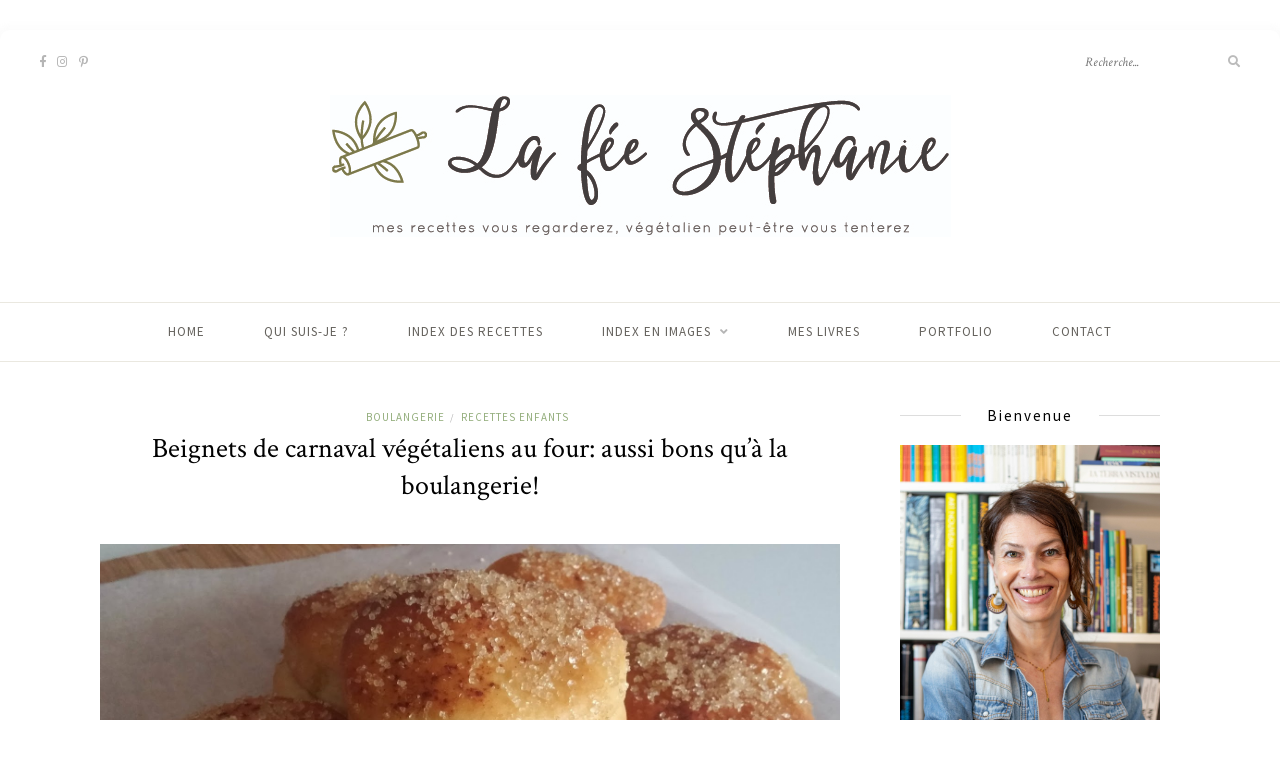

--- FILE ---
content_type: text/html; charset=UTF-8
request_url: https://www.lafeestephanie.com/2016/02/beignets-de-carnaval-vegetaliens-au.html
body_size: 29038
content:
<!DOCTYPE html>
<html lang="fr-FR">
<head>

	<meta charset="UTF-8">
	<meta http-equiv="X-UA-Compatible" content="IE=edge">
	<meta name="viewport" content="width=device-width, initial-scale=1">

	<link rel="profile" href="http://gmpg.org/xfn/11" />
	
	<link rel="pingback" href="https://www.lafeestephanie.com/xmlrpc.php" />

	<meta name='robots' content='index, follow, max-image-preview:large, max-snippet:-1, max-video-preview:-1' />
	<style>img:is([sizes="auto" i], [sizes^="auto," i]) { contain-intrinsic-size: 3000px 1500px }</style>
	
	<!-- This site is optimized with the Yoast SEO plugin v23.9 - https://yoast.com/wordpress/plugins/seo/ -->
	<title>Beignets de carnaval végétaliens au four: aussi bons qu&#039;à la boulangerie! - La f&eacute;e St&eacute;phanie</title>
	<link rel="canonical" href="https://www.lafeestephanie.com/2016/02/beignets-de-carnaval-vegetaliens-au.html" />
	<meta property="og:locale" content="fr_FR" />
	<meta property="og:type" content="article" />
	<meta property="og:title" content="Beignets de carnaval végétaliens au four: aussi bons qu&#039;à la boulangerie! - La f&eacute;e St&eacute;phanie" />
	<meta property="og:description" content="Février est arrivé, qui dit février dit Carnaval, et qui dit Carnaval dit succulentes gourmandises! Quand on est gourmand, difficile de résister aux beignets et autres délices qui envahissent les boulangeries en cette période!&nbsp; Il est malheureusement difficile, voire impossible d&#8217;acheter des beignets végétaliens car ils contiennent tous oeufs, beurre et lait, on prend donc son tablier et on en fait soi-même! J&#8217;ai longtemps renoncé à manger des beignets et même à en faire car je ne suis pas une adepte des fritures, pas du tout même. Cette année, je me suis dit que je pourrais tenter de les faire au four. Quelle ne fut pas ma surprise! Je n&#8217;imaginais pas qu&#8217;ils puissent être aussi bons! J&#8217;ai retrouvé dans ces beignets toutes les saveurs des beignets de mon enfance. Ils sont absolument délicieux. On y met quand même un filet d&#8217;huile avant de les enfourner et oui, il faut y mettre du sucre (c&#8217;est bien meilleurs), mais ils sont bien plus légers et sains que les beignets traditionnels, plongés dans l&#8217;huile bouillante!&nbsp; Je suis plutôt fière de ma recette pour des beignets tout aussi bons qu&#8217;à la boulangerie et sans aucun produit d&#8217;origine animale! Nature ou fourré avec votre confiture [&hellip;]" />
	<meta property="og:url" content="https://www.lafeestephanie.com/2016/02/beignets-de-carnaval-vegetaliens-au.html" />
	<meta property="og:site_name" content="La f&eacute;e St&eacute;phanie" />
	<meta property="article:published_time" content="2016-02-02T06:00:00+00:00" />
	<meta property="article:modified_time" content="2025-09-26T20:41:45+00:00" />
	<meta property="og:image" content="https://www.lafeestephanie.com/wp-content/uploads/2016/02/62Bcon2Blogo-8-1.jpg" />
	<meta property="og:image:width" content="1600" />
	<meta property="og:image:height" content="1054" />
	<meta property="og:image:type" content="image/jpeg" />
	<meta name="author" content="stephanie" />
	<meta name="twitter:card" content="summary_large_image" />
	<meta name="twitter:label1" content="Écrit par" />
	<meta name="twitter:data1" content="stephanie" />
	<meta name="twitter:label2" content="Durée de lecture estimée" />
	<meta name="twitter:data2" content="9 minutes" />
	<script type="application/ld+json" class="yoast-schema-graph">{"@context":"https://schema.org","@graph":[{"@type":"Article","@id":"https://www.lafeestephanie.com/2016/02/beignets-de-carnaval-vegetaliens-au.html#article","isPartOf":{"@id":"https://www.lafeestephanie.com/2016/02/beignets-de-carnaval-vegetaliens-au.html"},"author":{"name":"stephanie","@id":"https://www.lafeestephanie.com/#/schema/person/4dd7e28bcc50033670d9e93f0bb40fa2"},"headline":"Beignets de carnaval végétaliens au four: aussi bons qu&#8217;à la boulangerie!","datePublished":"2016-02-02T06:00:00+00:00","dateModified":"2025-09-26T20:41:45+00:00","mainEntityOfPage":{"@id":"https://www.lafeestephanie.com/2016/02/beignets-de-carnaval-vegetaliens-au.html"},"wordCount":862,"commentCount":47,"publisher":{"@id":"https://www.lafeestephanie.com/#/schema/person/4dd7e28bcc50033670d9e93f0bb40fa2"},"image":{"@id":"https://www.lafeestephanie.com/2016/02/beignets-de-carnaval-vegetaliens-au.html#primaryimage"},"thumbnailUrl":"https://www.lafeestephanie.com/wp-content/uploads/2016/02/62Bcon2Blogo-8-1.jpg","articleSection":["Boulangerie","Recettes enfants"],"inLanguage":"fr-FR","potentialAction":[{"@type":"CommentAction","name":"Comment","target":["https://www.lafeestephanie.com/2016/02/beignets-de-carnaval-vegetaliens-au.html#respond"]}]},{"@type":"WebPage","@id":"https://www.lafeestephanie.com/2016/02/beignets-de-carnaval-vegetaliens-au.html","url":"https://www.lafeestephanie.com/2016/02/beignets-de-carnaval-vegetaliens-au.html","name":"Beignets de carnaval végétaliens au four: aussi bons qu'à la boulangerie! - La f&eacute;e St&eacute;phanie","isPartOf":{"@id":"https://www.lafeestephanie.com/#website"},"primaryImageOfPage":{"@id":"https://www.lafeestephanie.com/2016/02/beignets-de-carnaval-vegetaliens-au.html#primaryimage"},"image":{"@id":"https://www.lafeestephanie.com/2016/02/beignets-de-carnaval-vegetaliens-au.html#primaryimage"},"thumbnailUrl":"https://www.lafeestephanie.com/wp-content/uploads/2016/02/62Bcon2Blogo-8-1.jpg","datePublished":"2016-02-02T06:00:00+00:00","dateModified":"2025-09-26T20:41:45+00:00","breadcrumb":{"@id":"https://www.lafeestephanie.com/2016/02/beignets-de-carnaval-vegetaliens-au.html#breadcrumb"},"inLanguage":"fr-FR","potentialAction":[{"@type":"ReadAction","target":["https://www.lafeestephanie.com/2016/02/beignets-de-carnaval-vegetaliens-au.html"]}]},{"@type":"ImageObject","inLanguage":"fr-FR","@id":"https://www.lafeestephanie.com/2016/02/beignets-de-carnaval-vegetaliens-au.html#primaryimage","url":"https://www.lafeestephanie.com/wp-content/uploads/2016/02/62Bcon2Blogo-8-1.jpg","contentUrl":"https://www.lafeestephanie.com/wp-content/uploads/2016/02/62Bcon2Blogo-8-1.jpg","width":1600,"height":1054},{"@type":"BreadcrumbList","@id":"https://www.lafeestephanie.com/2016/02/beignets-de-carnaval-vegetaliens-au.html#breadcrumb","itemListElement":[{"@type":"ListItem","position":1,"name":"Home","item":"https://www.lafeestephanie.com/"},{"@type":"ListItem","position":2,"name":"Beignets de carnaval végétaliens au four: aussi bons qu&#8217;à la boulangerie!"}]},{"@type":"WebSite","@id":"https://www.lafeestephanie.com/#website","url":"https://www.lafeestephanie.com/","name":"La fée Stéphanie","description":"Recettes v&eacute;g&eacute;taliennes, v&eacute;g&eacute;tariennes, faciles et rapides, illustr&eacute;es en photos &eacute;tape par &eacute;tape.","publisher":{"@id":"https://www.lafeestephanie.com/#/schema/person/4dd7e28bcc50033670d9e93f0bb40fa2"},"potentialAction":[{"@type":"SearchAction","target":{"@type":"EntryPoint","urlTemplate":"https://www.lafeestephanie.com/?s={search_term_string}"},"query-input":{"@type":"PropertyValueSpecification","valueRequired":true,"valueName":"search_term_string"}}],"inLanguage":"fr-FR"},{"@type":["Person","Organization"],"@id":"https://www.lafeestephanie.com/#/schema/person/4dd7e28bcc50033670d9e93f0bb40fa2","name":"stephanie","image":{"@type":"ImageObject","inLanguage":"fr-FR","@id":"https://www.lafeestephanie.com/#/schema/person/image/","url":"https://www.lafeestephanie.com/wp-content/uploads/2024/11/LOGO-HAUTE-DEF.png","contentUrl":"https://www.lafeestephanie.com/wp-content/uploads/2024/11/LOGO-HAUTE-DEF.png","width":1080,"height":1080,"caption":"stephanie"},"logo":{"@id":"https://www.lafeestephanie.com/#/schema/person/image/"},"url":"https://www.lafeestephanie.com/author/stephanie"}]}</script>
	<!-- / Yoast SEO plugin. -->


<link rel="alternate" type="application/rss+xml" title="La f&eacute;e St&eacute;phanie &raquo; Flux" href="https://www.lafeestephanie.com/feed" />
<link rel="alternate" type="application/rss+xml" title="La f&eacute;e St&eacute;phanie &raquo; Flux des commentaires" href="https://www.lafeestephanie.com/comments/feed" />
<script type="text/javascript" id="wpp-js" src="https://www.lafeestephanie.com/wp-content/plugins/wordpress-popular-posts/assets/js/wpp.min.js?ver=7.3.6" data-sampling="0" data-sampling-rate="100" data-api-url="https://www.lafeestephanie.com/wp-json/wordpress-popular-posts" data-post-id="12216" data-token="514dc5e471" data-lang="0" data-debug="0"></script>
<link rel="alternate" type="application/rss+xml" title="La f&eacute;e St&eacute;phanie &raquo; Beignets de carnaval végétaliens au four: aussi bons qu&#8217;à la boulangerie! Flux des commentaires" href="https://www.lafeestephanie.com/2016/02/beignets-de-carnaval-vegetaliens-au.html/feed" />
<script type="text/javascript">
/* <![CDATA[ */
window._wpemojiSettings = {"baseUrl":"https:\/\/s.w.org\/images\/core\/emoji\/16.0.1\/72x72\/","ext":".png","svgUrl":"https:\/\/s.w.org\/images\/core\/emoji\/16.0.1\/svg\/","svgExt":".svg","source":{"concatemoji":"https:\/\/www.lafeestephanie.com\/wp-includes\/js\/wp-emoji-release.min.js?ver=6.8.3"}};
/*! This file is auto-generated */
!function(s,n){var o,i,e;function c(e){try{var t={supportTests:e,timestamp:(new Date).valueOf()};sessionStorage.setItem(o,JSON.stringify(t))}catch(e){}}function p(e,t,n){e.clearRect(0,0,e.canvas.width,e.canvas.height),e.fillText(t,0,0);var t=new Uint32Array(e.getImageData(0,0,e.canvas.width,e.canvas.height).data),a=(e.clearRect(0,0,e.canvas.width,e.canvas.height),e.fillText(n,0,0),new Uint32Array(e.getImageData(0,0,e.canvas.width,e.canvas.height).data));return t.every(function(e,t){return e===a[t]})}function u(e,t){e.clearRect(0,0,e.canvas.width,e.canvas.height),e.fillText(t,0,0);for(var n=e.getImageData(16,16,1,1),a=0;a<n.data.length;a++)if(0!==n.data[a])return!1;return!0}function f(e,t,n,a){switch(t){case"flag":return n(e,"\ud83c\udff3\ufe0f\u200d\u26a7\ufe0f","\ud83c\udff3\ufe0f\u200b\u26a7\ufe0f")?!1:!n(e,"\ud83c\udde8\ud83c\uddf6","\ud83c\udde8\u200b\ud83c\uddf6")&&!n(e,"\ud83c\udff4\udb40\udc67\udb40\udc62\udb40\udc65\udb40\udc6e\udb40\udc67\udb40\udc7f","\ud83c\udff4\u200b\udb40\udc67\u200b\udb40\udc62\u200b\udb40\udc65\u200b\udb40\udc6e\u200b\udb40\udc67\u200b\udb40\udc7f");case"emoji":return!a(e,"\ud83e\udedf")}return!1}function g(e,t,n,a){var r="undefined"!=typeof WorkerGlobalScope&&self instanceof WorkerGlobalScope?new OffscreenCanvas(300,150):s.createElement("canvas"),o=r.getContext("2d",{willReadFrequently:!0}),i=(o.textBaseline="top",o.font="600 32px Arial",{});return e.forEach(function(e){i[e]=t(o,e,n,a)}),i}function t(e){var t=s.createElement("script");t.src=e,t.defer=!0,s.head.appendChild(t)}"undefined"!=typeof Promise&&(o="wpEmojiSettingsSupports",i=["flag","emoji"],n.supports={everything:!0,everythingExceptFlag:!0},e=new Promise(function(e){s.addEventListener("DOMContentLoaded",e,{once:!0})}),new Promise(function(t){var n=function(){try{var e=JSON.parse(sessionStorage.getItem(o));if("object"==typeof e&&"number"==typeof e.timestamp&&(new Date).valueOf()<e.timestamp+604800&&"object"==typeof e.supportTests)return e.supportTests}catch(e){}return null}();if(!n){if("undefined"!=typeof Worker&&"undefined"!=typeof OffscreenCanvas&&"undefined"!=typeof URL&&URL.createObjectURL&&"undefined"!=typeof Blob)try{var e="postMessage("+g.toString()+"("+[JSON.stringify(i),f.toString(),p.toString(),u.toString()].join(",")+"));",a=new Blob([e],{type:"text/javascript"}),r=new Worker(URL.createObjectURL(a),{name:"wpTestEmojiSupports"});return void(r.onmessage=function(e){c(n=e.data),r.terminate(),t(n)})}catch(e){}c(n=g(i,f,p,u))}t(n)}).then(function(e){for(var t in e)n.supports[t]=e[t],n.supports.everything=n.supports.everything&&n.supports[t],"flag"!==t&&(n.supports.everythingExceptFlag=n.supports.everythingExceptFlag&&n.supports[t]);n.supports.everythingExceptFlag=n.supports.everythingExceptFlag&&!n.supports.flag,n.DOMReady=!1,n.readyCallback=function(){n.DOMReady=!0}}).then(function(){return e}).then(function(){var e;n.supports.everything||(n.readyCallback(),(e=n.source||{}).concatemoji?t(e.concatemoji):e.wpemoji&&e.twemoji&&(t(e.twemoji),t(e.wpemoji)))}))}((window,document),window._wpemojiSettings);
/* ]]> */
</script>
<link rel='stylesheet' id='sbr_styles-css' href='https://www.lafeestephanie.com/wp-content/plugins/reviews-feed/assets/css/sbr-styles.min.css?ver=2.1.1' type='text/css' media='all' />
<link rel='stylesheet' id='sbi_styles-css' href='https://www.lafeestephanie.com/wp-content/plugins/instagram-feed/css/sbi-styles.min.css?ver=6.10.0' type='text/css' media='all' />
<style id='wp-emoji-styles-inline-css' type='text/css'>

	img.wp-smiley, img.emoji {
		display: inline !important;
		border: none !important;
		box-shadow: none !important;
		height: 1em !important;
		width: 1em !important;
		margin: 0 0.07em !important;
		vertical-align: -0.1em !important;
		background: none !important;
		padding: 0 !important;
	}
</style>
<link rel='stylesheet' id='wp-block-library-css' href='https://www.lafeestephanie.com/wp-includes/css/dist/block-library/style.min.css?ver=6.8.3' type='text/css' media='all' />
<style id='classic-theme-styles-inline-css' type='text/css'>
/*! This file is auto-generated */
.wp-block-button__link{color:#fff;background-color:#32373c;border-radius:9999px;box-shadow:none;text-decoration:none;padding:calc(.667em + 2px) calc(1.333em + 2px);font-size:1.125em}.wp-block-file__button{background:#32373c;color:#fff;text-decoration:none}
</style>
<style id='global-styles-inline-css' type='text/css'>
:root{--wp--preset--aspect-ratio--square: 1;--wp--preset--aspect-ratio--4-3: 4/3;--wp--preset--aspect-ratio--3-4: 3/4;--wp--preset--aspect-ratio--3-2: 3/2;--wp--preset--aspect-ratio--2-3: 2/3;--wp--preset--aspect-ratio--16-9: 16/9;--wp--preset--aspect-ratio--9-16: 9/16;--wp--preset--color--black: #000000;--wp--preset--color--cyan-bluish-gray: #abb8c3;--wp--preset--color--white: #ffffff;--wp--preset--color--pale-pink: #f78da7;--wp--preset--color--vivid-red: #cf2e2e;--wp--preset--color--luminous-vivid-orange: #ff6900;--wp--preset--color--luminous-vivid-amber: #fcb900;--wp--preset--color--light-green-cyan: #7bdcb5;--wp--preset--color--vivid-green-cyan: #00d084;--wp--preset--color--pale-cyan-blue: #8ed1fc;--wp--preset--color--vivid-cyan-blue: #0693e3;--wp--preset--color--vivid-purple: #9b51e0;--wp--preset--gradient--vivid-cyan-blue-to-vivid-purple: linear-gradient(135deg,rgba(6,147,227,1) 0%,rgb(155,81,224) 100%);--wp--preset--gradient--light-green-cyan-to-vivid-green-cyan: linear-gradient(135deg,rgb(122,220,180) 0%,rgb(0,208,130) 100%);--wp--preset--gradient--luminous-vivid-amber-to-luminous-vivid-orange: linear-gradient(135deg,rgba(252,185,0,1) 0%,rgba(255,105,0,1) 100%);--wp--preset--gradient--luminous-vivid-orange-to-vivid-red: linear-gradient(135deg,rgba(255,105,0,1) 0%,rgb(207,46,46) 100%);--wp--preset--gradient--very-light-gray-to-cyan-bluish-gray: linear-gradient(135deg,rgb(238,238,238) 0%,rgb(169,184,195) 100%);--wp--preset--gradient--cool-to-warm-spectrum: linear-gradient(135deg,rgb(74,234,220) 0%,rgb(151,120,209) 20%,rgb(207,42,186) 40%,rgb(238,44,130) 60%,rgb(251,105,98) 80%,rgb(254,248,76) 100%);--wp--preset--gradient--blush-light-purple: linear-gradient(135deg,rgb(255,206,236) 0%,rgb(152,150,240) 100%);--wp--preset--gradient--blush-bordeaux: linear-gradient(135deg,rgb(254,205,165) 0%,rgb(254,45,45) 50%,rgb(107,0,62) 100%);--wp--preset--gradient--luminous-dusk: linear-gradient(135deg,rgb(255,203,112) 0%,rgb(199,81,192) 50%,rgb(65,88,208) 100%);--wp--preset--gradient--pale-ocean: linear-gradient(135deg,rgb(255,245,203) 0%,rgb(182,227,212) 50%,rgb(51,167,181) 100%);--wp--preset--gradient--electric-grass: linear-gradient(135deg,rgb(202,248,128) 0%,rgb(113,206,126) 100%);--wp--preset--gradient--midnight: linear-gradient(135deg,rgb(2,3,129) 0%,rgb(40,116,252) 100%);--wp--preset--font-size--small: 13px;--wp--preset--font-size--medium: 20px;--wp--preset--font-size--large: 36px;--wp--preset--font-size--x-large: 42px;--wp--preset--spacing--20: 0.44rem;--wp--preset--spacing--30: 0.67rem;--wp--preset--spacing--40: 1rem;--wp--preset--spacing--50: 1.5rem;--wp--preset--spacing--60: 2.25rem;--wp--preset--spacing--70: 3.38rem;--wp--preset--spacing--80: 5.06rem;--wp--preset--shadow--natural: 6px 6px 9px rgba(0, 0, 0, 0.2);--wp--preset--shadow--deep: 12px 12px 50px rgba(0, 0, 0, 0.4);--wp--preset--shadow--sharp: 6px 6px 0px rgba(0, 0, 0, 0.2);--wp--preset--shadow--outlined: 6px 6px 0px -3px rgba(255, 255, 255, 1), 6px 6px rgba(0, 0, 0, 1);--wp--preset--shadow--crisp: 6px 6px 0px rgba(0, 0, 0, 1);}:where(.is-layout-flex){gap: 0.5em;}:where(.is-layout-grid){gap: 0.5em;}body .is-layout-flex{display: flex;}.is-layout-flex{flex-wrap: wrap;align-items: center;}.is-layout-flex > :is(*, div){margin: 0;}body .is-layout-grid{display: grid;}.is-layout-grid > :is(*, div){margin: 0;}:where(.wp-block-columns.is-layout-flex){gap: 2em;}:where(.wp-block-columns.is-layout-grid){gap: 2em;}:where(.wp-block-post-template.is-layout-flex){gap: 1.25em;}:where(.wp-block-post-template.is-layout-grid){gap: 1.25em;}.has-black-color{color: var(--wp--preset--color--black) !important;}.has-cyan-bluish-gray-color{color: var(--wp--preset--color--cyan-bluish-gray) !important;}.has-white-color{color: var(--wp--preset--color--white) !important;}.has-pale-pink-color{color: var(--wp--preset--color--pale-pink) !important;}.has-vivid-red-color{color: var(--wp--preset--color--vivid-red) !important;}.has-luminous-vivid-orange-color{color: var(--wp--preset--color--luminous-vivid-orange) !important;}.has-luminous-vivid-amber-color{color: var(--wp--preset--color--luminous-vivid-amber) !important;}.has-light-green-cyan-color{color: var(--wp--preset--color--light-green-cyan) !important;}.has-vivid-green-cyan-color{color: var(--wp--preset--color--vivid-green-cyan) !important;}.has-pale-cyan-blue-color{color: var(--wp--preset--color--pale-cyan-blue) !important;}.has-vivid-cyan-blue-color{color: var(--wp--preset--color--vivid-cyan-blue) !important;}.has-vivid-purple-color{color: var(--wp--preset--color--vivid-purple) !important;}.has-black-background-color{background-color: var(--wp--preset--color--black) !important;}.has-cyan-bluish-gray-background-color{background-color: var(--wp--preset--color--cyan-bluish-gray) !important;}.has-white-background-color{background-color: var(--wp--preset--color--white) !important;}.has-pale-pink-background-color{background-color: var(--wp--preset--color--pale-pink) !important;}.has-vivid-red-background-color{background-color: var(--wp--preset--color--vivid-red) !important;}.has-luminous-vivid-orange-background-color{background-color: var(--wp--preset--color--luminous-vivid-orange) !important;}.has-luminous-vivid-amber-background-color{background-color: var(--wp--preset--color--luminous-vivid-amber) !important;}.has-light-green-cyan-background-color{background-color: var(--wp--preset--color--light-green-cyan) !important;}.has-vivid-green-cyan-background-color{background-color: var(--wp--preset--color--vivid-green-cyan) !important;}.has-pale-cyan-blue-background-color{background-color: var(--wp--preset--color--pale-cyan-blue) !important;}.has-vivid-cyan-blue-background-color{background-color: var(--wp--preset--color--vivid-cyan-blue) !important;}.has-vivid-purple-background-color{background-color: var(--wp--preset--color--vivid-purple) !important;}.has-black-border-color{border-color: var(--wp--preset--color--black) !important;}.has-cyan-bluish-gray-border-color{border-color: var(--wp--preset--color--cyan-bluish-gray) !important;}.has-white-border-color{border-color: var(--wp--preset--color--white) !important;}.has-pale-pink-border-color{border-color: var(--wp--preset--color--pale-pink) !important;}.has-vivid-red-border-color{border-color: var(--wp--preset--color--vivid-red) !important;}.has-luminous-vivid-orange-border-color{border-color: var(--wp--preset--color--luminous-vivid-orange) !important;}.has-luminous-vivid-amber-border-color{border-color: var(--wp--preset--color--luminous-vivid-amber) !important;}.has-light-green-cyan-border-color{border-color: var(--wp--preset--color--light-green-cyan) !important;}.has-vivid-green-cyan-border-color{border-color: var(--wp--preset--color--vivid-green-cyan) !important;}.has-pale-cyan-blue-border-color{border-color: var(--wp--preset--color--pale-cyan-blue) !important;}.has-vivid-cyan-blue-border-color{border-color: var(--wp--preset--color--vivid-cyan-blue) !important;}.has-vivid-purple-border-color{border-color: var(--wp--preset--color--vivid-purple) !important;}.has-vivid-cyan-blue-to-vivid-purple-gradient-background{background: var(--wp--preset--gradient--vivid-cyan-blue-to-vivid-purple) !important;}.has-light-green-cyan-to-vivid-green-cyan-gradient-background{background: var(--wp--preset--gradient--light-green-cyan-to-vivid-green-cyan) !important;}.has-luminous-vivid-amber-to-luminous-vivid-orange-gradient-background{background: var(--wp--preset--gradient--luminous-vivid-amber-to-luminous-vivid-orange) !important;}.has-luminous-vivid-orange-to-vivid-red-gradient-background{background: var(--wp--preset--gradient--luminous-vivid-orange-to-vivid-red) !important;}.has-very-light-gray-to-cyan-bluish-gray-gradient-background{background: var(--wp--preset--gradient--very-light-gray-to-cyan-bluish-gray) !important;}.has-cool-to-warm-spectrum-gradient-background{background: var(--wp--preset--gradient--cool-to-warm-spectrum) !important;}.has-blush-light-purple-gradient-background{background: var(--wp--preset--gradient--blush-light-purple) !important;}.has-blush-bordeaux-gradient-background{background: var(--wp--preset--gradient--blush-bordeaux) !important;}.has-luminous-dusk-gradient-background{background: var(--wp--preset--gradient--luminous-dusk) !important;}.has-pale-ocean-gradient-background{background: var(--wp--preset--gradient--pale-ocean) !important;}.has-electric-grass-gradient-background{background: var(--wp--preset--gradient--electric-grass) !important;}.has-midnight-gradient-background{background: var(--wp--preset--gradient--midnight) !important;}.has-small-font-size{font-size: var(--wp--preset--font-size--small) !important;}.has-medium-font-size{font-size: var(--wp--preset--font-size--medium) !important;}.has-large-font-size{font-size: var(--wp--preset--font-size--large) !important;}.has-x-large-font-size{font-size: var(--wp--preset--font-size--x-large) !important;}
:where(.wp-block-post-template.is-layout-flex){gap: 1.25em;}:where(.wp-block-post-template.is-layout-grid){gap: 1.25em;}
:where(.wp-block-columns.is-layout-flex){gap: 2em;}:where(.wp-block-columns.is-layout-grid){gap: 2em;}
:root :where(.wp-block-pullquote){font-size: 1.5em;line-height: 1.6;}
</style>
<link rel='stylesheet' id='contact-form-7-css' href='https://www.lafeestephanie.com/wp-content/plugins/contact-form-7/includes/css/styles.css?ver=6.1.4' type='text/css' media='all' />
<style id='contact-form-7-inline-css' type='text/css'>
.wpcf7 .wpcf7-recaptcha iframe {margin-bottom: 0;}.wpcf7 .wpcf7-recaptcha[data-align="center"] > div {margin: 0 auto;}.wpcf7 .wpcf7-recaptcha[data-align="right"] > div {margin: 0 0 0 auto;}
</style>
<link rel='stylesheet' id='jpibfi-style-css' href='https://www.lafeestephanie.com/wp-content/plugins/jquery-pin-it-button-for-images/css/client.css?ver=3.0.6' type='text/css' media='all' />
<link rel='stylesheet' id='solopine-recipe-card-css' href='https://www.lafeestephanie.com/wp-content/plugins/solopine-recipe//solopine-recipe-card.css?ver=1.1' type='text/css' media='all' />
<link rel='stylesheet' id='wp-postratings-css' href='https://www.lafeestephanie.com/wp-content/plugins/wp-postratings/css/postratings-css.css?ver=1.91.2' type='text/css' media='all' />
<link rel='stylesheet' id='wordpress-popular-posts-css-css' href='https://www.lafeestephanie.com/wp-content/plugins/wordpress-popular-posts/assets/css/wpp.css?ver=7.3.6' type='text/css' media='all' />
<link rel='stylesheet' id='sprout_spoon_style-css' href='https://www.lafeestephanie.com/wp-content/themes/sprout-spoon/style.css?ver=1.5' type='text/css' media='all' />
<style id='sprout_spoon_style-inline-css' type='text/css'>
#wrapper { margin-top: px; }#wrapper { border-radius: px; }#header { border-radius: px; px 0 0 }
</style>
<link rel='stylesheet' id='fontawesome-css' href='https://www.lafeestephanie.com/wp-content/themes/sprout-spoon/css/fontawesome-all.min.css?ver=6.8.3' type='text/css' media='all' />
<link rel='stylesheet' id='bxslider-css-css' href='https://www.lafeestephanie.com/wp-content/themes/sprout-spoon/css/jquery.bxslider.css?ver=6.8.3' type='text/css' media='all' />
<link rel='stylesheet' id='sprout_spoon_respon-css' href='https://www.lafeestephanie.com/wp-content/themes/sprout-spoon/css/responsive.css?ver=6.8.3' type='text/css' media='all' />
<link rel='stylesheet' id='sprout_spoon_fonts_url_fonts-css' href='https://fonts.googleapis.com/css?family=Source+Sans+Pro%3A400%2C600%2C700%2C400italic%2C700italic%7CCrimson+Text%3A400%2C700%2C700italic%2C400italic%26subset%3Dlatin%2Clatin-ext&#038;ver=1.4' type='text/css' media='all' />
<link rel='stylesheet' id='wp_mailjet_form_builder_widget-widget-front-styles-css' href='https://www.lafeestephanie.com/wp-content/plugins/mailjet-for-wordpress/src/widgetformbuilder/css/front-widget.css?ver=6.1.6' type='text/css' media='all' />
<link rel='stylesheet' id='newsletter-css' href='https://www.lafeestephanie.com/wp-content/plugins/newsletter/style.css?ver=9.1.1' type='text/css' media='all' />
<script type="text/javascript" src="https://www.lafeestephanie.com/wp-includes/js/jquery/jquery.min.js?ver=3.7.1" id="jquery-core-js"></script>
<script type="text/javascript" src="https://www.lafeestephanie.com/wp-includes/js/jquery/jquery-migrate.min.js?ver=3.4.1" id="jquery-migrate-js"></script>
<link rel="https://api.w.org/" href="https://www.lafeestephanie.com/wp-json/" /><link rel="alternate" title="JSON" type="application/json" href="https://www.lafeestephanie.com/wp-json/wp/v2/posts/12216" /><link rel="EditURI" type="application/rsd+xml" title="RSD" href="https://www.lafeestephanie.com/xmlrpc.php?rsd" />
<meta name="generator" content="WordPress 6.8.3" />
<link rel='shortlink' href='https://www.lafeestephanie.com/?p=12216' />
<link rel="alternate" title="oEmbed (JSON)" type="application/json+oembed" href="https://www.lafeestephanie.com/wp-json/oembed/1.0/embed?url=https%3A%2F%2Fwww.lafeestephanie.com%2F2016%2F02%2Fbeignets-de-carnaval-vegetaliens-au.html" />
<link rel="alternate" title="oEmbed (XML)" type="text/xml+oembed" href="https://www.lafeestephanie.com/wp-json/oembed/1.0/embed?url=https%3A%2F%2Fwww.lafeestephanie.com%2F2016%2F02%2Fbeignets-de-carnaval-vegetaliens-au.html&#038;format=xml" />
<style type="text/css">
	a.pinit-button.custom span {
		}

	.pinit-hover {
		opacity: 0.8 !important;
		filter: alpha(opacity=80) !important;
	}
	a.pinit-button {
	border-bottom: 0 !important;
	box-shadow: none !important;
	margin-bottom: 0 !important;
}
a.pinit-button::after {
    display: none;
}</style>
		
<!-- Lara's Google Analytics - https://www.xtraorbit.com/wordpress-google-analytics-dashboard-widget/ -->
<script async src="https://www.googletagmanager.com/gtag/js?id=G-6K7JHY9H12"></script>
<script>
  window.dataLayer = window.dataLayer || [];
  function gtag(){dataLayer.push(arguments);}
  gtag('js', new Date());
  gtag('config', 'G-6K7JHY9H12');
</script>

    <style type="text/css">
	
																																												    </style>
                <style id="wpp-loading-animation-styles">@-webkit-keyframes bgslide{from{background-position-x:0}to{background-position-x:-200%}}@keyframes bgslide{from{background-position-x:0}to{background-position-x:-200%}}.wpp-widget-block-placeholder,.wpp-shortcode-placeholder{margin:0 auto;width:60px;height:3px;background:#dd3737;background:linear-gradient(90deg,#dd3737 0%,#571313 10%,#dd3737 100%);background-size:200% auto;border-radius:3px;-webkit-animation:bgslide 1s infinite linear;animation:bgslide 1s infinite linear}</style>
            		<style type="text/css" id="wp-custom-css">
			div#wpcf7-f27109-p17494-o1 input[type=text],div#wpcf7-f27109-p17494-o1 input[type=email],
div#wpcf7-f27109-p17494-o1 textarea {
    width: 100%;
	font-size: 15px;
}

div#wpcf7-f27109-p17494-o1 input[type=submit] {
	margin-top: 30px;
}
.page-id-17494 form.contact-form {
    display: none;
}
div#wpcf7-f27109-p17494-o1 .wpcf7-response-output {
	  margin: 1em 0.5em 1em;
}
.widget-title {
    text-transform: none;
    letter-spacing: 2px;
    color: #000;
    background: #fff;
    font-size: 15px;
    font-weight: 400;
    position: relative;
    top: -26px;
    left: 0;
    display: table;
    overflow: hidden;
    width: 100%;
    border-bottom: none;
    text-align: center;
    white-space: nowrap;
    -webkit-transform: translateY(-50%);
    -moz-transform: translateY(-50%);
    -ms-transform: translateY(-50%);
    -o-transform: translateY(-50%);
    transform: translateY(-50%);
    margin-top: 0;
    margin-bottom: -15px;
}
#wpp-2 .wpp-notice{
display: none;	
}		</style>
			
	<!-- Global site tag (gtag.js) - Google Analytics -->
<script async src="https://www.googletagmanager.com/gtag/js?id=G-D3X1DVR0DH"></script>
<script>
  window.dataLayer = window.dataLayer || [];
  function gtag(){dataLayer.push(arguments);}
  gtag('js', new Date());

  gtag('config', 'G-D3X1DVR0DH');
</script>

	
</head>

<body class="wp-singular post-template-default single single-post postid-12216 single-format-standard wp-theme-sprout-spoon">
	
	<div id="wrapper">
	
		<header id="header">
		
			<div class="container">
				
								<div id="top-social">
						<a href="https://facebook.com/lafeestephanie" target="_blank"><i class="fab fa-facebook-f"></i></a>		<a href="https://instagram.com/lafeestephanie/" target="_blank"><i class="fab fa-instagram"></i></a>	<a href="https://pinterest.com/lafeestephanie" target="_blank"><i class="fab fa-pinterest-p"></i></a>														</div>
								
				<div id="logo">
											
													<h2><a href="https://www.lafeestephanie.com/"><img src="https://www.lafeestephanie.com/wp-content/uploads/2023/05/LFS-Logo-print.jpg" alt="La f&eacute;e St&eacute;phanie" /></a></h2>
												
									</div>
				
								<div id="top-search">
					<form role="search" method="get" id="searchform" action="https://www.lafeestephanie.com/">
		<input type="text" placeholder="Recherche..." name="s" id="s" />
		<i class="fas fa-search"></i>
</form>				</div>
							
			</div>
		
		</header>
		
		<nav id="navigation">
			
			<div class="container">
				
				<div id="nav-wrapper">
					<ul id="menu-menu-1" class="menu"><li id="menu-item-17837" class="menu-item menu-item-type-custom menu-item-object-custom menu-item-home menu-item-17837"><a href="https://www.lafeestephanie.com/">Home</a></li>
<li id="menu-item-17848" class="menu-item menu-item-type-custom menu-item-object-custom menu-item-17848"><a href="https://www.lafeestephanie.com/2015/03/1-2-3-cest-parti-je-clique-pour-une.html">Qui suis-je ?</a></li>
<li id="menu-item-17851" class="menu-item menu-item-type-post_type menu-item-object-page menu-item-17851"><a href="https://www.lafeestephanie.com/index-recettes">Index des recettes</a></li>
<li id="menu-item-17852" class="menu-item menu-item-type-post_type menu-item-object-page menu-item-has-children menu-item-17852"><a href="https://www.lafeestephanie.com/index-images">Index en images</a>
<ul class="sub-menu">
	<li id="menu-item-21416" class="menu-item menu-item-type-taxonomy menu-item-object-category menu-item-21416"><a href="https://www.lafeestephanie.com/category/recettes-en-video">Recettes en vidéo</a></li>
</ul>
</li>
<li id="menu-item-17847" class="menu-item menu-item-type-custom menu-item-object-custom menu-item-17847"><a href="https://www.lafeestephanie.com/category/livres-ebooks">Mes livres</a></li>
<li id="menu-item-31532" class="menu-item menu-item-type-post_type menu-item-object-post menu-item-31532"><a href="https://www.lafeestephanie.com/2022/07/portfolio.html">Portfolio</a></li>
<li id="menu-item-17838" class="menu-item menu-item-type-post_type menu-item-object-page menu-item-17838"><a href="https://www.lafeestephanie.com/contact_26">Contact</a></li>
</ul>				</div>
				
				<div class="menu-mobile"></div>
				
					<div id="mobile-social">
							<a href="https://facebook.com/lafeestephanie" target="_blank"><i class="fab fa-facebook-f"></i></a>		<a href="https://instagram.com/lafeestephanie/" target="_blank"><i class="fab fa-instagram"></i></a>	<a href="https://pinterest.com/lafeestephanie" target="_blank"><i class="fab fa-pinterest-p"></i></a>															</div>
				
			</div>
			
		</nav>	
		
	<div class="container">
		
		<div id="content">
		
			<div id="main" >
			
								
					<article id="post-12216" class="post-12216 post type-post status-publish format-standard has-post-thumbnail hentry category-boulangerie category-recettes-enfants">
	
	<div class="post-header">
		
				<span class="cat"><a href="https://www.lafeestephanie.com/category/boulangerie" rel="category tag">Boulangerie</a><span>/</span> <a href="https://www.lafeestephanie.com/category/recettes-enfants" rel="category tag">Recettes enfants</a></span>
				
					<h1 class="entry-title">Beignets de carnaval végétaliens au four: aussi bons qu&#8217;à la boulangerie!</h1>
				
				
	</div>
	
			
							
							
						
		
	<div class="post-entry">
		
								
						
			<input class="jpibfi" type="hidden"><p class="separator"><img decoding="async" loading="lazy" src="https://www.lafeestephanie.com/wp-content/uploads/2016/02/62Bcon2Blogo-8.jpg" data-jpibfi-post-excerpt="" data-jpibfi-post-url="https://www.lafeestephanie.com/2016/02/beignets-de-carnaval-vegetaliens-au.html" data-jpibfi-post-title="Beignets de carnaval végétaliens au four: aussi bons qu&#8217;à la boulangerie!" data-jpibfi-src="https://www.lafeestephanie.com/wp-content/uploads/2016/02/62Bcon2Blogo-8.jpg" ></p>
<p><strong><br />
</strong></p>
<p>Février est arrivé, qui dit février dit Carnaval, et qui dit Carnaval dit succulentes gourmandises! Quand on est gourmand, difficile de résister aux beignets et autres délices qui envahissent les boulangeries en cette période!&nbsp;</p>
<p>Il est malheureusement difficile, voire impossible d&#8217;acheter des beignets végétaliens car ils contiennent tous oeufs, beurre et lait, on prend donc son tablier et on en fait soi-même!</p>
<p><!-- more --><br />
J&#8217;ai longtemps renoncé à manger des beignets et même à en faire car je ne suis pas une adepte des fritures, pas du tout même. Cette année, je me suis dit que je pourrais tenter de les faire au four. Quelle ne fut pas ma surprise! Je n&#8217;imaginais pas qu&#8217;ils puissent être aussi bons! J&#8217;ai retrouvé dans ces beignets toutes les saveurs des beignets de mon enfance. Ils sont absolument délicieux. On y met quand même un filet d&#8217;huile avant de les enfourner et oui, il faut y mettre du sucre (c&#8217;est bien meilleurs), mais ils sont bien plus légers et sains que les beignets traditionnels, plongés dans l&#8217;huile bouillante!&nbsp;</p>
<p>Je suis plutôt fière de ma recette pour des beignets tout aussi bons qu&#8217;à la boulangerie et sans aucun produit d&#8217;origine animale! Nature ou fourré avec votre confiture préférée, c&#8217;est un régal! Profitez-en, dans une semaine c&#8217;est mardi-gras et après il sera trop tard!&nbsp;</p>
<p><strong>Mais d&#8217;ou nous vient la tradition du mardi-gras?</strong></p>
<p>Dans les pays de religion chrétienne, il est coutume de faire la fête et de manger &#8220;gras&#8221; le jour précédant le Carême, période de privation qui dure 40 jours. La mardi-gras, tous les excès étaient permis, aussi bien dans la consommation de nourriture, que dans l&#8217;apparence vestimentaire, d&#8217;où les déguisements de Carnaval.</p>
<p>Comme la fête rassemblait un grand nombre de personnes, il fallait confectionner des pâtisseries bon marché et vite préparées. Il s&#8217;agissait aussi d&#8217;utiliser les réserves de beurre, huile et oeufs avant les quarante jours de jeûne qui allaient suivre. D&#8217;où la tradition des beignets, gaufres et crêpes.</p>
<p><strong>Connaissez-vous l&#8217;étymologie du mot &#8220;Carnaval&#8221;?</strong> Il vient du mot &#8220;carnevale&#8221; en italien. &#8220;Carne&#8221; signifie &#8220;viande, chaire animale que l&#8217;on mange&#8221; et &#8220;vale&#8221; vient du latin et signifie &#8220;Adieu&#8221;! ou &#8220;Au revoir!&#8221; <span style="color: orange;">Il correspond donc à l&#8217;interdiction de manger de la viande durant le carême</span>. Faisons passer le message pour notre plus grand bonheur et respectons cette belle tradition. En attendant notre période de privation, profitons des crêpes, beignets et autres délices!</p>
<p>Voici ma recette des beignets, les autres recettes gourmandes de Carnaval suivront dans les prochains jours!</p>
<p><strong><br />
</strong><br />
<strong>Temps de préparation: </strong>25 minutes</p>
<p><strong>Temps de repos: </strong>105 minutes</p>
<p><strong>Temps de cuisson: </strong>12-15 minutes dans un four à 180°</p>
<p><strong><br />
</strong><br />
<strong>Ingrédients pour 12 beignets:</strong></p>
<ul>
<li>500 gr de farine blanche</li>
<li>250 ml de lait végétal</li>
<li>50 gr de sucre de canne</li>
<li>120 ml de yaourt végétal au soja (nature non sucré)</li>
<li>1 cuillère à café de cannelle en poudre</li>
<li>1 pincée de sel</li>
<li>20 gr de levure fraîche de boulangerie ou 7 gr de levure sèche</li>
</ul>
<p><strong>Pour garnir les beignets:</strong></p>
<ul>
<li>huile d&#8217;olive extra vierge ou l&#8217;huile végétale de votre choix</li>
<li>sucre de canne&nbsp;</li>
<li>cannelle en poudre</li>
</ul>
<p><strong>Note: </strong>pensez à fourrer vos beignets avec votre confiture préférée</p>
</p>
<p><strong>Préparation:</strong></p>
<p>1. Dans un grand récipient ou le bol du robot pétrisseur, diluer la levure dans le lait tiède (pas trop chaud).&nbsp;</p>
<p class="separator"><img decoding="async" loading="lazy" src="https://www.lafeestephanie.com/wp-content/uploads/2016/02/20160201_122959.jpg" data-jpibfi-post-excerpt="" data-jpibfi-post-url="https://www.lafeestephanie.com/2016/02/beignets-de-carnaval-vegetaliens-au.html" data-jpibfi-post-title="Beignets de carnaval végétaliens au four: aussi bons qu&#8217;à la boulangerie!" data-jpibfi-src="https://www.lafeestephanie.com/wp-content/uploads/2016/02/20160201_122959.jpg" ></p>
<p>2. Ajouter le sucre, le yaourt, la farine, la cannelle, puis le sel.&nbsp;</p>
<p class="separator"><img decoding="async" loading="lazy" src="https://www.lafeestephanie.com/wp-content/uploads/2016/02/20160201_123212.jpg" data-jpibfi-post-excerpt="" data-jpibfi-post-url="https://www.lafeestephanie.com/2016/02/beignets-de-carnaval-vegetaliens-au.html" data-jpibfi-post-title="Beignets de carnaval végétaliens au four: aussi bons qu&#8217;à la boulangerie!" data-jpibfi-src="https://www.lafeestephanie.com/wp-content/uploads/2016/02/20160201_123212.jpg" ></p>
<p class="separator"><img decoding="async" loading="lazy" src="https://www.lafeestephanie.com/wp-content/uploads/2016/02/20160201_123409.jpg" data-jpibfi-post-excerpt="" data-jpibfi-post-url="https://www.lafeestephanie.com/2016/02/beignets-de-carnaval-vegetaliens-au.html" data-jpibfi-post-title="Beignets de carnaval végétaliens au four: aussi bons qu&#8217;à la boulangerie!" data-jpibfi-src="https://www.lafeestephanie.com/wp-content/uploads/2016/02/20160201_123409.jpg" ></p>
<p>3. Commencer à pétrir jusqu&#8217;à obtenir une pâte homogène.</p>
<p class="separator"><img decoding="async" loading="lazy" src="https://www.lafeestephanie.com/wp-content/uploads/2016/02/20160201_124013.jpg" data-jpibfi-post-excerpt="" data-jpibfi-post-url="https://www.lafeestephanie.com/2016/02/beignets-de-carnaval-vegetaliens-au.html" data-jpibfi-post-title="Beignets de carnaval végétaliens au four: aussi bons qu&#8217;à la boulangerie!" data-jpibfi-src="https://www.lafeestephanie.com/wp-content/uploads/2016/02/20160201_124013.jpg" ></p>
<p>4. Laisser lever 60 minutes environ à l&#8217;abris des courants d&#8217;air, la pâte doit doubler de volume.</p>
<p class="separator"><img decoding="async" loading="lazy" src="https://www.lafeestephanie.com/wp-content/uploads/2016/02/20160201_140849.jpg" data-jpibfi-post-excerpt="" data-jpibfi-post-url="https://www.lafeestephanie.com/2016/02/beignets-de-carnaval-vegetaliens-au.html" data-jpibfi-post-title="Beignets de carnaval végétaliens au four: aussi bons qu&#8217;à la boulangerie!" data-jpibfi-src="https://www.lafeestephanie.com/wp-content/uploads/2016/02/20160201_140849.jpg" ></p>
<p>5. Transférer la pâte sur un plan de travail avec un peu de farine.</p>
<p class="separator"><img decoding="async" loading="lazy" src="https://www.lafeestephanie.com/wp-content/uploads/2016/02/20160201_141018.jpg" data-jpibfi-post-excerpt="" data-jpibfi-post-url="https://www.lafeestephanie.com/2016/02/beignets-de-carnaval-vegetaliens-au.html" data-jpibfi-post-title="Beignets de carnaval végétaliens au four: aussi bons qu&#8217;à la boulangerie!" data-jpibfi-src="https://www.lafeestephanie.com/wp-content/uploads/2016/02/20160201_141018.jpg" ></p>
<p>6.&nbsp;Étendre&nbsp;la pâte sur une épaisseur d&#8217;environ 1/2 cm. A l&#8217;aide d&#8217;un verre ou d&#8217;un cercle de présentation de 6 cm de diamètre, couper des disques.</p>
<p class="separator"><img decoding="async" loading="lazy" src="https://www.lafeestephanie.com/wp-content/uploads/2016/02/20160201_141151.jpg" data-jpibfi-post-excerpt="" data-jpibfi-post-url="https://www.lafeestephanie.com/2016/02/beignets-de-carnaval-vegetaliens-au.html" data-jpibfi-post-title="Beignets de carnaval végétaliens au four: aussi bons qu&#8217;à la boulangerie!" data-jpibfi-src="https://www.lafeestephanie.com/wp-content/uploads/2016/02/20160201_141151.jpg" ></p>
<p class="separator"><img decoding="async" loading="lazy" src="https://www.lafeestephanie.com/wp-content/uploads/2016/02/20160201_141217.jpg" data-jpibfi-post-excerpt="" data-jpibfi-post-url="https://www.lafeestephanie.com/2016/02/beignets-de-carnaval-vegetaliens-au.html" data-jpibfi-post-title="Beignets de carnaval végétaliens au four: aussi bons qu&#8217;à la boulangerie!" data-jpibfi-src="https://www.lafeestephanie.com/wp-content/uploads/2016/02/20160201_141217.jpg" ></p>
<p class="separator"><img decoding="async" loading="lazy" src="https://www.lafeestephanie.com/wp-content/uploads/2016/02/20160201_141251.jpg" data-jpibfi-post-excerpt="" data-jpibfi-post-url="https://www.lafeestephanie.com/2016/02/beignets-de-carnaval-vegetaliens-au.html" data-jpibfi-post-title="Beignets de carnaval végétaliens au four: aussi bons qu&#8217;à la boulangerie!" data-jpibfi-src="https://www.lafeestephanie.com/wp-content/uploads/2016/02/20160201_141251.jpg" ></p>
<p>7. Superposer 2 disques de pâte pour former les beignets.&nbsp;</p>
<p>Si vous voulez les farcir, déposez votre garniture au centre du premier disque, puis couvrir avec un deuxième disque.</p>
<p class="separator"><img decoding="async" loading="lazy" src="https://www.lafeestephanie.com/wp-content/uploads/2016/02/20160201_142449.jpg" data-jpibfi-post-excerpt="" data-jpibfi-post-url="https://www.lafeestephanie.com/2016/02/beignets-de-carnaval-vegetaliens-au.html" data-jpibfi-post-title="Beignets de carnaval végétaliens au four: aussi bons qu&#8217;à la boulangerie!" data-jpibfi-src="https://www.lafeestephanie.com/wp-content/uploads/2016/02/20160201_142449.jpg" ></p>
<p>8. Disposer les beignets sur une plaque de four recouverte de papier cuisson. Couvrir avec un linge propre et laisser lever encore 45 minutes. Pour une meilleure levée, placer les beignets dans le four fermé avec la lumière allumée. Les beignets doivent bien gonfler.</p>
<p class="separator"><img decoding="async" loading="lazy" src="https://www.lafeestephanie.com/wp-content/uploads/2016/02/20160201_150845.jpg" data-jpibfi-post-excerpt="" data-jpibfi-post-url="https://www.lafeestephanie.com/2016/02/beignets-de-carnaval-vegetaliens-au.html" data-jpibfi-post-title="Beignets de carnaval végétaliens au four: aussi bons qu&#8217;à la boulangerie!" data-jpibfi-src="https://www.lafeestephanie.com/wp-content/uploads/2016/02/20160201_150845.jpg" ></p>
<p>9. Badigeonner chaque beignet d&#8217;un peu d&#8217;huile d&#8217;olive (ou l&#8217;huile de votre choix).</p>
<p class="separator"><img decoding="async" loading="lazy" src="https://www.lafeestephanie.com/wp-content/uploads/2016/02/20160201_151043.jpg" data-jpibfi-post-excerpt="" data-jpibfi-post-url="https://www.lafeestephanie.com/2016/02/beignets-de-carnaval-vegetaliens-au.html" data-jpibfi-post-title="Beignets de carnaval végétaliens au four: aussi bons qu&#8217;à la boulangerie!" data-jpibfi-src="https://www.lafeestephanie.com/wp-content/uploads/2016/02/20160201_151043.jpg" ></p>
<p class="separator"><img decoding="async" loading="lazy" src="https://www.lafeestephanie.com/wp-content/uploads/2016/02/20160201_151139.jpg" data-jpibfi-post-excerpt="" data-jpibfi-post-url="https://www.lafeestephanie.com/2016/02/beignets-de-carnaval-vegetaliens-au.html" data-jpibfi-post-title="Beignets de carnaval végétaliens au four: aussi bons qu&#8217;à la boulangerie!" data-jpibfi-src="https://www.lafeestephanie.com/wp-content/uploads/2016/02/20160201_151139.jpg" ></p>
<p>10. Enfourner à 180° pendant 15 minutes environ. Surveiller la cuisson des beignets qui dorent vite.&nbsp;</p>
<p class="separator"><img decoding="async" loading="lazy" src="https://www.lafeestephanie.com/wp-content/uploads/2016/02/20160201_152613.jpg" data-jpibfi-post-excerpt="" data-jpibfi-post-url="https://www.lafeestephanie.com/2016/02/beignets-de-carnaval-vegetaliens-au.html" data-jpibfi-post-title="Beignets de carnaval végétaliens au four: aussi bons qu&#8217;à la boulangerie!" data-jpibfi-src="https://www.lafeestephanie.com/wp-content/uploads/2016/02/20160201_152613.jpg" ></p>
<p>11. Laisser tiédir quelques minutes, puis badigeonner à nouveau chaque beignet d&#8217;un peu d&#8217;huile.</p>
<p class="separator"><img decoding="async" loading="lazy" src="https://www.lafeestephanie.com/wp-content/uploads/2016/02/20160201_152726.jpg" data-jpibfi-post-excerpt="" data-jpibfi-post-url="https://www.lafeestephanie.com/2016/02/beignets-de-carnaval-vegetaliens-au.html" data-jpibfi-post-title="Beignets de carnaval végétaliens au four: aussi bons qu&#8217;à la boulangerie!" data-jpibfi-src="https://www.lafeestephanie.com/wp-content/uploads/2016/02/20160201_152726.jpg" ></p>
<p>12. Verser le sucre de canne dans une assiette creuse et y rouler chaque beignet.</p>
<p class="separator"><img decoding="async" loading="lazy" src="https://www.lafeestephanie.com/wp-content/uploads/2016/02/20160201_152806.jpg" data-jpibfi-post-excerpt="" data-jpibfi-post-url="https://www.lafeestephanie.com/2016/02/beignets-de-carnaval-vegetaliens-au.html" data-jpibfi-post-title="Beignets de carnaval végétaliens au four: aussi bons qu&#8217;à la boulangerie!" data-jpibfi-src="https://www.lafeestephanie.com/wp-content/uploads/2016/02/20160201_152806.jpg" ></p>
<p>13. Saupoudrer enfin d&#8217;un peu de cannelle en poudre.</p>
<p>Bon goûter!</p>
<p class="separator"><img decoding="async" loading="lazy" src="https://www.lafeestephanie.com/wp-content/uploads/2016/02/12Bcon2Blogo-9.jpg" data-jpibfi-post-excerpt="" data-jpibfi-post-url="https://www.lafeestephanie.com/2016/02/beignets-de-carnaval-vegetaliens-au.html" data-jpibfi-post-title="Beignets de carnaval végétaliens au four: aussi bons qu&#8217;à la boulangerie!" data-jpibfi-src="https://www.lafeestephanie.com/wp-content/uploads/2016/02/12Bcon2Blogo-9.jpg" ></p>
<p class="separator"><img decoding="async" loading="lazy" src="https://www.lafeestephanie.com/wp-content/uploads/2016/02/22Bcon2Blogo-9.jpg" data-jpibfi-post-excerpt="" data-jpibfi-post-url="https://www.lafeestephanie.com/2016/02/beignets-de-carnaval-vegetaliens-au.html" data-jpibfi-post-title="Beignets de carnaval végétaliens au four: aussi bons qu&#8217;à la boulangerie!" data-jpibfi-src="https://www.lafeestephanie.com/wp-content/uploads/2016/02/22Bcon2Blogo-9.jpg" ></p>
<p class="separator"><img decoding="async" loading="lazy" src="https://www.lafeestephanie.com/wp-content/uploads/2016/02/32Bcon2Blogo-11.jpg" data-jpibfi-post-excerpt="" data-jpibfi-post-url="https://www.lafeestephanie.com/2016/02/beignets-de-carnaval-vegetaliens-au.html" data-jpibfi-post-title="Beignets de carnaval végétaliens au four: aussi bons qu&#8217;à la boulangerie!" data-jpibfi-src="https://www.lafeestephanie.com/wp-content/uploads/2016/02/32Bcon2Blogo-11.jpg" ></p>
<p class="separator"><img decoding="async" loading="lazy" src="https://www.lafeestephanie.com/wp-content/uploads/2016/02/42Bcon2Blogo-9.jpg" data-jpibfi-post-excerpt="" data-jpibfi-post-url="https://www.lafeestephanie.com/2016/02/beignets-de-carnaval-vegetaliens-au.html" data-jpibfi-post-title="Beignets de carnaval végétaliens au four: aussi bons qu&#8217;à la boulangerie!" data-jpibfi-src="https://www.lafeestephanie.com/wp-content/uploads/2016/02/42Bcon2Blogo-9.jpg" ></p>
<p class="separator"><img decoding="async" loading="lazy" src="https://www.lafeestephanie.com/wp-content/uploads/2016/02/52Bcon2Blogo-9.jpg" data-jpibfi-post-excerpt="" data-jpibfi-post-url="https://www.lafeestephanie.com/2016/02/beignets-de-carnaval-vegetaliens-au.html" data-jpibfi-post-title="Beignets de carnaval végétaliens au four: aussi bons qu&#8217;à la boulangerie!" data-jpibfi-src="https://www.lafeestephanie.com/wp-content/uploads/2016/02/52Bcon2Blogo-9.jpg" ></p>
<p><strong>Vos préparation:</strong></p>
<p><strong><br />
</strong></p>
<table align="center" cellpadding="0" cellspacing="0" class="tr-caption-container" style="margin-left: auto; margin-right: auto; text-align: center;">
<tbody>
<tr>
<td style="text-align: center;"><img decoding="async" loading="lazy" src="https://www.lafeestephanie.com/wp-content/uploads/2016/02/Morgan.jpg" data-jpibfi-post-excerpt="" data-jpibfi-post-url="https://www.lafeestephanie.com/2016/02/beignets-de-carnaval-vegetaliens-au.html" data-jpibfi-post-title="Beignets de carnaval végétaliens au four: aussi bons qu&#8217;à la boulangerie!" data-jpibfi-src="https://www.lafeestephanie.com/wp-content/uploads/2016/02/Morgan.jpg" ></td>
</tr>
<tr>
<td class="tr-caption" style="text-align: center;">Les beignets de Morgan</td>
</tr>
</tbody>
</table>
<p><strong></strong></p>
<p><strong></strong></p>
<table align="center" cellpadding="0" cellspacing="0" class="tr-caption-container" style="margin-left: auto; margin-right: auto; text-align: center;">
<tbody>
<tr>
<td style="text-align: center;"><img decoding="async" loading="lazy" src="https://www.lafeestephanie.com/wp-content/uploads/2016/02/Camille.jpg" data-jpibfi-post-excerpt="" data-jpibfi-post-url="https://www.lafeestephanie.com/2016/02/beignets-de-carnaval-vegetaliens-au.html" data-jpibfi-post-title="Beignets de carnaval végétaliens au four: aussi bons qu&#8217;à la boulangerie!" data-jpibfi-src="https://www.lafeestephanie.com/wp-content/uploads/2016/02/Camille.jpg" ></td>
</tr>
<tr>
<td class="tr-caption" style="text-align: center;">Les beignets de Camille</td>
</tr>
</tbody>
</table>
			
				
				
							
						
	</div>
	

	
		
	<div class="post-meta">
		
		<div class="meta-info">
			<span class="meta-text"><a href="https://www.lafeestephanie.com/2016/02/beignets-de-carnaval-vegetaliens-au.html"><span class="published">février 2, 2016</span></a></span> 
			<span class="by">Par</span> <span class="meta-text"><span class="vcard author"><span class="fn"><a href="https://www.lafeestephanie.com/author/stephanie" title="Articles par stephanie" rel="author">stephanie</a></span></span></span>		</div>
		
				<div class="meta-comments">
			<a href="https://www.lafeestephanie.com/2016/02/beignets-de-carnaval-vegetaliens-au.html#comments">47 <i class="far fa-comment"></i></a>		</div>
				
				<div class="post-share">
				
	<a target="_blank" href="https://www.facebook.com/sharer/sharer.php?u=https://www.lafeestephanie.com/2016/02/beignets-de-carnaval-vegetaliens-au.html"><i class="fab fa-facebook-f"></i></a>
	<a target="_blank" href="https://twitter.com/intent/tweet?text=Check%20out%20this%20article:%20Beignets+de+carnaval+v%C3%A9g%C3%A9taliens+au+four%3A+aussi+bons+qu%E2%80%99%C3%A0+la+boulangerie%21&url=https://www.lafeestephanie.com/2016/02/beignets-de-carnaval-vegetaliens-au.html"><i class="fab fa-twitter"></i></a>
		<a data-pin-do="none" target="_blank" href="https://pinterest.com/pin/create/button/?url=https://www.lafeestephanie.com/2016/02/beignets-de-carnaval-vegetaliens-au.html&media=https://www.lafeestephanie.com/wp-content/uploads/2016/02/62Bcon2Blogo-8-1.jpg&description=Beignets+de+carnaval+v%C3%A9g%C3%A9taliens+au+four%3A+aussi+bons+qu%E2%80%99%C3%A0+la+boulangerie%21"><i class="fab fa-pinterest-p"></i></a>
	<a target="_blank" href="https://www.linkedin.com/shareArticle?mini=true&url=https://www.lafeestephanie.com/2016/02/beignets-de-carnaval-vegetaliens-au.html&title=Beignets+de+carnaval+v%C3%A9g%C3%A9taliens+au+four%3A+aussi+bons+qu%E2%80%99%C3%A0+la+boulangerie%21&summary=&source="><i class="fab fa-linkedin-in"></i></a>
	
		</div>
				
	</div>
		
				
				<div class="post-pagination">
	
		<a href="https://www.lafeestephanie.com/2016/02/naans-farcis-aux-lentilles-brunes-une.html" class="prev"><i class="fas fa-angle-left"></i> Naans farcis aux lentilles brunes: une recette végétalienne qui plaira à toute la famille!</a>
		
		<a href="https://www.lafeestephanie.com/2016/02/les-crepes-de-la-chandeleur-recette.html" class="next">Les crêpes de la Chandeleur: recette végétalienne <i class="fas fa-angle-right"></i></a>
		
</div>
			
							
						<div class="post-related"><h4 class="block-heading">Vous pourriez aussi aimer</h4>
						<div class="item-related">
					
										<a href="https://www.lafeestephanie.com/2020/08/semoule-la-tomate.html"><input class="jpibfi" type="hidden"><img width="350" height="460" src="https://www.lafeestephanie.com/wp-content/uploads/2020/08/IMG_4772-350x460.jpg" class="attachment-sprout_spoon_misc-thumb size-sprout_spoon_misc-thumb wp-post-image" alt="" decoding="async" fetchpriority="high" data-jpibfi-post-excerpt="" data-jpibfi-post-url="https://www.lafeestephanie.com/2020/08/semoule-la-tomate.html" data-jpibfi-post-title="Semoule à la tomate" data-jpibfi-src="https://www.lafeestephanie.com/wp-content/uploads/2020/08/IMG_4772-350x460.jpg" ></a>
										
					<h3><a href="https://www.lafeestephanie.com/2020/08/semoule-la-tomate.html">Semoule à la tomate</a></h3>
					<span class="date">août 2, 2020</span>					
				</div>
						<div class="item-related">
					
										<a href="https://www.lafeestephanie.com/2015/10/comment-faire-une-pizza-farcie-recette.html"><input class="jpibfi" type="hidden"><img width="350" height="460" src="https://www.lafeestephanie.com/wp-content/uploads/2015/10/4-con-logo-5-350x460.jpg" class="attachment-sprout_spoon_misc-thumb size-sprout_spoon_misc-thumb wp-post-image" alt="" decoding="async" data-jpibfi-post-excerpt="" data-jpibfi-post-url="https://www.lafeestephanie.com/2015/10/comment-faire-une-pizza-farcie-recette.html" data-jpibfi-post-title="Comment faire une pizza farcie? Recette facile de la pâte à pizza et de la farce aux artichauts" data-jpibfi-src="https://www.lafeestephanie.com/wp-content/uploads/2015/10/4-con-logo-5-350x460.jpg" ></a>
										
					<h3><a href="https://www.lafeestephanie.com/2015/10/comment-faire-une-pizza-farcie-recette.html">Comment faire une pizza farcie? Recette facile de la pâte à pizza et de la farce aux artichauts</a></h3>
					<span class="date">octobre 6, 2015</span>					
				</div>
						<div class="item-related">
					
										<a href="https://www.lafeestephanie.com/2023/02/les-chiacchiere-italiennes-de-carnaval.html"><input class="jpibfi" type="hidden"><img width="350" height="460" src="https://www.lafeestephanie.com/wp-content/uploads/2023/02/IMG_3203-350x460.jpg" class="attachment-sprout_spoon_misc-thumb size-sprout_spoon_misc-thumb wp-post-image" alt="" decoding="async" data-jpibfi-post-excerpt="" data-jpibfi-post-url="https://www.lafeestephanie.com/2023/02/les-chiacchiere-italiennes-de-carnaval.html" data-jpibfi-post-title="Les &#8220;Chiacchiere&#8221; italiennes de Carnaval" data-jpibfi-src="https://www.lafeestephanie.com/wp-content/uploads/2023/02/IMG_3203-350x460.jpg" ></a>
										
					<h3><a href="https://www.lafeestephanie.com/2023/02/les-chiacchiere-italiennes-de-carnaval.html">Les &#8220;Chiacchiere&#8221; italiennes de Carnaval</a></h3>
					<span class="date">février 21, 2023</span>					
				</div>
		</div>			
	<div class="post-comments" id="comments">
	
	<h4 class="block-heading">47 commentaires</h4><div class='comments'>		<li class="comment even thread-even depth-1" id="comment-11826">
			
			<div class="thecomment">
						
				<div class="author-img">
					<img alt='' src='https://secure.gravatar.com/avatar/?s=60&#038;d=mm&#038;r=g' srcset='https://secure.gravatar.com/avatar/?s=120&#038;d=mm&#038;r=g 2x' class='avatar avatar-60 photo avatar-default' height='60' width='60' loading='lazy' decoding='async'/>				</div>
				
				<div class="comment-text">
					<span class="reply">
						<a rel="nofollow" class="comment-reply-link" href="#comment-11826" data-commentid="11826" data-postid="12216" data-belowelement="comment-11826" data-respondelement="respond" data-replyto="Répondre à toujourtort" aria-label="Répondre à toujourtort">Répondre</a>											</span>
					<h6 class="author">toujourtort</h6>
					<span class="date">février 2, 2016 à 4:27 pm</span>
										<p>sauf que tu t&#39;ais planté complètement car aujourd&#39;hui c&#39;est la chandeleur donc crêpes et mardi gras c&#39;est la semaine prochaine </p>
				</div>
						
			</div>
			
			
		</li>

		<ul class="children">
		<li class="comment byuser comment-author-stephanie bypostauthor odd alt depth-2" id="comment-11827">
			
			<div class="thecomment">
						
				<div class="author-img">
					<img alt='' src='https://secure.gravatar.com/avatar/228761b3eb7927006187f60263733d5da88fed41352fd8ddfa9a5df7282316ed?s=60&#038;d=mm&#038;r=g' srcset='https://secure.gravatar.com/avatar/228761b3eb7927006187f60263733d5da88fed41352fd8ddfa9a5df7282316ed?s=120&#038;d=mm&#038;r=g 2x' class='avatar avatar-60 photo' height='60' width='60' loading='lazy' decoding='async'/>				</div>
				
				<div class="comment-text">
					<span class="reply">
						<a rel="nofollow" class="comment-reply-link" href="#comment-11827" data-commentid="11827" data-postid="12216" data-belowelement="comment-11827" data-respondelement="respond" data-replyto="Répondre à Stephanie" aria-label="Répondre à Stephanie">Répondre</a>											</span>
					<h6 class="author">Stephanie</h6>
					<span class="date">février 2, 2016 à 4:53 pm</span>
										<p>Si tu as lu mon article, j&#39;ai bien écrit que mardi-gras est dans une semaine !   ; -) les beignets et crêpes se dégustent tout au long du carnaval (qui est plutôt court cette année ! ) Je n&#39;ai pas non plus attendu la semaine prochaine pour vous donner le temps de les préparer, car une fois mardi-gras passé, on ne mange plus de pâtisserie (toujours selon la tradition) pendant 40 jours! </p>
				</div>
						
			</div>
			
			
		</li>

		</li><!-- #comment-## -->
		<li class="comment byuser comment-author-stephanie bypostauthor even depth-2" id="comment-11828">
			
			<div class="thecomment">
						
				<div class="author-img">
					<img alt='' src='https://secure.gravatar.com/avatar/228761b3eb7927006187f60263733d5da88fed41352fd8ddfa9a5df7282316ed?s=60&#038;d=mm&#038;r=g' srcset='https://secure.gravatar.com/avatar/228761b3eb7927006187f60263733d5da88fed41352fd8ddfa9a5df7282316ed?s=120&#038;d=mm&#038;r=g 2x' class='avatar avatar-60 photo' height='60' width='60' loading='lazy' decoding='async'/>				</div>
				
				<div class="comment-text">
					<span class="reply">
						<a rel="nofollow" class="comment-reply-link" href="#comment-11828" data-commentid="11828" data-postid="12216" data-belowelement="comment-11828" data-respondelement="respond" data-replyto="Répondre à Stephanie" aria-label="Répondre à Stephanie">Répondre</a>											</span>
					<h6 class="author">Stephanie</h6>
					<span class="date">février 2, 2016 à 7:44 pm</span>
										<p>Mais oui tu as raison, les crêpes se mangent en France à la Chandeleur, célébrée 40 jours après la veillée de Noël, sa date est fixe (2 février), au contraire d&#39;autres événements comme Mardi Gras ou Pâques. J&#39;ai donc un peu de retard pour la publication des crêpes que nous avons mangées aujourd&#39;hui, et de l&#39;avance sur Mardi Gras avec les beignets! J&#39;espère que tu ne m&#39;en voudras pas hein? Bonne soirée!</p>
				</div>
						
			</div>
			
			
		</li>

		</li><!-- #comment-## -->
</ul><!-- .children -->
</li><!-- #comment-## -->
		<li class="comment odd alt thread-odd thread-alt depth-1" id="comment-11829">
			
			<div class="thecomment">
						
				<div class="author-img">
					<img alt='' src='https://secure.gravatar.com/avatar/?s=60&#038;d=mm&#038;r=g' srcset='https://secure.gravatar.com/avatar/?s=120&#038;d=mm&#038;r=g 2x' class='avatar avatar-60 photo avatar-default' height='60' width='60' loading='lazy' decoding='async'/>				</div>
				
				<div class="comment-text">
					<span class="reply">
						<a rel="nofollow" class="comment-reply-link" href="#comment-11829" data-commentid="11829" data-postid="12216" data-belowelement="comment-11829" data-respondelement="respond" data-replyto="Répondre à Unknown" aria-label="Répondre à Unknown">Répondre</a>											</span>
					<h6 class="author">Unknown</h6>
					<span class="date">février 4, 2016 à 2:08 pm</span>
										<p>Merci pour le partage ils ont l&#39;air délicieux ! Avoir la recette avant le jour J permet de prévoir les ingrédients c&#39;est pratique :p</p>
				</div>
						
			</div>
			
			
		</li>

		<ul class="children">
		<li class="comment byuser comment-author-stephanie bypostauthor even depth-2" id="comment-11830">
			
			<div class="thecomment">
						
				<div class="author-img">
					<img alt='' src='https://secure.gravatar.com/avatar/228761b3eb7927006187f60263733d5da88fed41352fd8ddfa9a5df7282316ed?s=60&#038;d=mm&#038;r=g' srcset='https://secure.gravatar.com/avatar/228761b3eb7927006187f60263733d5da88fed41352fd8ddfa9a5df7282316ed?s=120&#038;d=mm&#038;r=g 2x' class='avatar avatar-60 photo' height='60' width='60' loading='lazy' decoding='async'/>				</div>
				
				<div class="comment-text">
					<span class="reply">
						<a rel="nofollow" class="comment-reply-link" href="#comment-11830" data-commentid="11830" data-postid="12216" data-belowelement="comment-11830" data-respondelement="respond" data-replyto="Répondre à Stephanie" aria-label="Répondre à Stephanie">Répondre</a>											</span>
					<h6 class="author">Stephanie</h6>
					<span class="date">février 4, 2016 à 2:26 pm</span>
										<p>Les beignets se dégustent tout au long du carnaval alors on en profite du début à la fin! 😉 Bonne après-midi!</p>
				</div>
						
			</div>
			
			
		</li>

		</li><!-- #comment-## -->
</ul><!-- .children -->
</li><!-- #comment-## -->
		<li class="comment odd alt thread-even depth-1" id="comment-11831">
			
			<div class="thecomment">
						
				<div class="author-img">
					<img alt='' src='https://secure.gravatar.com/avatar/?s=60&#038;d=mm&#038;r=g' srcset='https://secure.gravatar.com/avatar/?s=120&#038;d=mm&#038;r=g 2x' class='avatar avatar-60 photo avatar-default' height='60' width='60' loading='lazy' decoding='async'/>				</div>
				
				<div class="comment-text">
					<span class="reply">
						<a rel="nofollow" class="comment-reply-link" href="#comment-11831" data-commentid="11831" data-postid="12216" data-belowelement="comment-11831" data-respondelement="respond" data-replyto="Répondre à MamanDine" aria-label="Répondre à MamanDine">Répondre</a>											</span>
					<h6 class="author">MamanDine</h6>
					<span class="date">février 4, 2016 à 7:21 pm</span>
										<p>ALors là &#8230;.. ces beignets me tente à un point !!! Je vais les tester rapidement. merci pour cette chouette recette</p>
				</div>
						
			</div>
			
			
		</li>

		<ul class="children">
		<li class="comment byuser comment-author-stephanie bypostauthor even depth-2" id="comment-11832">
			
			<div class="thecomment">
						
				<div class="author-img">
					<img alt='' src='https://secure.gravatar.com/avatar/228761b3eb7927006187f60263733d5da88fed41352fd8ddfa9a5df7282316ed?s=60&#038;d=mm&#038;r=g' srcset='https://secure.gravatar.com/avatar/228761b3eb7927006187f60263733d5da88fed41352fd8ddfa9a5df7282316ed?s=120&#038;d=mm&#038;r=g 2x' class='avatar avatar-60 photo' height='60' width='60' loading='lazy' decoding='async'/>				</div>
				
				<div class="comment-text">
					<span class="reply">
						<a rel="nofollow" class="comment-reply-link" href="#comment-11832" data-commentid="11832" data-postid="12216" data-belowelement="comment-11832" data-respondelement="respond" data-replyto="Répondre à Stephanie" aria-label="Répondre à Stephanie">Répondre</a>											</span>
					<h6 class="author">Stephanie</h6>
					<span class="date">février 4, 2016 à 11:00 pm</span>
										<p>Merci pour ton message. Tu me diras si tu tentes! Bonne nuit!</p>
				</div>
						
			</div>
			
			
		</li>

		</li><!-- #comment-## -->
</ul><!-- .children -->
</li><!-- #comment-## -->
		<li class="comment odd alt thread-odd thread-alt depth-1" id="comment-11833">
			
			<div class="thecomment">
						
				<div class="author-img">
					<img alt='' src='https://secure.gravatar.com/avatar/?s=60&#038;d=mm&#038;r=g' srcset='https://secure.gravatar.com/avatar/?s=120&#038;d=mm&#038;r=g 2x' class='avatar avatar-60 photo avatar-default' height='60' width='60' loading='lazy' decoding='async'/>				</div>
				
				<div class="comment-text">
					<span class="reply">
						<a rel="nofollow" class="comment-reply-link" href="#comment-11833" data-commentid="11833" data-postid="12216" data-belowelement="comment-11833" data-respondelement="respond" data-replyto="Répondre à Unknown" aria-label="Répondre à Unknown">Répondre</a>											</span>
					<h6 class="author">Unknown</h6>
					<span class="date">février 5, 2016 à 11:34 am</span>
										<p>Cette recette a l&#39;air top, je vais la tenter pour le goûter 🙂 !<br />
Mais je me posais une question: les beignets il faut les badigeonner d&#39;huile des deux côtés ou seulement le côté supérieur ?<br />
Merci pour ce blog, il m&#39;est super utile 😀</p>
				</div>
						
			</div>
			
			
		</li>

		<ul class="children">
		<li class="comment byuser comment-author-stephanie bypostauthor even depth-2" id="comment-11834">
			
			<div class="thecomment">
						
				<div class="author-img">
					<img alt='' src='https://secure.gravatar.com/avatar/228761b3eb7927006187f60263733d5da88fed41352fd8ddfa9a5df7282316ed?s=60&#038;d=mm&#038;r=g' srcset='https://secure.gravatar.com/avatar/228761b3eb7927006187f60263733d5da88fed41352fd8ddfa9a5df7282316ed?s=120&#038;d=mm&#038;r=g 2x' class='avatar avatar-60 photo' height='60' width='60' loading='lazy' decoding='async'/>				</div>
				
				<div class="comment-text">
					<span class="reply">
						<a rel="nofollow" class="comment-reply-link" href="#comment-11834" data-commentid="11834" data-postid="12216" data-belowelement="comment-11834" data-respondelement="respond" data-replyto="Répondre à Stephanie" aria-label="Répondre à Stephanie">Répondre</a>											</span>
					<h6 class="author">Stephanie</h6>
					<span class="date">février 5, 2016 à 2:35 pm</span>
										<p>Bonjour, j&#39;ai badigeonné les beignets sur le dessus et les côtés, ce n&#39;est pas nécessaire sur le dessous. Très bon week-end!</p>
				</div>
						
			</div>
			
			
		</li>

		</li><!-- #comment-## -->
</ul><!-- .children -->
</li><!-- #comment-## -->
		<li class="comment odd alt thread-even depth-1" id="comment-11835">
			
			<div class="thecomment">
						
				<div class="author-img">
					<img alt='' src='https://secure.gravatar.com/avatar/?s=60&#038;d=mm&#038;r=g' srcset='https://secure.gravatar.com/avatar/?s=120&#038;d=mm&#038;r=g 2x' class='avatar avatar-60 photo avatar-default' height='60' width='60' loading='lazy' decoding='async'/>				</div>
				
				<div class="comment-text">
					<span class="reply">
						<a rel="nofollow" class="comment-reply-link" href="#comment-11835" data-commentid="11835" data-postid="12216" data-belowelement="comment-11835" data-respondelement="respond" data-replyto="Répondre à Voukshadow Medium" aria-label="Répondre à Voukshadow Medium">Répondre</a>											</span>
					<h6 class="author">Voukshadow Medium</h6>
					<span class="date">février 5, 2016 à 7:50 pm</span>
										<p>Merci Stéphanie, pour la vegan que je suis vos recettes sont des délices ��</p>
				</div>
						
			</div>
			
			
		</li>

		<ul class="children">
		<li class="comment byuser comment-author-stephanie bypostauthor even depth-2" id="comment-11838">
			
			<div class="thecomment">
						
				<div class="author-img">
					<img alt='' src='https://secure.gravatar.com/avatar/228761b3eb7927006187f60263733d5da88fed41352fd8ddfa9a5df7282316ed?s=60&#038;d=mm&#038;r=g' srcset='https://secure.gravatar.com/avatar/228761b3eb7927006187f60263733d5da88fed41352fd8ddfa9a5df7282316ed?s=120&#038;d=mm&#038;r=g 2x' class='avatar avatar-60 photo' height='60' width='60' loading='lazy' decoding='async'/>				</div>
				
				<div class="comment-text">
					<span class="reply">
						<a rel="nofollow" class="comment-reply-link" href="#comment-11838" data-commentid="11838" data-postid="12216" data-belowelement="comment-11838" data-respondelement="respond" data-replyto="Répondre à Stephanie" aria-label="Répondre à Stephanie">Répondre</a>											</span>
					<h6 class="author">Stephanie</h6>
					<span class="date">février 5, 2016 à 8:30 pm</span>
										<p>Oh merci beaucoup, j&#39;en suis très heureuse! Vegan et gourmande c&#39;est possible et on vit tellement bien!! :-))</p>
				</div>
						
			</div>
			
			
		</li>

		</li><!-- #comment-## -->
</ul><!-- .children -->
</li><!-- #comment-## -->
		<li class="comment odd alt thread-odd thread-alt depth-1" id="comment-11836">
			
			<div class="thecomment">
						
				<div class="author-img">
					<img alt='' src='https://secure.gravatar.com/avatar/?s=60&#038;d=mm&#038;r=g' srcset='https://secure.gravatar.com/avatar/?s=120&#038;d=mm&#038;r=g 2x' class='avatar avatar-60 photo avatar-default' height='60' width='60' loading='lazy' decoding='async'/>				</div>
				
				<div class="comment-text">
					<span class="reply">
						<a rel="nofollow" class="comment-reply-link" href="#comment-11836" data-commentid="11836" data-postid="12216" data-belowelement="comment-11836" data-respondelement="respond" data-replyto="Répondre à Anonyme" aria-label="Répondre à Anonyme">Répondre</a>											</span>
					<h6 class="author">Anonyme</h6>
					<span class="date">février 5, 2016 à 8:01 pm</span>
										<p>Beignets délicieux qui ont bluffé mes amies omnis!<br />
Fourrés à la gelée de groseilles, délicieux </p>
				</div>
						
			</div>
			
			
		</li>

		<ul class="children">
		<li class="comment byuser comment-author-stephanie bypostauthor even depth-2" id="comment-11837">
			
			<div class="thecomment">
						
				<div class="author-img">
					<img alt='' src='https://secure.gravatar.com/avatar/228761b3eb7927006187f60263733d5da88fed41352fd8ddfa9a5df7282316ed?s=60&#038;d=mm&#038;r=g' srcset='https://secure.gravatar.com/avatar/228761b3eb7927006187f60263733d5da88fed41352fd8ddfa9a5df7282316ed?s=120&#038;d=mm&#038;r=g 2x' class='avatar avatar-60 photo' height='60' width='60' loading='lazy' decoding='async'/>				</div>
				
				<div class="comment-text">
					<span class="reply">
						<a rel="nofollow" class="comment-reply-link" href="#comment-11837" data-commentid="11837" data-postid="12216" data-belowelement="comment-11837" data-respondelement="respond" data-replyto="Répondre à Stephanie" aria-label="Répondre à Stephanie">Répondre</a>											</span>
					<h6 class="author">Stephanie</h6>
					<span class="date">février 5, 2016 à 8:28 pm</span>
										<p>Merci beaucoup pour ton retour! Très bon week-end! 🙂</p>
				</div>
						
			</div>
			
			
		</li>

		</li><!-- #comment-## -->
</ul><!-- .children -->
</li><!-- #comment-## -->
		<li class="comment odd alt thread-even depth-1" id="comment-11839">
			
			<div class="thecomment">
						
				<div class="author-img">
					<img alt='' src='https://secure.gravatar.com/avatar/?s=60&#038;d=mm&#038;r=g' srcset='https://secure.gravatar.com/avatar/?s=120&#038;d=mm&#038;r=g 2x' class='avatar avatar-60 photo avatar-default' height='60' width='60' loading='lazy' decoding='async'/>				</div>
				
				<div class="comment-text">
					<span class="reply">
						<a rel="nofollow" class="comment-reply-link" href="#comment-11839" data-commentid="11839" data-postid="12216" data-belowelement="comment-11839" data-respondelement="respond" data-replyto="Répondre à Gat" aria-label="Répondre à Gat">Répondre</a>											</span>
					<h6 class="author">Gat</h6>
					<span class="date">février 8, 2016 à 11:22 pm</span>
										<p>Ooooh merci c&#39;est pile poil ce que je recherchais !! Hâte de les tester, ils ont l&#39;air top 🙂</p>
				</div>
						
			</div>
			
			
		</li>

		</li><!-- #comment-## -->
		<li class="comment even thread-odd thread-alt depth-1" id="comment-11840">
			
			<div class="thecomment">
						
				<div class="author-img">
					<img alt='' src='https://secure.gravatar.com/avatar/?s=60&#038;d=mm&#038;r=g' srcset='https://secure.gravatar.com/avatar/?s=120&#038;d=mm&#038;r=g 2x' class='avatar avatar-60 photo avatar-default' height='60' width='60' loading='lazy' decoding='async'/>				</div>
				
				<div class="comment-text">
					<span class="reply">
						<a rel="nofollow" class="comment-reply-link" href="#comment-11840" data-commentid="11840" data-postid="12216" data-belowelement="comment-11840" data-respondelement="respond" data-replyto="Répondre à Unknown" aria-label="Répondre à Unknown">Répondre</a>											</span>
					<h6 class="author">Unknown</h6>
					<span class="date">février 9, 2016 à 8:37 pm</span>
										<p>J&#39;ai réalisé ces beignets tout à l&#39;heure ! J&#39;ai aimé, mais j&#39;aurais dû faire plus de fourrés 😛 ma famille approuve également ! Et beaucoup moins gras que les beignets &quot;traditionnels&quot;..:-) seul &quot;problème&quot;   ; la gourmande que je suis n&#39;arrive plus à s&#39;arrêter une fois commencé mdr 🙁 </p>
				</div>
						
			</div>
			
			
		</li>

		<ul class="children">
		<li class="comment byuser comment-author-stephanie bypostauthor odd alt depth-2" id="comment-11841">
			
			<div class="thecomment">
						
				<div class="author-img">
					<img alt='' src='https://secure.gravatar.com/avatar/228761b3eb7927006187f60263733d5da88fed41352fd8ddfa9a5df7282316ed?s=60&#038;d=mm&#038;r=g' srcset='https://secure.gravatar.com/avatar/228761b3eb7927006187f60263733d5da88fed41352fd8ddfa9a5df7282316ed?s=120&#038;d=mm&#038;r=g 2x' class='avatar avatar-60 photo' height='60' width='60' loading='lazy' decoding='async'/>				</div>
				
				<div class="comment-text">
					<span class="reply">
						<a rel="nofollow" class="comment-reply-link" href="#comment-11841" data-commentid="11841" data-postid="12216" data-belowelement="comment-11841" data-respondelement="respond" data-replyto="Répondre à Stephanie" aria-label="Répondre à Stephanie">Répondre</a>											</span>
					<h6 class="author">Stephanie</h6>
					<span class="date">février 9, 2016 à 11:08 pm</span>
										<p>C&#39;est le problème de tous ! ? et puis vu qu&#39;ils sont moins gras, on se dit qu&#39;on peut bien en manger un deuxième ! Merci pour ton retour Alicia ! </p>
				</div>
						
			</div>
			
			
		</li>

		</li><!-- #comment-## -->
</ul><!-- .children -->
</li><!-- #comment-## -->
		<li class="comment even thread-even depth-1" id="comment-11842">
			
			<div class="thecomment">
						
				<div class="author-img">
					<img alt='' src='https://secure.gravatar.com/avatar/?s=60&#038;d=mm&#038;r=g' srcset='https://secure.gravatar.com/avatar/?s=120&#038;d=mm&#038;r=g 2x' class='avatar avatar-60 photo avatar-default' height='60' width='60' loading='lazy' decoding='async'/>				</div>
				
				<div class="comment-text">
					<span class="reply">
						<a rel="nofollow" class="comment-reply-link" href="#comment-11842" data-commentid="11842" data-postid="12216" data-belowelement="comment-11842" data-respondelement="respond" data-replyto="Répondre à Les P&#039;tits poissons verts" aria-label="Répondre à Les P&#039;tits poissons verts">Répondre</a>											</span>
					<h6 class="author">Les P&#039;tits poissons verts</h6>
					<span class="date">février 12, 2016 à 10:43 am</span>
										<p>Huuum!! Je sais quelle prochaine recette sucrée je vais faire! Merci merci!! </p>
				</div>
						
			</div>
			
			
		</li>

		</li><!-- #comment-## -->
		<li class="comment odd alt thread-odd thread-alt depth-1" id="comment-11843">
			
			<div class="thecomment">
						
				<div class="author-img">
					<img alt='' src='https://secure.gravatar.com/avatar/?s=60&#038;d=mm&#038;r=g' srcset='https://secure.gravatar.com/avatar/?s=120&#038;d=mm&#038;r=g 2x' class='avatar avatar-60 photo avatar-default' height='60' width='60' loading='lazy' decoding='async'/>				</div>
				
				<div class="comment-text">
					<span class="reply">
						<a rel="nofollow" class="comment-reply-link" href="#comment-11843" data-commentid="11843" data-postid="12216" data-belowelement="comment-11843" data-respondelement="respond" data-replyto="Répondre à Unknown" aria-label="Répondre à Unknown">Répondre</a>											</span>
					<h6 class="author">Unknown</h6>
					<span class="date">février 12, 2016 à 10:41 pm</span>
										<p>je viens de réaliser votre recette qui me semble délicieuse juste une question comment les conservez vous ?<br />
merci a vous =)</p>
				</div>
						
			</div>
			
			
		</li>

		<ul class="children">
		<li class="comment byuser comment-author-stephanie bypostauthor even depth-2" id="comment-11844">
			
			<div class="thecomment">
						
				<div class="author-img">
					<img alt='' src='https://secure.gravatar.com/avatar/228761b3eb7927006187f60263733d5da88fed41352fd8ddfa9a5df7282316ed?s=60&#038;d=mm&#038;r=g' srcset='https://secure.gravatar.com/avatar/228761b3eb7927006187f60263733d5da88fed41352fd8ddfa9a5df7282316ed?s=120&#038;d=mm&#038;r=g 2x' class='avatar avatar-60 photo' height='60' width='60' loading='lazy' decoding='async'/>				</div>
				
				<div class="comment-text">
					<span class="reply">
						<a rel="nofollow" class="comment-reply-link" href="#comment-11844" data-commentid="11844" data-postid="12216" data-belowelement="comment-11844" data-respondelement="respond" data-replyto="Répondre à Stephanie" aria-label="Répondre à Stephanie">Répondre</a>											</span>
					<h6 class="author">Stephanie</h6>
					<span class="date">février 13, 2016 à 6:28 am</span>
										<p>Bonjour Amandine, vous pouvez les conserver dans un sachet en plastique pendant 2 jours environ ou les mettre au congélateur pour qu&#39;ils se conservent mieux. Quelque soit la méthode de conservation, j&#39;aime bien les passer un peu au four avant de les consommer.Excellente journée ! </p>
				</div>
						
			</div>
			
			
		</li>

		</li><!-- #comment-## -->
</ul><!-- .children -->
</li><!-- #comment-## -->
		<li class="comment odd alt thread-even depth-1" id="comment-11845">
			
			<div class="thecomment">
						
				<div class="author-img">
					<img alt='' src='https://secure.gravatar.com/avatar/?s=60&#038;d=mm&#038;r=g' srcset='https://secure.gravatar.com/avatar/?s=120&#038;d=mm&#038;r=g 2x' class='avatar avatar-60 photo avatar-default' height='60' width='60' loading='lazy' decoding='async'/>				</div>
				
				<div class="comment-text">
					<span class="reply">
						<a rel="nofollow" class="comment-reply-link" href="#comment-11845" data-commentid="11845" data-postid="12216" data-belowelement="comment-11845" data-respondelement="respond" data-replyto="Répondre à Unknown" aria-label="Répondre à Unknown">Répondre</a>											</span>
					<h6 class="author">Unknown</h6>
					<span class="date">mars 15, 2016 à 5:01 pm</span>
										<p>Ils sont juste délicieux ! Je les ai testé plusieurs fois et je les ai légèrement modifiés : afin qu&#39;ils fasses plus beignets, je fais des disques d&#39;une épaisseur de 1 cm avec un verre puis je fais un petit nid au centre pour placer une petite cuillère (bien remplie ) de chocolinette (nutella vegan). Je replie ensuite la pate pour reformer une boule. L&#39;aspect est alors bluffant et le chocolat ne déborde pas ! Merci mille fois pour cette recette que j&#39;adore et qui plait à tout mon entourage !</p>
				</div>
						
			</div>
			
			
		</li>

		<ul class="children">
		<li class="comment byuser comment-author-stephanie bypostauthor even depth-2" id="comment-11846">
			
			<div class="thecomment">
						
				<div class="author-img">
					<img alt='' src='https://secure.gravatar.com/avatar/228761b3eb7927006187f60263733d5da88fed41352fd8ddfa9a5df7282316ed?s=60&#038;d=mm&#038;r=g' srcset='https://secure.gravatar.com/avatar/228761b3eb7927006187f60263733d5da88fed41352fd8ddfa9a5df7282316ed?s=120&#038;d=mm&#038;r=g 2x' class='avatar avatar-60 photo' height='60' width='60' loading='lazy' decoding='async'/>				</div>
				
				<div class="comment-text">
					<span class="reply">
						<a rel="nofollow" class="comment-reply-link" href="#comment-11846" data-commentid="11846" data-postid="12216" data-belowelement="comment-11846" data-respondelement="respond" data-replyto="Répondre à Stephanie" aria-label="Répondre à Stephanie">Répondre</a>											</span>
					<h6 class="author">Stephanie</h6>
					<span class="date">mars 15, 2016 à 6:28 pm</span>
										<p>Bonne idée je retiens! Je me suis personnellement inspirée d&#39;un artisan boulanger alsacien qui les façonne tel que j&#39;ai fait. Merci beaucoup à toi pour ton retour et excellente soirée! 🙂</p>
				</div>
						
			</div>
			
			
		</li>

		</li><!-- #comment-## -->
</ul><!-- .children -->
</li><!-- #comment-## -->
		<li class="comment odd alt thread-odd thread-alt depth-1" id="comment-11847">
			
			<div class="thecomment">
						
				<div class="author-img">
					<img alt='' src='https://secure.gravatar.com/avatar/?s=60&#038;d=mm&#038;r=g' srcset='https://secure.gravatar.com/avatar/?s=120&#038;d=mm&#038;r=g 2x' class='avatar avatar-60 photo avatar-default' height='60' width='60' loading='lazy' decoding='async'/>				</div>
				
				<div class="comment-text">
					<span class="reply">
						<a rel="nofollow" class="comment-reply-link" href="#comment-11847" data-commentid="11847" data-postid="12216" data-belowelement="comment-11847" data-respondelement="respond" data-replyto="Répondre à Sarah" aria-label="Répondre à Sarah">Répondre</a>											</span>
					<h6 class="author">Sarah</h6>
					<span class="date">février 24, 2017 à 9:58 am</span>
										<p>Je voulais les faire aujourd&#39;hui mais&#8230; plus de levure 🙁 🙁 🙁 ca devra attendre&#8230;</p>
				</div>
						
			</div>
			
			
		</li>

		</li><!-- #comment-## -->
		<li class="comment even thread-even depth-1" id="comment-11848">
			
			<div class="thecomment">
						
				<div class="author-img">
					<img alt='' src='https://secure.gravatar.com/avatar/?s=60&#038;d=mm&#038;r=g' srcset='https://secure.gravatar.com/avatar/?s=120&#038;d=mm&#038;r=g 2x' class='avatar avatar-60 photo avatar-default' height='60' width='60' loading='lazy' decoding='async'/>				</div>
				
				<div class="comment-text">
					<span class="reply">
						<a rel="nofollow" class="comment-reply-link" href="#comment-11848" data-commentid="11848" data-postid="12216" data-belowelement="comment-11848" data-respondelement="respond" data-replyto="Répondre à Unknown" aria-label="Répondre à Unknown">Répondre</a>											</span>
					<h6 class="author">Unknown</h6>
					<span class="date">février 26, 2017 à 7:57 pm</span>
										<p>Bonjour Stéphanie, j&#39;ai réalisé ces beignets et la pâte était top bien gonflée et tout et quand je les ai séparés pour en faire des individuels la pâte n&#39;a jamais regonflé j&#39;ai laissé 1h au repos et rien du tout même au four&#8230;. un conseil???? Merci Céline</p>
				</div>
						
			</div>
			
			
		</li>

		<ul class="children">
		<li class="comment byuser comment-author-stephanie bypostauthor odd alt depth-2" id="comment-11849">
			
			<div class="thecomment">
						
				<div class="author-img">
					<img alt='' src='https://secure.gravatar.com/avatar/228761b3eb7927006187f60263733d5da88fed41352fd8ddfa9a5df7282316ed?s=60&#038;d=mm&#038;r=g' srcset='https://secure.gravatar.com/avatar/228761b3eb7927006187f60263733d5da88fed41352fd8ddfa9a5df7282316ed?s=120&#038;d=mm&#038;r=g 2x' class='avatar avatar-60 photo' height='60' width='60' loading='lazy' decoding='async'/>				</div>
				
				<div class="comment-text">
					<span class="reply">
						<a rel="nofollow" class="comment-reply-link" href="#comment-11849" data-commentid="11849" data-postid="12216" data-belowelement="comment-11849" data-respondelement="respond" data-replyto="Répondre à Stephanie" aria-label="Répondre à Stephanie">Répondre</a>											</span>
					<h6 class="author">Stephanie</h6>
					<span class="date">février 26, 2017 à 8:37 pm</span>
										<p>Bonsoir Céline, combien de temps as-tu laissé la pâte pour la première pousse? </p>
				</div>
						
			</div>
			
			
		</li>

		</li><!-- #comment-## -->
</ul><!-- .children -->
</li><!-- #comment-## -->
		<li class="comment even thread-odd thread-alt depth-1" id="comment-11850">
			
			<div class="thecomment">
						
				<div class="author-img">
					<img alt='' src='https://secure.gravatar.com/avatar/?s=60&#038;d=mm&#038;r=g' srcset='https://secure.gravatar.com/avatar/?s=120&#038;d=mm&#038;r=g 2x' class='avatar avatar-60 photo avatar-default' height='60' width='60' loading='lazy' decoding='async'/>				</div>
				
				<div class="comment-text">
					<span class="reply">
						<a rel="nofollow" class="comment-reply-link" href="#comment-11850" data-commentid="11850" data-postid="12216" data-belowelement="comment-11850" data-respondelement="respond" data-replyto="Répondre à Unknown" aria-label="Répondre à Unknown">Répondre</a>											</span>
					<h6 class="author">Unknown</h6>
					<span class="date">février 28, 2017 à 2:04 pm</span>
										<p>Bonjour,<br />
Ta recette me donne trop envie ! Mais n&#39;ai pas de yaourt ? Il est remplaçable ? D&#39;avance merci </p>
				</div>
						
			</div>
			
			
		</li>

		<ul class="children">
		<li class="comment byuser comment-author-stephanie bypostauthor odd alt depth-2" id="comment-11851">
			
			<div class="thecomment">
						
				<div class="author-img">
					<img alt='' src='https://secure.gravatar.com/avatar/228761b3eb7927006187f60263733d5da88fed41352fd8ddfa9a5df7282316ed?s=60&#038;d=mm&#038;r=g' srcset='https://secure.gravatar.com/avatar/228761b3eb7927006187f60263733d5da88fed41352fd8ddfa9a5df7282316ed?s=120&#038;d=mm&#038;r=g 2x' class='avatar avatar-60 photo' height='60' width='60' loading='lazy' decoding='async'/>				</div>
				
				<div class="comment-text">
					<span class="reply">
						<a rel="nofollow" class="comment-reply-link" href="#comment-11851" data-commentid="11851" data-postid="12216" data-belowelement="comment-11851" data-respondelement="respond" data-replyto="Répondre à Stephanie" aria-label="Répondre à Stephanie">Répondre</a>											</span>
					<h6 class="author">Stephanie</h6>
					<span class="date">février 28, 2017 à 2:07 pm</span>
										<p>Si tu as suffisamment de lait végétal, tu peux tester avec uniquement du lait. Si la consistance est trop liquide, ajoute un peu de farine. A tester!</p>
				</div>
						
			</div>
			
			
		</li>

		</li><!-- #comment-## -->
		<li class="comment even depth-2" id="comment-11852">
			
			<div class="thecomment">
						
				<div class="author-img">
					<img alt='' src='https://secure.gravatar.com/avatar/?s=60&#038;d=mm&#038;r=g' srcset='https://secure.gravatar.com/avatar/?s=120&#038;d=mm&#038;r=g 2x' class='avatar avatar-60 photo avatar-default' height='60' width='60' loading='lazy' decoding='async'/>				</div>
				
				<div class="comment-text">
					<span class="reply">
						<a rel="nofollow" class="comment-reply-link" href="#comment-11852" data-commentid="11852" data-postid="12216" data-belowelement="comment-11852" data-respondelement="respond" data-replyto="Répondre à Unknown" aria-label="Répondre à Unknown">Répondre</a>											</span>
					<h6 class="author">Unknown</h6>
					<span class="date">février 28, 2017 à 2:16 pm</span>
										<p>Je vais faire ça immédiatement ! Et je reviendrais te dire quoi. Merci beaucoup pour ta réponse&#8230; et ta réactivité WAW. </p>
				</div>
						
			</div>
			
			
		</li>

		</li><!-- #comment-## -->
		<li class="comment byuser comment-author-stephanie bypostauthor odd alt depth-2" id="comment-11853">
			
			<div class="thecomment">
						
				<div class="author-img">
					<img alt='' src='https://secure.gravatar.com/avatar/228761b3eb7927006187f60263733d5da88fed41352fd8ddfa9a5df7282316ed?s=60&#038;d=mm&#038;r=g' srcset='https://secure.gravatar.com/avatar/228761b3eb7927006187f60263733d5da88fed41352fd8ddfa9a5df7282316ed?s=120&#038;d=mm&#038;r=g 2x' class='avatar avatar-60 photo' height='60' width='60' loading='lazy' decoding='async'/>				</div>
				
				<div class="comment-text">
					<span class="reply">
						<a rel="nofollow" class="comment-reply-link" href="#comment-11853" data-commentid="11853" data-postid="12216" data-belowelement="comment-11853" data-respondelement="respond" data-replyto="Répondre à Stephanie" aria-label="Répondre à Stephanie">Répondre</a>											</span>
					<h6 class="author">Stephanie</h6>
					<span class="date">février 28, 2017 à 3:12 pm</span>
										<p>Hihi! J&#39;étais justement devant mon ordi, mais ce n&#39;est pas toujours le cas 😉<br />
Tu me diras! </p>
				</div>
						
			</div>
			
			
		</li>

		</li><!-- #comment-## -->
		<li class="comment even depth-2" id="comment-11854">
			
			<div class="thecomment">
						
				<div class="author-img">
					<img alt='' src='https://secure.gravatar.com/avatar/?s=60&#038;d=mm&#038;r=g' srcset='https://secure.gravatar.com/avatar/?s=120&#038;d=mm&#038;r=g 2x' class='avatar avatar-60 photo avatar-default' height='60' width='60' loading='lazy' decoding='async'/>				</div>
				
				<div class="comment-text">
					<span class="reply">
						<a rel="nofollow" class="comment-reply-link" href="#comment-11854" data-commentid="11854" data-postid="12216" data-belowelement="comment-11854" data-respondelement="respond" data-replyto="Répondre à Unknown" aria-label="Répondre à Unknown">Répondre</a>											</span>
					<h6 class="author">Unknown</h6>
					<span class="date">février 28, 2017 à 5:59 pm</span>
										<p>Voilà. Comme tu me l&#39;avais prédis j&#39;ai du rajouter environ 10 gr de farine. Par contre j&#39;ai un petit soucis&#8230; C&#39;est que je viens à peine de les terminer et que j&#39;en ai déjà fait disparaître 3&#8230; ? Je ne suis pas prête de pouvoir résilier mon abonnement à la salle de sport&#8230; Merci pour la recette. Je les trouve excellent !</p>
				</div>
						
			</div>
			
			
		</li>

		</li><!-- #comment-## -->
		<li class="comment byuser comment-author-stephanie bypostauthor odd alt depth-2" id="comment-11855">
			
			<div class="thecomment">
						
				<div class="author-img">
					<img alt='' src='https://secure.gravatar.com/avatar/228761b3eb7927006187f60263733d5da88fed41352fd8ddfa9a5df7282316ed?s=60&#038;d=mm&#038;r=g' srcset='https://secure.gravatar.com/avatar/228761b3eb7927006187f60263733d5da88fed41352fd8ddfa9a5df7282316ed?s=120&#038;d=mm&#038;r=g 2x' class='avatar avatar-60 photo' height='60' width='60' loading='lazy' decoding='async'/>				</div>
				
				<div class="comment-text">
					<span class="reply">
						<a rel="nofollow" class="comment-reply-link" href="#comment-11855" data-commentid="11855" data-postid="12216" data-belowelement="comment-11855" data-respondelement="respond" data-replyto="Répondre à Stephanie" aria-label="Répondre à Stephanie">Répondre</a>											</span>
					<h6 class="author">Stephanie</h6>
					<span class="date">février 28, 2017 à 6:01 pm</span>
										<p>Super contente! Désolée pour ton abonnement à la salle de sport, mais les petits plaisirs de la vie font du bien aussi 🙂<br />
Belle soirée!</p>
				</div>
						
			</div>
			
			
		</li>

		</li><!-- #comment-## -->
</ul><!-- .children -->
</li><!-- #comment-## -->
		<li class="comment even thread-even depth-1" id="comment-11856">
			
			<div class="thecomment">
						
				<div class="author-img">
					<img alt='' src='https://secure.gravatar.com/avatar/?s=60&#038;d=mm&#038;r=g' srcset='https://secure.gravatar.com/avatar/?s=120&#038;d=mm&#038;r=g 2x' class='avatar avatar-60 photo avatar-default' height='60' width='60' loading='lazy' decoding='async'/>				</div>
				
				<div class="comment-text">
					<span class="reply">
						<a rel="nofollow" class="comment-reply-link" href="#comment-11856" data-commentid="11856" data-postid="12216" data-belowelement="comment-11856" data-respondelement="respond" data-replyto="Répondre à Unknown" aria-label="Répondre à Unknown">Répondre</a>											</span>
					<h6 class="author">Unknown</h6>
					<span class="date">octobre 15, 2017 à 3:46 pm</span>
										<p>c&#39;est pas la saison pour les faire ^^ mais trop envie de les essayer alors je les fait et elles sont trop bonnes =) bravo pour la recette Steph </p>
				</div>
						
			</div>
			
			
		</li>

		<ul class="children">
		<li class="comment byuser comment-author-stephanie bypostauthor odd alt depth-2" id="comment-11857">
			
			<div class="thecomment">
						
				<div class="author-img">
					<img alt='' src='https://secure.gravatar.com/avatar/228761b3eb7927006187f60263733d5da88fed41352fd8ddfa9a5df7282316ed?s=60&#038;d=mm&#038;r=g' srcset='https://secure.gravatar.com/avatar/228761b3eb7927006187f60263733d5da88fed41352fd8ddfa9a5df7282316ed?s=120&#038;d=mm&#038;r=g 2x' class='avatar avatar-60 photo' height='60' width='60' loading='lazy' decoding='async'/>				</div>
				
				<div class="comment-text">
					<span class="reply">
						<a rel="nofollow" class="comment-reply-link" href="#comment-11857" data-commentid="11857" data-postid="12216" data-belowelement="comment-11857" data-respondelement="respond" data-replyto="Répondre à Stephanie" aria-label="Répondre à Stephanie">Répondre</a>											</span>
					<h6 class="author">Stephanie</h6>
					<span class="date">octobre 15, 2017 à 8:13 pm</span>
										<p>Il n&#39;y a pas de saison pour se régaler 😉<br />
Bonne fin de soirée Aurélien et merci pour ton retour!</p>
				</div>
						
			</div>
			
			
		</li>

		</li><!-- #comment-## -->
</ul><!-- .children -->
</li><!-- #comment-## -->
		<li class="comment even thread-odd thread-alt depth-1" id="comment-11858">
			
			<div class="thecomment">
						
				<div class="author-img">
					<img alt='' src='https://secure.gravatar.com/avatar/?s=60&#038;d=mm&#038;r=g' srcset='https://secure.gravatar.com/avatar/?s=120&#038;d=mm&#038;r=g 2x' class='avatar avatar-60 photo avatar-default' height='60' width='60' loading='lazy' decoding='async'/>				</div>
				
				<div class="comment-text">
					<span class="reply">
						<a rel="nofollow" class="comment-reply-link" href="#comment-11858" data-commentid="11858" data-postid="12216" data-belowelement="comment-11858" data-respondelement="respond" data-replyto="Répondre à Anne Catherine" aria-label="Répondre à Anne Catherine">Répondre</a>											</span>
					<h6 class="author">Anne Catherine</h6>
					<span class="date">février 24, 2018 à 2:07 pm</span>
										<p>Encore une recette ou le plus difficile c&#39;est d&#39;attendre que ça refroidisse avant de tout manger ! Miam !</p>
				</div>
						
			</div>
			
			
		</li>

		<ul class="children">
		<li class="comment byuser comment-author-stephanie bypostauthor odd alt depth-2" id="comment-11860">
			
			<div class="thecomment">
						
				<div class="author-img">
					<img alt='' src='https://secure.gravatar.com/avatar/228761b3eb7927006187f60263733d5da88fed41352fd8ddfa9a5df7282316ed?s=60&#038;d=mm&#038;r=g' srcset='https://secure.gravatar.com/avatar/228761b3eb7927006187f60263733d5da88fed41352fd8ddfa9a5df7282316ed?s=120&#038;d=mm&#038;r=g 2x' class='avatar avatar-60 photo' height='60' width='60' loading='lazy' decoding='async'/>				</div>
				
				<div class="comment-text">
					<span class="reply">
						<a rel="nofollow" class="comment-reply-link" href="#comment-11860" data-commentid="11860" data-postid="12216" data-belowelement="comment-11860" data-respondelement="respond" data-replyto="Répondre à Stephanie" aria-label="Répondre à Stephanie">Répondre</a>											</span>
					<h6 class="author">Stephanie</h6>
					<span class="date">février 24, 2018 à 3:52 pm</span>
										<p>Nous on n&#39;attend jamais rien du tout!! :-))))<br />
Bon we Anne-Catherine!</p>
				</div>
						
			</div>
			
			
		</li>

		</li><!-- #comment-## -->
</ul><!-- .children -->
</li><!-- #comment-## -->
		<li class="comment even thread-even depth-1" id="comment-11859">
			
			<div class="thecomment">
						
				<div class="author-img">
					<img alt='' src='https://secure.gravatar.com/avatar/?s=60&#038;d=mm&#038;r=g' srcset='https://secure.gravatar.com/avatar/?s=120&#038;d=mm&#038;r=g 2x' class='avatar avatar-60 photo avatar-default' height='60' width='60' loading='lazy' decoding='async'/>				</div>
				
				<div class="comment-text">
					<span class="reply">
						<a rel="nofollow" class="comment-reply-link" href="#comment-11859" data-commentid="11859" data-postid="12216" data-belowelement="comment-11859" data-respondelement="respond" data-replyto="Répondre à Unknown" aria-label="Répondre à Unknown">Répondre</a>											</span>
					<h6 class="author">Unknown</h6>
					<span class="date">février 24, 2018 à 2:49 pm</span>
										<p>Bonjour Stéphanie, Carnaval est fini mais je viens de réaliser ta recette de beignet qui me faisait énormément envie, elle est actuellement en phase de repos mais je me demande&#8230; c&#39;est normal qu&#39;elle soit extrêmement collante ? Merci par avance pour ton aide. Et merci pour tout ton travail !</p>
				</div>
						
			</div>
			
			
		</li>

		<ul class="children">
		<li class="comment byuser comment-author-stephanie bypostauthor odd alt depth-2" id="comment-11861">
			
			<div class="thecomment">
						
				<div class="author-img">
					<img alt='' src='https://secure.gravatar.com/avatar/228761b3eb7927006187f60263733d5da88fed41352fd8ddfa9a5df7282316ed?s=60&#038;d=mm&#038;r=g' srcset='https://secure.gravatar.com/avatar/228761b3eb7927006187f60263733d5da88fed41352fd8ddfa9a5df7282316ed?s=120&#038;d=mm&#038;r=g 2x' class='avatar avatar-60 photo' height='60' width='60' loading='lazy' decoding='async'/>				</div>
				
				<div class="comment-text">
					<span class="reply">
						<a rel="nofollow" class="comment-reply-link" href="#comment-11861" data-commentid="11861" data-postid="12216" data-belowelement="comment-11861" data-respondelement="respond" data-replyto="Répondre à Stephanie" aria-label="Répondre à Stephanie">Répondre</a>											</span>
					<h6 class="author">Stephanie</h6>
					<span class="date">février 24, 2018 à 3:55 pm</span>
										<p>Elle est souple, mais ne devrait pas trop coller. Ne t&#39;inquiète pas, tes beignets seront plus moelleux 😉<br />
Tu as réussi à étaler la pâte? Abaisse la pâte sur une feuille de papier cuisson, ça aide et t&#39;évite de mettre trop de farine. Si la pâte est trop compacte, les beignets seront plus lourds.<br />
Tu me diras!</p>
				</div>
						
			</div>
			
			
		</li>

		</li><!-- #comment-## -->
		<li class="comment even depth-2" id="comment-11862">
			
			<div class="thecomment">
						
				<div class="author-img">
					<img alt='' src='https://secure.gravatar.com/avatar/?s=60&#038;d=mm&#038;r=g' srcset='https://secure.gravatar.com/avatar/?s=120&#038;d=mm&#038;r=g 2x' class='avatar avatar-60 photo avatar-default' height='60' width='60' loading='lazy' decoding='async'/>				</div>
				
				<div class="comment-text">
					<span class="reply">
						<a rel="nofollow" class="comment-reply-link" href="#comment-11862" data-commentid="11862" data-postid="12216" data-belowelement="comment-11862" data-respondelement="respond" data-replyto="Répondre à Unknown" aria-label="Répondre à Unknown">Répondre</a>											</span>
					<h6 class="author">Unknown</h6>
					<span class="date">février 24, 2018 à 5:21 pm</span>
										<p>J&#39;ai du mettre pas mal de farine pour réussir à l&#39;étaler, j&#39;espère que ça ira ! Là ils sont en train de lever au four&#8230; Verdict ce soir !</p>
				</div>
						
			</div>
			
			
		</li>

		</li><!-- #comment-## -->
		<li class="comment byuser comment-author-stephanie bypostauthor odd alt depth-2" id="comment-11863">
			
			<div class="thecomment">
						
				<div class="author-img">
					<img alt='' src='https://secure.gravatar.com/avatar/228761b3eb7927006187f60263733d5da88fed41352fd8ddfa9a5df7282316ed?s=60&#038;d=mm&#038;r=g' srcset='https://secure.gravatar.com/avatar/228761b3eb7927006187f60263733d5da88fed41352fd8ddfa9a5df7282316ed?s=120&#038;d=mm&#038;r=g 2x' class='avatar avatar-60 photo' height='60' width='60' loading='lazy' decoding='async'/>				</div>
				
				<div class="comment-text">
					<span class="reply">
						<a rel="nofollow" class="comment-reply-link" href="#comment-11863" data-commentid="11863" data-postid="12216" data-belowelement="comment-11863" data-respondelement="respond" data-replyto="Répondre à Stephanie" aria-label="Répondre à Stephanie">Répondre</a>											</span>
					<h6 class="author">Stephanie</h6>
					<span class="date">février 24, 2018 à 7:39 pm</span>
										<p>Tu me diras!!!</p>
				</div>
						
			</div>
			
			
		</li>

		</li><!-- #comment-## -->
</ul><!-- .children -->
</li><!-- #comment-## -->
		<li class="comment even thread-odd thread-alt depth-1" id="comment-11864">
			
			<div class="thecomment">
						
				<div class="author-img">
					<img alt='' src='https://secure.gravatar.com/avatar/?s=60&#038;d=mm&#038;r=g' srcset='https://secure.gravatar.com/avatar/?s=120&#038;d=mm&#038;r=g 2x' class='avatar avatar-60 photo avatar-default' height='60' width='60' loading='lazy' decoding='async'/>				</div>
				
				<div class="comment-text">
					<span class="reply">
						<a rel="nofollow" class="comment-reply-link" href="#comment-11864" data-commentid="11864" data-postid="12216" data-belowelement="comment-11864" data-respondelement="respond" data-replyto="Répondre à kasteldraz" aria-label="Répondre à kasteldraz">Répondre</a>											</span>
					<h6 class="author">kasteldraz</h6>
					<span class="date">février 27, 2018 à 1:12 pm</span>
										<p>Buongiorno Stephanie,<br />
Come al solito la tua cucina e buonissima&#8230; Tutto a posto, ho il successo che ho aspettato. Oggi provo la tua ricetta per ciambelle. Vedromo ma lei sembra delizosa.<br />
Spero che il mio italiano non e troppo cattivo. </p>
				</div>
						
			</div>
			
			
		</li>

		<ul class="children">
		<li class="comment byuser comment-author-stephanie bypostauthor odd alt depth-2" id="comment-11865">
			
			<div class="thecomment">
						
				<div class="author-img">
					<img alt='' src='https://secure.gravatar.com/avatar/228761b3eb7927006187f60263733d5da88fed41352fd8ddfa9a5df7282316ed?s=60&#038;d=mm&#038;r=g' srcset='https://secure.gravatar.com/avatar/228761b3eb7927006187f60263733d5da88fed41352fd8ddfa9a5df7282316ed?s=120&#038;d=mm&#038;r=g 2x' class='avatar avatar-60 photo' height='60' width='60' loading='lazy' decoding='async'/>				</div>
				
				<div class="comment-text">
					<span class="reply">
						<a rel="nofollow" class="comment-reply-link" href="#comment-11865" data-commentid="11865" data-postid="12216" data-belowelement="comment-11865" data-respondelement="respond" data-replyto="Répondre à Stephanie" aria-label="Répondre à Stephanie">Répondre</a>											</span>
					<h6 class="author">Stephanie</h6>
					<span class="date">février 27, 2018 à 8:55 pm</span>
										<p>Non ti preoccupare, italiano quasi perfetto! Io sono in Italia da vent&#39;anni a adesso sono i miei figli a correggermi. Si divertono tanto quand faccio qualche errori. Sono molto felice risponderti nella lingua che parlo tutti i giorni e che è per me quasi più naturale della mia lingua madre. Ti ringrazio di cuore per lo sforzo 🙂<br />
Sono contenta che le miei ricette ti piacciono. Spero che le ciambelle sono state buone. Ti auguro una buona notte. A presto!!</p>
				</div>
						
			</div>
			
			
		</li>

		</li><!-- #comment-## -->
</ul><!-- .children -->
</li><!-- #comment-## -->
		<li class="comment even thread-even depth-1" id="comment-11866">
			
			<div class="thecomment">
						
				<div class="author-img">
					<img alt='' src='https://secure.gravatar.com/avatar/?s=60&#038;d=mm&#038;r=g' srcset='https://secure.gravatar.com/avatar/?s=120&#038;d=mm&#038;r=g 2x' class='avatar avatar-60 photo avatar-default' height='60' width='60' loading='lazy' decoding='async'/>				</div>
				
				<div class="comment-text">
					<span class="reply">
						<a rel="nofollow" class="comment-reply-link" href="#comment-11866" data-commentid="11866" data-postid="12216" data-belowelement="comment-11866" data-respondelement="respond" data-replyto="Répondre à Unknown" aria-label="Répondre à Unknown">Répondre</a>											</span>
					<h6 class="author">Unknown</h6>
					<span class="date">mars 31, 2018 à 6:48 pm</span>
										<p>Bonsoir, j’ai déjà fait cette recette et on se régale goulûment à chaque fois! Merci!!! Mais une question je peux faire la pâte début soir et les façonner demain matin pour le petit dej? Comment procéder? Merciiiiiii</p>
				</div>
						
			</div>
			
			
		</li>

		</li><!-- #comment-## -->
		<li class="comment byuser comment-author-stephanie bypostauthor odd alt thread-odd thread-alt depth-1" id="comment-11867">
			
			<div class="thecomment">
						
				<div class="author-img">
					<img alt='' src='https://secure.gravatar.com/avatar/228761b3eb7927006187f60263733d5da88fed41352fd8ddfa9a5df7282316ed?s=60&#038;d=mm&#038;r=g' srcset='https://secure.gravatar.com/avatar/228761b3eb7927006187f60263733d5da88fed41352fd8ddfa9a5df7282316ed?s=120&#038;d=mm&#038;r=g 2x' class='avatar avatar-60 photo' height='60' width='60' loading='lazy' decoding='async'/>				</div>
				
				<div class="comment-text">
					<span class="reply">
						<a rel="nofollow" class="comment-reply-link" href="#comment-11867" data-commentid="11867" data-postid="12216" data-belowelement="comment-11867" data-respondelement="respond" data-replyto="Répondre à Stephanie" aria-label="Répondre à Stephanie">Répondre</a>											</span>
					<h6 class="author">Stephanie</h6>
					<span class="date">mars 31, 2018 à 9:12 pm</span>
										<p>Bonsoir Virginie, tu peux faire lever ta pâte au réfrigérateur pendant la nuit. À bientôt et joyeuses Pâques 🙂</p>
				</div>
						
			</div>
			
			
		</li>

		</li><!-- #comment-## -->
		<li class="comment even thread-even depth-1" id="comment-11868">
			
			<div class="thecomment">
						
				<div class="author-img">
					<img alt='' src='https://secure.gravatar.com/avatar/?s=60&#038;d=mm&#038;r=g' srcset='https://secure.gravatar.com/avatar/?s=120&#038;d=mm&#038;r=g 2x' class='avatar avatar-60 photo avatar-default' height='60' width='60' loading='lazy' decoding='async'/>				</div>
				
				<div class="comment-text">
					<span class="reply">
						<a rel="nofollow" class="comment-reply-link" href="#comment-11868" data-commentid="11868" data-postid="12216" data-belowelement="comment-11868" data-respondelement="respond" data-replyto="Répondre à Anonyme" aria-label="Répondre à Anonyme">Répondre</a>											</span>
					<h6 class="author">Anonyme</h6>
					<span class="date">mars 1, 2020 à 1:17 pm</span>
										<p>Bonjour Stéphanie et merci pour cette recette ! Je n&#39;ai pas rencontré de difficultés pour la réaliser. Néanmoins, mes beignets ont un goût très prononcé de levure ! Est-ce que tu saurais à quoi c&#39;est dû ? Quelque chose que j&#39;aurais mal fait ? J&#39;ai bien respecté le dosage (20g de levure fraîche de boulangerie). Merci !</p>
				</div>
						
			</div>
			
			
		</li>

		<ul class="children">
		<li class="comment byuser comment-author-stephanie bypostauthor odd alt depth-2" id="comment-11869">
			
			<div class="thecomment">
						
				<div class="author-img">
					<img alt='' src='https://secure.gravatar.com/avatar/228761b3eb7927006187f60263733d5da88fed41352fd8ddfa9a5df7282316ed?s=60&#038;d=mm&#038;r=g' srcset='https://secure.gravatar.com/avatar/228761b3eb7927006187f60263733d5da88fed41352fd8ddfa9a5df7282316ed?s=120&#038;d=mm&#038;r=g 2x' class='avatar avatar-60 photo' height='60' width='60' loading='lazy' decoding='async'/>				</div>
				
				<div class="comment-text">
					<span class="reply">
						<a rel="nofollow" class="comment-reply-link" href="#comment-11869" data-commentid="11869" data-postid="12216" data-belowelement="comment-11869" data-respondelement="respond" data-replyto="Répondre à Stephanie" aria-label="Répondre à Stephanie">Répondre</a>											</span>
					<h6 class="author">Stephanie</h6>
					<span class="date">mars 2, 2020 à 3:20 pm</span>
										<p>Bonjour, si le goût de levure te semble trop prononcé, diminue  nettement la quantité  et fais ta pâte la veille. Place-la couverte au frais, elle lèvera tout doucement durant la nuit. Avec une levée plus longue, moins de levure est nécessaire et tu n&#39;auras plus le goût de levure qui te dérange 😉</p>
				</div>
						
			</div>
			
			
		</li>

		</li><!-- #comment-## -->
		<li class="comment even depth-2" id="comment-11870">
			
			<div class="thecomment">
						
				<div class="author-img">
					<img alt='' src='https://secure.gravatar.com/avatar/?s=60&#038;d=mm&#038;r=g' srcset='https://secure.gravatar.com/avatar/?s=120&#038;d=mm&#038;r=g 2x' class='avatar avatar-60 photo avatar-default' height='60' width='60' loading='lazy' decoding='async'/>				</div>
				
				<div class="comment-text">
					<span class="reply">
						<a rel="nofollow" class="comment-reply-link" href="#comment-11870" data-commentid="11870" data-postid="12216" data-belowelement="comment-11870" data-respondelement="respond" data-replyto="Répondre à Anonyme" aria-label="Répondre à Anonyme">Répondre</a>											</span>
					<h6 class="author">Anonyme</h6>
					<span class="date">mars 2, 2020 à 4:42 pm</span>
										<p>Super, merci !! Je renouvellerai ça 😀</p>
				</div>
						
			</div>
			
			
		</li>

		</li><!-- #comment-## -->
</ul><!-- .children -->
</li><!-- #comment-## -->
		<li class="comment odd alt thread-odd thread-alt depth-1" id="comment-27551">
			
			<div class="thecomment">
						
				<div class="author-img">
					<img alt='' src='https://secure.gravatar.com/avatar/de5e4ab9709b625577fe02d9d23b42ae877aa17e5c56c129f604f10403e21846?s=60&#038;d=mm&#038;r=g' srcset='https://secure.gravatar.com/avatar/de5e4ab9709b625577fe02d9d23b42ae877aa17e5c56c129f604f10403e21846?s=120&#038;d=mm&#038;r=g 2x' class='avatar avatar-60 photo' height='60' width='60' loading='lazy' decoding='async'/>				</div>
				
				<div class="comment-text">
					<span class="reply">
						<a rel="nofollow" class="comment-reply-link" href="#comment-27551" data-commentid="27551" data-postid="12216" data-belowelement="comment-27551" data-respondelement="respond" data-replyto="Répondre à JULIE JBT" aria-label="Répondre à JULIE JBT">Répondre</a>											</span>
					<h6 class="author"><a href="https://www.facebook.com/paillettesetfossettes" class="url" rel="ugc external nofollow">JULIE JBT</a></h6>
					<span class="date">mars 19, 2021 à 12:48 pm</span>
										<p>Une recette de plus que j&#8217;ai eu l&#8217;occasion de faire et qui est validée par toute la famille ici ! Merci &lt;3</p>
				</div>
						
			</div>
			
			
		</li>

		<ul class="children">
		<li class="comment byuser comment-author-stephanie bypostauthor even depth-2" id="comment-27565">
			
			<div class="thecomment">
						
				<div class="author-img">
					<img alt='' src='https://secure.gravatar.com/avatar/228761b3eb7927006187f60263733d5da88fed41352fd8ddfa9a5df7282316ed?s=60&#038;d=mm&#038;r=g' srcset='https://secure.gravatar.com/avatar/228761b3eb7927006187f60263733d5da88fed41352fd8ddfa9a5df7282316ed?s=120&#038;d=mm&#038;r=g 2x' class='avatar avatar-60 photo' height='60' width='60' loading='lazy' decoding='async'/>				</div>
				
				<div class="comment-text">
					<span class="reply">
						<a rel="nofollow" class="comment-reply-link" href="#comment-27565" data-commentid="27565" data-postid="12216" data-belowelement="comment-27565" data-respondelement="respond" data-replyto="Répondre à Stéphanie" aria-label="Répondre à Stéphanie">Répondre</a>											</span>
					<h6 class="author"><a href="https://www.lafeestephanie.com" class="url" rel="ugc">Stéphanie</a></h6>
					<span class="date">mars 20, 2021 à 5:16 pm</span>
										<p>Merci beaucoup Julie pour ton retour 🙂</p>
				</div>
						
			</div>
			
			
		</li>

		</li><!-- #comment-## -->
</ul><!-- .children -->
</li><!-- #comment-## -->
</div><div id='comments_pagination'></div>	<div id="respond" class="comment-respond">
		<h3 id="reply-title" class="comment-reply-title">Laisser un commentaire <small><a rel="nofollow" id="cancel-comment-reply-link" href="/2016/02/beignets-de-carnaval-vegetaliens-au.html#respond" style="display:none;">Annuler la réponse</a></small></h3><form action="https://www.lafeestephanie.com/wp-comments-post.php" method="post" id="commentform" class="comment-form"><p class="comment-form-comment"><textarea id="comment" name="comment" cols="45" rows="8" aria-required="true"></textarea></p><p class="comment-form-author"><label for="author">Nom <span class="required">*</span></label> <input id="author" name="author" type="text" value="" size="30" maxlength="245" autocomplete="name" required="required" /></p>
<p class="comment-form-email"><label for="email">E-mail <span class="required">*</span></label> <input id="email" name="email" type="text" value="" size="30" maxlength="100" autocomplete="email" required="required" /></p>
<p class="comment-form-url"><label for="url">Site web</label> <input id="url" name="url" type="text" value="" size="30" maxlength="200" autocomplete="url" /></p>
<p class="comment-form-cookies-consent"><input id="wp-comment-cookies-consent" name="wp-comment-cookies-consent" type="checkbox" value="yes" /> <label for="wp-comment-cookies-consent">Enregistrer mon nom, mon e-mail et mon site dans le navigateur pour mon prochain commentaire.</label></p>
<p class="form-submit"><input name="submit" type="submit" id="submit" class="submit" value="Envoyer" /> <input type='hidden' name='comment_post_ID' value='12216' id='comment_post_ID' />
<input type='hidden' name='comment_parent' id='comment_parent' value='0' />
</p><p style="display: none;"><input type="hidden" id="akismet_comment_nonce" name="akismet_comment_nonce" value="509a55ab53" /></p><p style="display: none !important;" class="akismet-fields-container" data-prefix="ak_"><label>&#916;<textarea name="ak_hp_textarea" cols="45" rows="8" maxlength="100"></textarea></label><input type="hidden" id="ak_js_1" name="ak_js" value="80"/><script>document.getElementById( "ak_js_1" ).setAttribute( "value", ( new Date() ).getTime() );</script></p></form>	</div><!-- #respond -->
	

</div> <!-- end comments div -->	
</article>						
								
								
			</div>

<aside id="sidebar">
	
	<div id="solopine_about_widget-2" class="widget solopine_about_widget"><h4 class="widget-title">Bienvenue</h4>			
			<div class="about-widget">
			
						<div class="about-img">
				<img src="https://www.lafeestephanie.com/wp-content/uploads/2024/08/IMG_3360-scaled.jpg" alt="Bienvenue" />
			</div>
						
						<p>Bienvenue dans le monde de ma cuisine vegan pour tous les jours !
Alsacienne en Italie depuis 25 ans, végétarienne, puis végétalienne, blogueuse, créatrice culinaire et auteure, je partage avec vous mes recettes végétales, saines, colorées et gourmandes. Une cuisine pour tous, sans frontière et sans souffrance animale, qui j'espère vous donnera l'envie de vous mettre au vert !</p>
						
						
			</div>
			
		</div><div id="solopine_social_widget-2" class="widget solopine_social_widget"><h4 class="widget-title">Subscribe &#038; Follow</h4>		
			<div class="social-widget">
				<a href="https://facebook.com/lafeestephanie" target="_blank"><i class="fab fa-facebook-f"></i></a>								<a href="https://instagram.com/lafeestephanie/" target="_blank"><i class="fab fa-instagram"></i></a>				<a href="https://pinterest.com/lafeestephanie" target="_blank"><i class="fab fa-pinterest-p"></i></a>																																											</div>
			
			
		</div><div id="custom_html-2" class="widget_text widget widget_custom_html"><h4 class="widget-title">Soutenez mon travail sur Pay Pal!</h4><div class="textwidget custom-html-widget"><div style="text-align: center;"><br></div>
<form action="https://www.paypal.com/cgi-bin/webscr" method="post" target="_top">
<div style="text-align: center;">
<input name="cmd" type="hidden" value="_donations">
<input name="business" type="hidden" value="W7HPPXEGSCCTE">
<input name="currency_code" type="hidden" value="EUR">
<input alt="Bouton Faites un don avec PayPal" border="0" name="submit" src="https://www.paypalobjects.com/fr_FR/FR/i/btn/btn_donateCC_LG.gif" title="PayPal - The safer, easier way to pay online!" type="image">
<img alt="" border="0" height="1" src="https://www.paypal.com/fr_FR/i/scr/pixel.gif" width="1">
</div></form>
<div class="separator" style="clear: both; text-align: center;">
<br></div><div style="text-align: center;"><br></div></div></div><div id="custom_html-6" class="widget_text widget widget_custom_html"><div class="textwidget custom-html-widget"><iframe data-w-type="embedded" frameborder="0" scrolling="no" marginheight="0" marginwidth="0" src="https://x0h3y.mjt.lu/wgt/x0h3y/7q5/form?c=ea804944" width="100%" style="height: 0;"></iframe>

<script type="text/javascript" src="https://app.mailjet.com/pas-nc-embedded-v1.js"></script>
</div></div><div id="solopine_latest_news_widget-2" class="widget solopine_latest_news_widget"><h4 class="widget-title">Mes ouvrages</h4>			
							
				<div class="side-pop list">
					
										<div class="side-pop-img">
						<a href="https://www.lafeestephanie.com/2026/01/lhiver-dans-mon-assiette.html" rel="bookmark"><input class="jpibfi" type="hidden"><img width="213" height="300" src="https://www.lafeestephanie.com/wp-content/uploads/2025/12/1.jpg" class="attachment-sprout_spoon_side-thumb size-sprout_spoon_side-thumb wp-post-image" alt="" decoding="async" loading="lazy" data-jpibfi-post-excerpt="" data-jpibfi-post-url="https://www.lafeestephanie.com/2026/01/lhiver-dans-mon-assiette.html" data-jpibfi-post-title="L&#8217;hiver dans mon assiette" data-jpibfi-src="https://www.lafeestephanie.com/wp-content/uploads/2025/12/1.jpg" ></a>
					</div>
										
					<div class="side-pop-content">
						<h4><a href="https://www.lafeestephanie.com/2026/01/lhiver-dans-mon-assiette.html">L&#8217;hiver dans mon assiette</a></h4>
											</div>
				
				</div>
			
							
				<div class="side-pop list">
					
										<div class="side-pop-img">
						<a href="https://www.lafeestephanie.com/2025/10/lautomne-dans-mon-assiette.html" rel="bookmark"><input class="jpibfi" type="hidden"><img width="350" height="300" src="https://www.lafeestephanie.com/wp-content/uploads/2025/10/1-350x300.jpg" class="attachment-sprout_spoon_side-thumb size-sprout_spoon_side-thumb wp-post-image" alt="" decoding="async" loading="lazy" data-jpibfi-post-excerpt="" data-jpibfi-post-url="https://www.lafeestephanie.com/2025/10/lautomne-dans-mon-assiette.html" data-jpibfi-post-title="L&#8217;automne dans mon assiette" data-jpibfi-src="https://www.lafeestephanie.com/wp-content/uploads/2025/10/1-350x300.jpg" ></a>
					</div>
										
					<div class="side-pop-content">
						<h4><a href="https://www.lafeestephanie.com/2025/10/lautomne-dans-mon-assiette.html">L&#8217;automne dans mon assiette</a></h4>
											</div>
				
				</div>
			
							
				<div class="side-pop list">
					
										<div class="side-pop-img">
						<a href="https://www.lafeestephanie.com/2025/09/365-plats-veggies-pour-toutes-vos-envies.html" rel="bookmark"><input class="jpibfi" type="hidden"><img width="350" height="300" src="https://www.lafeestephanie.com/wp-content/uploads/2025/09/61Z5vQKrQDL._SL1500_-350x300.jpg" class="attachment-sprout_spoon_side-thumb size-sprout_spoon_side-thumb wp-post-image" alt="" decoding="async" loading="lazy" data-jpibfi-post-excerpt="" data-jpibfi-post-url="https://www.lafeestephanie.com/2025/09/365-plats-veggies-pour-toutes-vos-envies.html" data-jpibfi-post-title="365 plats veggies pour toutes vos envies" data-jpibfi-src="https://www.lafeestephanie.com/wp-content/uploads/2025/09/61Z5vQKrQDL._SL1500_-350x300.jpg" ></a>
					</div>
										
					<div class="side-pop-content">
						<h4><a href="https://www.lafeestephanie.com/2025/09/365-plats-veggies-pour-toutes-vos-envies.html">365 plats veggies pour toutes vos envies</a></h4>
											</div>
				
				</div>
			
							
				<div class="side-pop list">
					
										<div class="side-pop-img">
						<a href="https://www.lafeestephanie.com/2025/06/nouvel-e-book-lete-dans-mon-assiette.html" rel="bookmark"><input class="jpibfi" type="hidden"><img width="350" height="300" src="https://www.lafeestephanie.com/wp-content/uploads/2025/06/1-1-350x300.jpg" class="attachment-sprout_spoon_side-thumb size-sprout_spoon_side-thumb wp-post-image" alt="" decoding="async" loading="lazy" data-jpibfi-post-excerpt="" data-jpibfi-post-url="https://www.lafeestephanie.com/2025/06/nouvel-e-book-lete-dans-mon-assiette.html" data-jpibfi-post-title="L&#8217;été dans mon assiette" data-jpibfi-src="https://www.lafeestephanie.com/wp-content/uploads/2025/06/1-1-350x300.jpg" ></a>
					</div>
										
					<div class="side-pop-content">
						<h4><a href="https://www.lafeestephanie.com/2025/06/nouvel-e-book-lete-dans-mon-assiette.html">L&#8217;été dans mon assiette</a></h4>
											</div>
				
				</div>
			
							
				<div class="side-pop list">
					
										<div class="side-pop-img">
						<a href="https://www.lafeestephanie.com/2025/04/le-printemps-dans-mon-assiette-nouvel-e-book.html" rel="bookmark"><input class="jpibfi" type="hidden"><img width="350" height="300" src="https://www.lafeestephanie.com/wp-content/uploads/2025/04/LE-PRINTEMPS-DANS-MON-ASSIETTE-350x300.jpg" class="attachment-sprout_spoon_side-thumb size-sprout_spoon_side-thumb wp-post-image" alt="" decoding="async" loading="lazy" data-jpibfi-post-excerpt="" data-jpibfi-post-url="https://www.lafeestephanie.com/2025/04/le-printemps-dans-mon-assiette-nouvel-e-book.html" data-jpibfi-post-title="Le printemps dans mon assiette" data-jpibfi-src="https://www.lafeestephanie.com/wp-content/uploads/2025/04/LE-PRINTEMPS-DANS-MON-ASSIETTE-350x300.jpg" ></a>
					</div>
										
					<div class="side-pop-content">
						<h4><a href="https://www.lafeestephanie.com/2025/04/le-printemps-dans-mon-assiette-nouvel-e-book.html">Le printemps dans mon assiette</a></h4>
											</div>
				
				</div>
			
							
				<div class="side-pop list">
					
										<div class="side-pop-img">
						<a href="https://www.lafeestephanie.com/2025/03/le-blog-a-10-ans.html" rel="bookmark"><input class="jpibfi" type="hidden"><img width="350" height="300" src="https://www.lafeestephanie.com/wp-content/uploads/2025/02/couverture-350x300.jpg" class="attachment-sprout_spoon_side-thumb size-sprout_spoon_side-thumb wp-post-image" alt="" decoding="async" loading="lazy" data-jpibfi-post-excerpt="" data-jpibfi-post-url="https://www.lafeestephanie.com/2025/03/le-blog-a-10-ans.html" data-jpibfi-post-title="Le blog a 10 ans !" data-jpibfi-src="https://www.lafeestephanie.com/wp-content/uploads/2025/02/couverture-350x300.jpg" ></a>
					</div>
										
					<div class="side-pop-content">
						<h4><a href="https://www.lafeestephanie.com/2025/03/le-blog-a-10-ans.html">Le blog a 10 ans !</a></h4>
											</div>
				
				</div>
			
							
				<div class="side-pop list">
					
										<div class="side-pop-img">
						<a href="https://www.lafeestephanie.com/2024/11/je-debute-en-boulangerie-mon-nouvel-e-book.html" rel="bookmark"><input class="jpibfi" type="hidden"><img width="350" height="300" src="https://www.lafeestephanie.com/wp-content/uploads/2024/11/1-350x300.jpg" class="attachment-sprout_spoon_side-thumb size-sprout_spoon_side-thumb wp-post-image" alt="" decoding="async" loading="lazy" data-jpibfi-post-excerpt="" data-jpibfi-post-url="https://www.lafeestephanie.com/2024/11/je-debute-en-boulangerie-mon-nouvel-e-book.html" data-jpibfi-post-title="Je débute en boulangerie, mon nouvel e-book !" data-jpibfi-src="https://www.lafeestephanie.com/wp-content/uploads/2024/11/1-350x300.jpg" ></a>
					</div>
										
					<div class="side-pop-content">
						<h4><a href="https://www.lafeestephanie.com/2024/11/je-debute-en-boulangerie-mon-nouvel-e-book.html">Je débute en boulangerie, mon nouvel e-book !</a></h4>
											</div>
				
				</div>
			
							
				<div class="side-pop list">
					
										<div class="side-pop-img">
						<a href="https://www.lafeestephanie.com/2024/08/cuisiner-veggie-je-me-lance-mon-nouveau-livre.html" rel="bookmark"><input class="jpibfi" type="hidden"><img width="350" height="300" src="https://www.lafeestephanie.com/wp-content/uploads/2024/08/71Vr1Z3plPL._SL1500_-350x300.jpg" class="attachment-sprout_spoon_side-thumb size-sprout_spoon_side-thumb wp-post-image" alt="" decoding="async" loading="lazy" data-jpibfi-post-excerpt="" data-jpibfi-post-url="https://www.lafeestephanie.com/2024/08/cuisiner-veggie-je-me-lance-mon-nouveau-livre.html" data-jpibfi-post-title="CUISINER VEGGIE, JE ME LANCE mon nouveau livre" data-jpibfi-src="https://www.lafeestephanie.com/wp-content/uploads/2024/08/71Vr1Z3plPL._SL1500_-350x300.jpg" ></a>
					</div>
										
					<div class="side-pop-content">
						<h4><a href="https://www.lafeestephanie.com/2024/08/cuisiner-veggie-je-me-lance-mon-nouveau-livre.html">CUISINER VEGGIE, JE ME LANCE mon nouveau livre</a></h4>
											</div>
				
				</div>
			
							
				<div class="side-pop list">
					
										<div class="side-pop-img">
						<a href="https://www.lafeestephanie.com/2024/07/bowls-dete-12-assiettes-vegan-equilibrees.html" rel="bookmark"><input class="jpibfi" type="hidden"><img width="350" height="300" src="https://www.lafeestephanie.com/wp-content/uploads/2024/06/1-350x300.jpg" class="attachment-sprout_spoon_side-thumb size-sprout_spoon_side-thumb wp-post-image" alt="" decoding="async" loading="lazy" data-jpibfi-post-excerpt="" data-jpibfi-post-url="https://www.lafeestephanie.com/2024/07/bowls-dete-12-assiettes-vegan-equilibrees.html" data-jpibfi-post-title="Bowls d&#8217;été, 12 assiettes vegan &amp; équilibrées" data-jpibfi-src="https://www.lafeestephanie.com/wp-content/uploads/2024/06/1-350x300.jpg" ></a>
					</div>
										
					<div class="side-pop-content">
						<h4><a href="https://www.lafeestephanie.com/2024/07/bowls-dete-12-assiettes-vegan-equilibrees.html">Bowls d&#8217;été, 12 assiettes vegan &amp; équilibrées</a></h4>
											</div>
				
				</div>
			
							
				<div class="side-pop list">
					
										<div class="side-pop-img">
						<a href="https://www.lafeestephanie.com/2024/01/batch-vegan-au-fil-des-saisons-mon-nouveau-livre.html" rel="bookmark"><input class="jpibfi" type="hidden"><img width="350" height="300" src="https://www.lafeestephanie.com/wp-content/uploads/2023/12/couv-1-350x300.jpeg" class="attachment-sprout_spoon_side-thumb size-sprout_spoon_side-thumb wp-post-image" alt="" decoding="async" loading="lazy" data-jpibfi-post-excerpt="" data-jpibfi-post-url="https://www.lafeestephanie.com/2024/01/batch-vegan-au-fil-des-saisons-mon-nouveau-livre.html" data-jpibfi-post-title="BATCH VEGAN AU FIL DES SAISONS" data-jpibfi-src="https://www.lafeestephanie.com/wp-content/uploads/2023/12/couv-1-350x300.jpeg" ></a>
					</div>
										
					<div class="side-pop-content">
						<h4><a href="https://www.lafeestephanie.com/2024/01/batch-vegan-au-fil-des-saisons-mon-nouveau-livre.html">BATCH VEGAN AU FIL DES SAISONS</a></h4>
											</div>
				
				</div>
			
									</div>						
		
<div id="wpp-2" class="widget popular-posts">

</div>
<div id="categories-3" class="widget widget_categories"><h4 class="widget-title">Catégories</h4><form action="https://www.lafeestephanie.com" method="get"><label class="screen-reader-text" for="cat">Catégories</label><select  name='cat' id='cat' class='postform'>
	<option value='-1'>Sélectionner une catégorie</option>
	<option class="level-0" value="27">Apéritifs</option>
	<option class="level-0" value="13">Boissons</option>
	<option class="level-0" value="16">Boulangerie</option>
	<option class="level-0" value="15">Buddha bowls et assiettes complètes</option>
	<option class="level-0" value="33">Cake design</option>
	<option class="level-0" value="29">Conserves et sott&#8217;olio</option>
	<option class="level-0" value="4">Cuisine du monde</option>
	<option class="level-0" value="12">Entrées et salades</option>
	<option class="level-0" value="28">Fromages végétaux</option>
	<option class="level-0" value="26">Glaces et sorbets</option>
	<option class="level-0" value="9">Gourmandises et gâteaux</option>
	<option class="level-0" value="6">Légumes</option>
	<option class="level-0" value="14">Légumineuses</option>
	<option class="level-0" value="25">Les dérivés du soja</option>
	<option class="level-0" value="20">Levain chef</option>
	<option class="level-0" value="241">Livres &amp; ebooks</option>
	<option class="level-0" value="24">Livres et E-book</option>
	<option class="level-0" value="19">Non classé</option>
	<option class="level-0" value="32">Pas que des recettes</option>
	<option class="level-0" value="7">Pâtes</option>
	<option class="level-0" value="235">Petits déjeuner</option>
	<option class="level-0" value="236">Petits déjeuners</option>
	<option class="level-0" value="31">Pizze et focacce</option>
	<option class="level-0" value="21">Plat convivial</option>
	<option class="level-0" value="115">Recettes en vidéo</option>
	<option class="level-0" value="10">Recettes enfants</option>
	<option class="level-0" value="11">Recettes pour les fêtes</option>
	<option class="level-0" value="17">Remplacer les oeufs</option>
	<option class="level-0" value="8">Riz et céréales</option>
	<option class="level-0" value="2">Sandwich et street food</option>
	<option class="level-0" value="18">Sauces</option>
	<option class="level-0" value="5">Soupes et veloutés</option>
	<option class="level-0" value="30">Spécialité de Bari</option>
	<option class="level-0" value="34">spécialités alsaciennes</option>
	<option class="level-0" value="23">Tartes quiches et pâtes feuilletées</option>
	<option class="level-0" value="22">Terrines de légumes</option>
	<option class="level-0" value="1">Uncategorized</option>
	<option class="level-0" value="3">Viandes végétales</option>
</select>
</form><script type="text/javascript">
/* <![CDATA[ */

(function() {
	var dropdown = document.getElementById( "cat" );
	function onCatChange() {
		if ( dropdown.options[ dropdown.selectedIndex ].value > 0 ) {
			dropdown.parentNode.submit();
		}
	}
	dropdown.onchange = onCatChange;
})();

/* ]]> */
</script>
</div><div id="archives-3" class="widget widget_archive"><h4 class="widget-title">Archives</h4>		<label class="screen-reader-text" for="archives-dropdown-3">Archives</label>
		<select id="archives-dropdown-3" name="archive-dropdown">
			
			<option value="">Sélectionner un mois</option>
				<option value='https://www.lafeestephanie.com/2026/01'> janvier 2026 </option>
	<option value='https://www.lafeestephanie.com/2025/12'> décembre 2025 </option>
	<option value='https://www.lafeestephanie.com/2025/11'> novembre 2025 </option>
	<option value='https://www.lafeestephanie.com/2025/10'> octobre 2025 </option>
	<option value='https://www.lafeestephanie.com/2025/09'> septembre 2025 </option>
	<option value='https://www.lafeestephanie.com/2025/08'> août 2025 </option>
	<option value='https://www.lafeestephanie.com/2025/07'> juillet 2025 </option>
	<option value='https://www.lafeestephanie.com/2025/06'> juin 2025 </option>
	<option value='https://www.lafeestephanie.com/2025/05'> mai 2025 </option>
	<option value='https://www.lafeestephanie.com/2025/04'> avril 2025 </option>
	<option value='https://www.lafeestephanie.com/2025/03'> mars 2025 </option>
	<option value='https://www.lafeestephanie.com/2025/02'> février 2025 </option>
	<option value='https://www.lafeestephanie.com/2025/01'> janvier 2025 </option>
	<option value='https://www.lafeestephanie.com/2024/12'> décembre 2024 </option>
	<option value='https://www.lafeestephanie.com/2024/11'> novembre 2024 </option>
	<option value='https://www.lafeestephanie.com/2024/10'> octobre 2024 </option>
	<option value='https://www.lafeestephanie.com/2024/09'> septembre 2024 </option>
	<option value='https://www.lafeestephanie.com/2024/08'> août 2024 </option>
	<option value='https://www.lafeestephanie.com/2024/07'> juillet 2024 </option>
	<option value='https://www.lafeestephanie.com/2024/06'> juin 2024 </option>
	<option value='https://www.lafeestephanie.com/2024/05'> mai 2024 </option>
	<option value='https://www.lafeestephanie.com/2024/04'> avril 2024 </option>
	<option value='https://www.lafeestephanie.com/2024/03'> mars 2024 </option>
	<option value='https://www.lafeestephanie.com/2024/02'> février 2024 </option>
	<option value='https://www.lafeestephanie.com/2024/01'> janvier 2024 </option>
	<option value='https://www.lafeestephanie.com/2023/12'> décembre 2023 </option>
	<option value='https://www.lafeestephanie.com/2023/11'> novembre 2023 </option>
	<option value='https://www.lafeestephanie.com/2023/10'> octobre 2023 </option>
	<option value='https://www.lafeestephanie.com/2023/09'> septembre 2023 </option>
	<option value='https://www.lafeestephanie.com/2023/08'> août 2023 </option>
	<option value='https://www.lafeestephanie.com/2023/07'> juillet 2023 </option>
	<option value='https://www.lafeestephanie.com/2023/06'> juin 2023 </option>
	<option value='https://www.lafeestephanie.com/2023/05'> mai 2023 </option>
	<option value='https://www.lafeestephanie.com/2023/04'> avril 2023 </option>
	<option value='https://www.lafeestephanie.com/2023/03'> mars 2023 </option>
	<option value='https://www.lafeestephanie.com/2023/02'> février 2023 </option>
	<option value='https://www.lafeestephanie.com/2023/01'> janvier 2023 </option>
	<option value='https://www.lafeestephanie.com/2022/11'> novembre 2022 </option>
	<option value='https://www.lafeestephanie.com/2022/10'> octobre 2022 </option>
	<option value='https://www.lafeestephanie.com/2022/09'> septembre 2022 </option>
	<option value='https://www.lafeestephanie.com/2022/08'> août 2022 </option>
	<option value='https://www.lafeestephanie.com/2022/07'> juillet 2022 </option>
	<option value='https://www.lafeestephanie.com/2022/06'> juin 2022 </option>
	<option value='https://www.lafeestephanie.com/2022/05'> mai 2022 </option>
	<option value='https://www.lafeestephanie.com/2022/04'> avril 2022 </option>
	<option value='https://www.lafeestephanie.com/2022/03'> mars 2022 </option>
	<option value='https://www.lafeestephanie.com/2022/02'> février 2022 </option>
	<option value='https://www.lafeestephanie.com/2022/01'> janvier 2022 </option>
	<option value='https://www.lafeestephanie.com/2021/12'> décembre 2021 </option>
	<option value='https://www.lafeestephanie.com/2021/11'> novembre 2021 </option>
	<option value='https://www.lafeestephanie.com/2021/10'> octobre 2021 </option>
	<option value='https://www.lafeestephanie.com/2021/09'> septembre 2021 </option>
	<option value='https://www.lafeestephanie.com/2021/08'> août 2021 </option>
	<option value='https://www.lafeestephanie.com/2021/07'> juillet 2021 </option>
	<option value='https://www.lafeestephanie.com/2021/06'> juin 2021 </option>
	<option value='https://www.lafeestephanie.com/2021/05'> mai 2021 </option>
	<option value='https://www.lafeestephanie.com/2021/04'> avril 2021 </option>
	<option value='https://www.lafeestephanie.com/2021/03'> mars 2021 </option>
	<option value='https://www.lafeestephanie.com/2021/02'> février 2021 </option>
	<option value='https://www.lafeestephanie.com/2021/01'> janvier 2021 </option>
	<option value='https://www.lafeestephanie.com/2020/12'> décembre 2020 </option>
	<option value='https://www.lafeestephanie.com/2020/11'> novembre 2020 </option>
	<option value='https://www.lafeestephanie.com/2020/10'> octobre 2020 </option>
	<option value='https://www.lafeestephanie.com/2020/09'> septembre 2020 </option>
	<option value='https://www.lafeestephanie.com/2020/08'> août 2020 </option>
	<option value='https://www.lafeestephanie.com/2020/07'> juillet 2020 </option>
	<option value='https://www.lafeestephanie.com/2020/06'> juin 2020 </option>
	<option value='https://www.lafeestephanie.com/2020/05'> mai 2020 </option>
	<option value='https://www.lafeestephanie.com/2020/04'> avril 2020 </option>
	<option value='https://www.lafeestephanie.com/2020/03'> mars 2020 </option>
	<option value='https://www.lafeestephanie.com/2020/02'> février 2020 </option>
	<option value='https://www.lafeestephanie.com/2020/01'> janvier 2020 </option>
	<option value='https://www.lafeestephanie.com/2019/12'> décembre 2019 </option>
	<option value='https://www.lafeestephanie.com/2019/11'> novembre 2019 </option>
	<option value='https://www.lafeestephanie.com/2019/10'> octobre 2019 </option>
	<option value='https://www.lafeestephanie.com/2019/09'> septembre 2019 </option>
	<option value='https://www.lafeestephanie.com/2019/08'> août 2019 </option>
	<option value='https://www.lafeestephanie.com/2019/07'> juillet 2019 </option>
	<option value='https://www.lafeestephanie.com/2019/06'> juin 2019 </option>
	<option value='https://www.lafeestephanie.com/2019/05'> mai 2019 </option>
	<option value='https://www.lafeestephanie.com/2019/04'> avril 2019 </option>
	<option value='https://www.lafeestephanie.com/2019/03'> mars 2019 </option>
	<option value='https://www.lafeestephanie.com/2019/02'> février 2019 </option>
	<option value='https://www.lafeestephanie.com/2019/01'> janvier 2019 </option>
	<option value='https://www.lafeestephanie.com/2018/12'> décembre 2018 </option>
	<option value='https://www.lafeestephanie.com/2018/11'> novembre 2018 </option>
	<option value='https://www.lafeestephanie.com/2018/10'> octobre 2018 </option>
	<option value='https://www.lafeestephanie.com/2018/09'> septembre 2018 </option>
	<option value='https://www.lafeestephanie.com/2018/08'> août 2018 </option>
	<option value='https://www.lafeestephanie.com/2018/07'> juillet 2018 </option>
	<option value='https://www.lafeestephanie.com/2018/06'> juin 2018 </option>
	<option value='https://www.lafeestephanie.com/2018/05'> mai 2018 </option>
	<option value='https://www.lafeestephanie.com/2018/04'> avril 2018 </option>
	<option value='https://www.lafeestephanie.com/2018/03'> mars 2018 </option>
	<option value='https://www.lafeestephanie.com/2018/02'> février 2018 </option>
	<option value='https://www.lafeestephanie.com/2018/01'> janvier 2018 </option>
	<option value='https://www.lafeestephanie.com/2017/12'> décembre 2017 </option>
	<option value='https://www.lafeestephanie.com/2017/11'> novembre 2017 </option>
	<option value='https://www.lafeestephanie.com/2017/10'> octobre 2017 </option>
	<option value='https://www.lafeestephanie.com/2017/09'> septembre 2017 </option>
	<option value='https://www.lafeestephanie.com/2017/08'> août 2017 </option>
	<option value='https://www.lafeestephanie.com/2017/07'> juillet 2017 </option>
	<option value='https://www.lafeestephanie.com/2017/06'> juin 2017 </option>
	<option value='https://www.lafeestephanie.com/2017/05'> mai 2017 </option>
	<option value='https://www.lafeestephanie.com/2017/04'> avril 2017 </option>
	<option value='https://www.lafeestephanie.com/2017/03'> mars 2017 </option>
	<option value='https://www.lafeestephanie.com/2017/02'> février 2017 </option>
	<option value='https://www.lafeestephanie.com/2017/01'> janvier 2017 </option>
	<option value='https://www.lafeestephanie.com/2016/12'> décembre 2016 </option>
	<option value='https://www.lafeestephanie.com/2016/11'> novembre 2016 </option>
	<option value='https://www.lafeestephanie.com/2016/10'> octobre 2016 </option>
	<option value='https://www.lafeestephanie.com/2016/09'> septembre 2016 </option>
	<option value='https://www.lafeestephanie.com/2016/08'> août 2016 </option>
	<option value='https://www.lafeestephanie.com/2016/07'> juillet 2016 </option>
	<option value='https://www.lafeestephanie.com/2016/06'> juin 2016 </option>
	<option value='https://www.lafeestephanie.com/2016/05'> mai 2016 </option>
	<option value='https://www.lafeestephanie.com/2016/04'> avril 2016 </option>
	<option value='https://www.lafeestephanie.com/2016/03'> mars 2016 </option>
	<option value='https://www.lafeestephanie.com/2016/02'> février 2016 </option>
	<option value='https://www.lafeestephanie.com/2016/01'> janvier 2016 </option>
	<option value='https://www.lafeestephanie.com/2015/12'> décembre 2015 </option>
	<option value='https://www.lafeestephanie.com/2015/11'> novembre 2015 </option>
	<option value='https://www.lafeestephanie.com/2015/10'> octobre 2015 </option>
	<option value='https://www.lafeestephanie.com/2015/09'> septembre 2015 </option>
	<option value='https://www.lafeestephanie.com/2015/08'> août 2015 </option>
	<option value='https://www.lafeestephanie.com/2015/07'> juillet 2015 </option>
	<option value='https://www.lafeestephanie.com/2015/06'> juin 2015 </option>
	<option value='https://www.lafeestephanie.com/2015/05'> mai 2015 </option>
	<option value='https://www.lafeestephanie.com/2015/04'> avril 2015 </option>
	<option value='https://www.lafeestephanie.com/2015/03'> mars 2015 </option>

		</select>

			<script type="text/javascript">
/* <![CDATA[ */

(function() {
	var dropdown = document.getElementById( "archives-dropdown-3" );
	function onSelectChange() {
		if ( dropdown.options[ dropdown.selectedIndex ].value !== '' ) {
			document.location.href = this.options[ this.selectedIndex ].value;
		}
	}
	dropdown.onchange = onSelectChange;
})();

/* ]]> */
</script>
</div>	
</aside>			
			<!-- END CONTENT -->
			</div>
			
		<!-- END CONTAINER -->
		</div>
		
		<footer id="footer">
			
			<div id="instagram-footer">
				<div id="custom_html-4" class="widget_text instagram-widget widget_custom_html"><h4 class="instagram-title">@lafeestephanie</h4><div class="textwidget custom-html-widget">
<div id="sb_instagram"  class="sbi sbi_mob_col_1 sbi_tab_col_2 sbi_col_6" style="width: 100%;"	 data-feedid="*1"  data-res="auto" data-cols="6" data-colsmobile="1" data-colstablet="2" data-num="6" data-nummobile="" data-item-padding=""	 data-shortcode-atts="{}"  data-postid="12216" data-locatornonce="ffc58c6374" data-imageaspectratio="1:1" data-sbi-flags="favorLocal,imageLoadDisable">
	
	<div id="sbi_images" >
		<div class="sbi_item sbi_type_image sbi_new sbi_no_js sbi_no_resraise sbi_js_load_disabled"
	id="sbi_18083759323916855" data-date="1769069244">
	<div class="sbi_photo_wrap">
		<a class="sbi_photo" href="https://www.instagram.com/p/DTzkCy3jEV2/" target="_blank" rel="noopener nofollow"
			data-full-res="https://scontent.cdninstagram.com/v/t51.82787-15/621237889_18529488625066274_5976495016138231960_n.webp?stp=dst-jpg_e35_tt6&#038;_nc_cat=102&#038;ccb=7-5&#038;_nc_sid=18de74&#038;efg=eyJlZmdfdGFnIjoiRkVFRC5iZXN0X2ltYWdlX3VybGdlbi5DMyJ9&#038;_nc_ohc=WpJihHjuCokQ7kNvwHyImF2&#038;_nc_oc=AdnReerm57LWbLZHdV4AOGUsR5ML4TDKO3jHImU0sChIwCc5m-TdsKF_gXi7CAWIWas&#038;_nc_zt=23&#038;_nc_ht=scontent.cdninstagram.com&#038;edm=ANo9K5cEAAAA&#038;_nc_gid=B5EgXN-eoXRccvAg-efVKg&#038;oh=00_Afr5THlw4RREn_qIOXT2a6gZFxV_LzUWCvanHIh1OAd9gw&#038;oe=6979E04A"
			data-img-src-set="{&quot;d&quot;:&quot;https:\/\/scontent.cdninstagram.com\/v\/t51.82787-15\/621237889_18529488625066274_5976495016138231960_n.webp?stp=dst-jpg_e35_tt6&amp;_nc_cat=102&amp;ccb=7-5&amp;_nc_sid=18de74&amp;efg=eyJlZmdfdGFnIjoiRkVFRC5iZXN0X2ltYWdlX3VybGdlbi5DMyJ9&amp;_nc_ohc=WpJihHjuCokQ7kNvwHyImF2&amp;_nc_oc=AdnReerm57LWbLZHdV4AOGUsR5ML4TDKO3jHImU0sChIwCc5m-TdsKF_gXi7CAWIWas&amp;_nc_zt=23&amp;_nc_ht=scontent.cdninstagram.com&amp;edm=ANo9K5cEAAAA&amp;_nc_gid=B5EgXN-eoXRccvAg-efVKg&amp;oh=00_Afr5THlw4RREn_qIOXT2a6gZFxV_LzUWCvanHIh1OAd9gw&amp;oe=6979E04A&quot;,&quot;150&quot;:&quot;https:\/\/scontent.cdninstagram.com\/v\/t51.82787-15\/621237889_18529488625066274_5976495016138231960_n.webp?stp=dst-jpg_e35_tt6&amp;_nc_cat=102&amp;ccb=7-5&amp;_nc_sid=18de74&amp;efg=eyJlZmdfdGFnIjoiRkVFRC5iZXN0X2ltYWdlX3VybGdlbi5DMyJ9&amp;_nc_ohc=WpJihHjuCokQ7kNvwHyImF2&amp;_nc_oc=AdnReerm57LWbLZHdV4AOGUsR5ML4TDKO3jHImU0sChIwCc5m-TdsKF_gXi7CAWIWas&amp;_nc_zt=23&amp;_nc_ht=scontent.cdninstagram.com&amp;edm=ANo9K5cEAAAA&amp;_nc_gid=B5EgXN-eoXRccvAg-efVKg&amp;oh=00_Afr5THlw4RREn_qIOXT2a6gZFxV_LzUWCvanHIh1OAd9gw&amp;oe=6979E04A&quot;,&quot;320&quot;:&quot;https:\/\/www.lafeestephanie.com\/wp-content\/uploads\/sb-instagram-feed-images\/621237889_18529488625066274_5976495016138231960_nlow.webp&quot;,&quot;640&quot;:&quot;https:\/\/www.lafeestephanie.com\/wp-content\/uploads\/sb-instagram-feed-images\/621237889_18529488625066274_5976495016138231960_nfull.webp&quot;}">
			<span class="sbi-screenreader">Ces prochaines semaines s’annoncent bien remplies </span>
									<img src="https://www.lafeestephanie.com/wp-content/uploads/sb-instagram-feed-images/621237889_18529488625066274_5976495016138231960_nfull.webp" alt="Ces prochaines semaines s’annoncent bien remplies ✨ Je travaille comme photographe culinaire sur un nouveau livre de cuisine, et ce matin, j’ai enfin reçu les textes que j’attendais avec impatience.
Mon rôle ? Cuisiner chaque recette et la photographier en respectant l’univers de l’auteur : l’ambiance, les couleurs, les fonds, la vaisselle… et surtout l’émotion que le plat doit transmettre. Ce n’est pas toujours simple, mais j’adore ce défi 🫶📷

Même avec ce planning chargé, je ne vous laisse pas sans nouveautés sur le blog 💚 J’ai quelques recettes en réserve, dont celle d’aujourd’hui : un orzo cuit directement dans une sauce tomate parfumée à l’oignon, à l’ail et aux tomates séchées, avec des épinards frais et une touche de crème (facultative, mais si gourmande 😋).
Tout se fait dans une seule poêle, rapide, pratique et parfait pour les soirs pressés.

Une recette que les enfants adorent aussi, avec ces petites pâtes qui ressemblent à des grains de riz — un peu comme un risotto, mais version express 🍽️

👉 Recette sur le blog
💬 Vous aimez les plats “one pan” (tout en un) comme celui-ci ?

#photoculinaire #recetteveggie #orzo #foodblogger #cuisinefacile comfortfood vegan blogcuisine" aria-hidden="true">
		</a>
	</div>
</div><div class="sbi_item sbi_type_carousel sbi_new sbi_no_js sbi_no_resraise sbi_js_load_disabled"
	id="sbi_18116700130526321" data-date="1768897314">
	<div class="sbi_photo_wrap">
		<a class="sbi_photo" href="https://www.instagram.com/p/DTucHOuDFUG/" target="_blank" rel="noopener nofollow"
			data-full-res="https://scontent.cdninstagram.com/v/t51.82787-15/619798154_18529094518066274_2538579667508639044_n.webp?stp=dst-jpg_e35_tt6&#038;_nc_cat=107&#038;ccb=7-5&#038;_nc_sid=18de74&#038;efg=eyJlZmdfdGFnIjoiQ0FST1VTRUxfSVRFTS5iZXN0X2ltYWdlX3VybGdlbi5DMyJ9&#038;_nc_ohc=fjY3ouhpQS8Q7kNvwGvv4gG&#038;_nc_oc=Adlts2E_A6cxB8bcUPx-JG-DVVRF-PLlg1iK6lFerSkQvQB_uEMcW03L81G_avnbvtk&#038;_nc_zt=23&#038;_nc_ht=scontent.cdninstagram.com&#038;edm=ANo9K5cEAAAA&#038;_nc_gid=B5EgXN-eoXRccvAg-efVKg&#038;oh=00_AfoeosgTZadA_5Ihw2Ynm-pttxGITtAJT-WAsC1jM4SpQA&#038;oe=6979FCB6"
			data-img-src-set="{&quot;d&quot;:&quot;https:\/\/scontent.cdninstagram.com\/v\/t51.82787-15\/619798154_18529094518066274_2538579667508639044_n.webp?stp=dst-jpg_e35_tt6&amp;_nc_cat=107&amp;ccb=7-5&amp;_nc_sid=18de74&amp;efg=eyJlZmdfdGFnIjoiQ0FST1VTRUxfSVRFTS5iZXN0X2ltYWdlX3VybGdlbi5DMyJ9&amp;_nc_ohc=fjY3ouhpQS8Q7kNvwGvv4gG&amp;_nc_oc=Adlts2E_A6cxB8bcUPx-JG-DVVRF-PLlg1iK6lFerSkQvQB_uEMcW03L81G_avnbvtk&amp;_nc_zt=23&amp;_nc_ht=scontent.cdninstagram.com&amp;edm=ANo9K5cEAAAA&amp;_nc_gid=B5EgXN-eoXRccvAg-efVKg&amp;oh=00_AfoeosgTZadA_5Ihw2Ynm-pttxGITtAJT-WAsC1jM4SpQA&amp;oe=6979FCB6&quot;,&quot;150&quot;:&quot;https:\/\/scontent.cdninstagram.com\/v\/t51.82787-15\/619798154_18529094518066274_2538579667508639044_n.webp?stp=dst-jpg_e35_tt6&amp;_nc_cat=107&amp;ccb=7-5&amp;_nc_sid=18de74&amp;efg=eyJlZmdfdGFnIjoiQ0FST1VTRUxfSVRFTS5iZXN0X2ltYWdlX3VybGdlbi5DMyJ9&amp;_nc_ohc=fjY3ouhpQS8Q7kNvwGvv4gG&amp;_nc_oc=Adlts2E_A6cxB8bcUPx-JG-DVVRF-PLlg1iK6lFerSkQvQB_uEMcW03L81G_avnbvtk&amp;_nc_zt=23&amp;_nc_ht=scontent.cdninstagram.com&amp;edm=ANo9K5cEAAAA&amp;_nc_gid=B5EgXN-eoXRccvAg-efVKg&amp;oh=00_AfoeosgTZadA_5Ihw2Ynm-pttxGITtAJT-WAsC1jM4SpQA&amp;oe=6979FCB6&quot;,&quot;320&quot;:&quot;https:\/\/www.lafeestephanie.com\/wp-content\/uploads\/sb-instagram-feed-images\/619798154_18529094518066274_2538579667508639044_nlow.webp&quot;,&quot;640&quot;:&quot;https:\/\/www.lafeestephanie.com\/wp-content\/uploads\/sb-instagram-feed-images\/619798154_18529094518066274_2538579667508639044_nfull.webp&quot;}">
			<span class="sbi-screenreader">Avec ce froid, rien de tel qu’un plat réconfortant</span>
			<svg class="svg-inline--fa fa-clone fa-w-16 sbi_lightbox_carousel_icon" aria-hidden="true" aria-label="Clone" data-fa-proƒcessed="" data-prefix="far" data-icon="clone" role="img" xmlns="http://www.w3.org/2000/svg" viewBox="0 0 512 512">
                    <path fill="currentColor" d="M464 0H144c-26.51 0-48 21.49-48 48v48H48c-26.51 0-48 21.49-48 48v320c0 26.51 21.49 48 48 48h320c26.51 0 48-21.49 48-48v-48h48c26.51 0 48-21.49 48-48V48c0-26.51-21.49-48-48-48zM362 464H54a6 6 0 0 1-6-6V150a6 6 0 0 1 6-6h42v224c0 26.51 21.49 48 48 48h224v42a6 6 0 0 1-6 6zm96-96H150a6 6 0 0 1-6-6V54a6 6 0 0 1 6-6h308a6 6 0 0 1 6 6v308a6 6 0 0 1-6 6z"></path>
                </svg>						<img src="https://www.lafeestephanie.com/wp-content/uploads/sb-instagram-feed-images/619798154_18529094518066274_2538579667508639044_nfull.webp" alt="Avec ce froid, rien de tel qu’un plat réconfortant pour se faire du bien ❄️🍲
Ce risotto est tout simplement parfait : fumant, ultra crémeux et tout doux grâce à la courge. Je ne me lasse jamais de le préparer, c’est le genre de plat qui réchauffe autant le corps que le cœur 💛

Ici, je mélange de la courge butternut et des poireaux (mais l’oignon fonctionne tout aussi bien). On pense souvent que le risotto doit sa texture aux produits laitiers, alors qu’en réalité, tout se joue dans le riz et la technique.

✨ Mon petit secret : en fin de cuisson, quand le riz est encore légèrement humide, je couvre la casserole et je laisse reposer 2 minutes. Résultat ? Un risotto parfaitement onctueux, sans crème ni parmesan.

Rien ne vous empêche bien sûr d’ajouter un peu de parmesan végétal, des noisettes toastées ou, comme moi ici, du thym citron pour une touche de fraîcheur et de couleur 🌿

Et vous, vous êtes plutôt team risotto nature ou bien garni ? 😋

#risotto #cuisinevegetale #comfortfood #recetterapide #mangersain butternut cuisinehiver veganfood faitmaison foodphotography instafood platreconfort sansproduitslaitiers" aria-hidden="true">
		</a>
	</div>
</div><div class="sbi_item sbi_type_carousel sbi_new sbi_no_js sbi_no_resraise sbi_js_load_disabled"
	id="sbi_18095096323929857" data-date="1768481103">
	<div class="sbi_photo_wrap">
		<a class="sbi_photo" href="https://www.instagram.com/p/DTiCQMzjPEP/" target="_blank" rel="noopener nofollow"
			data-full-res="https://scontent.cdninstagram.com/v/t51.82787-15/616237539_18528107998066274_2997731038111722034_n.webp?stp=dst-jpg_e35_tt6&#038;_nc_cat=106&#038;ccb=7-5&#038;_nc_sid=18de74&#038;efg=eyJlZmdfdGFnIjoiQ0FST1VTRUxfSVRFTS5iZXN0X2ltYWdlX3VybGdlbi5DMyJ9&#038;_nc_ohc=8kV4mrWNKTMQ7kNvwGBj6HW&#038;_nc_oc=AdlH9HkTJPX0rEwF8qHnemICBSlDrzUReLxppCV0BHqIb3MsmZ-f6yRiqqeyOk2dosE&#038;_nc_zt=23&#038;_nc_ht=scontent.cdninstagram.com&#038;edm=ANo9K5cEAAAA&#038;_nc_gid=B5EgXN-eoXRccvAg-efVKg&#038;oh=00_AfpmG3pXOAfKt1N55WzfM4v_Yb36kOipc-f2fLtpZkRa6A&#038;oe=6979E1D1"
			data-img-src-set="{&quot;d&quot;:&quot;https:\/\/scontent.cdninstagram.com\/v\/t51.82787-15\/616237539_18528107998066274_2997731038111722034_n.webp?stp=dst-jpg_e35_tt6&amp;_nc_cat=106&amp;ccb=7-5&amp;_nc_sid=18de74&amp;efg=eyJlZmdfdGFnIjoiQ0FST1VTRUxfSVRFTS5iZXN0X2ltYWdlX3VybGdlbi5DMyJ9&amp;_nc_ohc=8kV4mrWNKTMQ7kNvwGBj6HW&amp;_nc_oc=AdlH9HkTJPX0rEwF8qHnemICBSlDrzUReLxppCV0BHqIb3MsmZ-f6yRiqqeyOk2dosE&amp;_nc_zt=23&amp;_nc_ht=scontent.cdninstagram.com&amp;edm=ANo9K5cEAAAA&amp;_nc_gid=B5EgXN-eoXRccvAg-efVKg&amp;oh=00_AfpmG3pXOAfKt1N55WzfM4v_Yb36kOipc-f2fLtpZkRa6A&amp;oe=6979E1D1&quot;,&quot;150&quot;:&quot;https:\/\/scontent.cdninstagram.com\/v\/t51.82787-15\/616237539_18528107998066274_2997731038111722034_n.webp?stp=dst-jpg_e35_tt6&amp;_nc_cat=106&amp;ccb=7-5&amp;_nc_sid=18de74&amp;efg=eyJlZmdfdGFnIjoiQ0FST1VTRUxfSVRFTS5iZXN0X2ltYWdlX3VybGdlbi5DMyJ9&amp;_nc_ohc=8kV4mrWNKTMQ7kNvwGBj6HW&amp;_nc_oc=AdlH9HkTJPX0rEwF8qHnemICBSlDrzUReLxppCV0BHqIb3MsmZ-f6yRiqqeyOk2dosE&amp;_nc_zt=23&amp;_nc_ht=scontent.cdninstagram.com&amp;edm=ANo9K5cEAAAA&amp;_nc_gid=B5EgXN-eoXRccvAg-efVKg&amp;oh=00_AfpmG3pXOAfKt1N55WzfM4v_Yb36kOipc-f2fLtpZkRa6A&amp;oe=6979E1D1&quot;,&quot;320&quot;:&quot;https:\/\/www.lafeestephanie.com\/wp-content\/uploads\/sb-instagram-feed-images\/616237539_18528107998066274_2997731038111722034_nlow.webp&quot;,&quot;640&quot;:&quot;https:\/\/www.lafeestephanie.com\/wp-content\/uploads\/sb-instagram-feed-images\/616237539_18528107998066274_2997731038111722034_nfull.webp&quot;}">
			<span class="sbi-screenreader">On passe beaucoup de temps sur notre terrain en ce</span>
			<svg class="svg-inline--fa fa-clone fa-w-16 sbi_lightbox_carousel_icon" aria-hidden="true" aria-label="Clone" data-fa-proƒcessed="" data-prefix="far" data-icon="clone" role="img" xmlns="http://www.w3.org/2000/svg" viewBox="0 0 512 512">
                    <path fill="currentColor" d="M464 0H144c-26.51 0-48 21.49-48 48v48H48c-26.51 0-48 21.49-48 48v320c0 26.51 21.49 48 48 48h320c26.51 0 48-21.49 48-48v-48h48c26.51 0 48-21.49 48-48V48c0-26.51-21.49-48-48-48zM362 464H54a6 6 0 0 1-6-6V150a6 6 0 0 1 6-6h42v224c0 26.51 21.49 48 48 48h224v42a6 6 0 0 1-6 6zm96-96H150a6 6 0 0 1-6-6V54a6 6 0 0 1 6-6h308a6 6 0 0 1 6 6v308a6 6 0 0 1-6 6z"></path>
                </svg>						<img src="https://www.lafeestephanie.com/wp-content/uploads/sb-instagram-feed-images/616237539_18528107998066274_2997731038111722034_nfull.webp" alt="On passe beaucoup de temps sur notre terrain en ce moment.
Le chantier avance bien (enfin !) même si l’automne et le début de l’hiver très pluvieux n’ont pas aidé. Entre la boue et la taille du terrain, je ne m’étais pas aventurée partout depuis des semaines…

Ce matin, avec le retour du soleil ☀️, j’ai enfin pu aller de l’autre côté du chantier et là : surprise totale 😍
Mon citronnier était littéralement couvert de fruits !
Résultat : une belle séance de cueillette et près de 20 kg de citrons 🍋

Autant vous dire que les idées fusent : confitures, limoncello, zestes à gogo (chez moi, le citron remplace le parmesan 😄), gâteaux, biscuits…

👉 La recette que je vous partage aujourd’hui est idéale pour le Veganuary, mais aussi pour
⏱️ les jours de flemme
🌱 quand on veut manger végétal facile 
🤍 et qu’on manque de temps

💾 Pensez à enregistrer le post
💬 Dites-moi en commentaire : vous êtes plutôt citron sucré ou salé ?

#citronnier #veganrecipe #veganuary #cuisinevegetale #recettefacile faitmaison slowliving jardin potager instafood plantbased recettevegane 🍋🌱" aria-hidden="true">
		</a>
	</div>
</div><div class="sbi_item sbi_type_carousel sbi_new sbi_no_js sbi_no_resraise sbi_js_load_disabled"
	id="sbi_18063406619646529" data-date="1768205892">
	<div class="sbi_photo_wrap">
		<a class="sbi_photo" href="https://www.instagram.com/p/DTZ1VKajLsG/" target="_blank" rel="noopener nofollow"
			data-full-res="https://scontent.cdninstagram.com/v/t51.82787-15/615051281_18527617036066274_5675164335014045683_n.webp?stp=dst-jpg_e35_tt6&#038;_nc_cat=107&#038;ccb=7-5&#038;_nc_sid=18de74&#038;efg=eyJlZmdfdGFnIjoiQ0FST1VTRUxfSVRFTS5iZXN0X2ltYWdlX3VybGdlbi5DMyJ9&#038;_nc_ohc=3FkCG_I1VDAQ7kNvwGYqLiv&#038;_nc_oc=AdmNPdf3hrR4N5GGwwEu8tdMV-myloJ3BP9QsJjAY8A-021OGhJuxGDuRUfChrCHbIw&#038;_nc_zt=23&#038;_nc_ht=scontent.cdninstagram.com&#038;edm=ANo9K5cEAAAA&#038;_nc_gid=B5EgXN-eoXRccvAg-efVKg&#038;oh=00_AfpxN9iNqrJ78hFEdOs9GnK8FvFZXNEAzdBQA_TOM_zE-A&#038;oe=697A0163"
			data-img-src-set="{&quot;d&quot;:&quot;https:\/\/scontent.cdninstagram.com\/v\/t51.82787-15\/615051281_18527617036066274_5675164335014045683_n.webp?stp=dst-jpg_e35_tt6&amp;_nc_cat=107&amp;ccb=7-5&amp;_nc_sid=18de74&amp;efg=eyJlZmdfdGFnIjoiQ0FST1VTRUxfSVRFTS5iZXN0X2ltYWdlX3VybGdlbi5DMyJ9&amp;_nc_ohc=3FkCG_I1VDAQ7kNvwGYqLiv&amp;_nc_oc=AdmNPdf3hrR4N5GGwwEu8tdMV-myloJ3BP9QsJjAY8A-021OGhJuxGDuRUfChrCHbIw&amp;_nc_zt=23&amp;_nc_ht=scontent.cdninstagram.com&amp;edm=ANo9K5cEAAAA&amp;_nc_gid=B5EgXN-eoXRccvAg-efVKg&amp;oh=00_AfpxN9iNqrJ78hFEdOs9GnK8FvFZXNEAzdBQA_TOM_zE-A&amp;oe=697A0163&quot;,&quot;150&quot;:&quot;https:\/\/scontent.cdninstagram.com\/v\/t51.82787-15\/615051281_18527617036066274_5675164335014045683_n.webp?stp=dst-jpg_e35_tt6&amp;_nc_cat=107&amp;ccb=7-5&amp;_nc_sid=18de74&amp;efg=eyJlZmdfdGFnIjoiQ0FST1VTRUxfSVRFTS5iZXN0X2ltYWdlX3VybGdlbi5DMyJ9&amp;_nc_ohc=3FkCG_I1VDAQ7kNvwGYqLiv&amp;_nc_oc=AdmNPdf3hrR4N5GGwwEu8tdMV-myloJ3BP9QsJjAY8A-021OGhJuxGDuRUfChrCHbIw&amp;_nc_zt=23&amp;_nc_ht=scontent.cdninstagram.com&amp;edm=ANo9K5cEAAAA&amp;_nc_gid=B5EgXN-eoXRccvAg-efVKg&amp;oh=00_AfpxN9iNqrJ78hFEdOs9GnK8FvFZXNEAzdBQA_TOM_zE-A&amp;oe=697A0163&quot;,&quot;320&quot;:&quot;https:\/\/www.lafeestephanie.com\/wp-content\/uploads\/sb-instagram-feed-images\/615051281_18527617036066274_5675164335014045683_nlow.webp&quot;,&quot;640&quot;:&quot;https:\/\/www.lafeestephanie.com\/wp-content\/uploads\/sb-instagram-feed-images\/615051281_18527617036066274_5675164335014045683_nfull.webp&quot;}">
			<span class="sbi-screenreader">Et si on commençait la semaine en douceur avec une</span>
			<svg class="svg-inline--fa fa-clone fa-w-16 sbi_lightbox_carousel_icon" aria-hidden="true" aria-label="Clone" data-fa-proƒcessed="" data-prefix="far" data-icon="clone" role="img" xmlns="http://www.w3.org/2000/svg" viewBox="0 0 512 512">
                    <path fill="currentColor" d="M464 0H144c-26.51 0-48 21.49-48 48v48H48c-26.51 0-48 21.49-48 48v320c0 26.51 21.49 48 48 48h320c26.51 0 48-21.49 48-48v-48h48c26.51 0 48-21.49 48-48V48c0-26.51-21.49-48-48-48zM362 464H54a6 6 0 0 1-6-6V150a6 6 0 0 1 6-6h42v224c0 26.51 21.49 48 48 48h224v42a6 6 0 0 1-6 6zm96-96H150a6 6 0 0 1-6-6V54a6 6 0 0 1 6-6h308a6 6 0 0 1 6 6v308a6 6 0 0 1-6 6z"></path>
                </svg>						<img src="https://www.lafeestephanie.com/wp-content/uploads/sb-instagram-feed-images/615051281_18527617036066274_5675164335014045683_nfull.webp" alt="Et si on commençait la semaine en douceur avec une recette sucrée ? 🍎✨

Il suffit parfois de pas grand-chose pour réaliser un dessert improvisé, gourmand et réconfortant.

Si vous êtes nul(le) en pâtisserie, que vous n’aimez pas faire des gâteaux, que vous êtes pressé(e) ou que vos desserts ne lèvent jamais… cette recette est faite pour vous 😄

Et même si vous êtes un(e) pâtissier(ère) confirmé(e), impossible de résister à ces petits roulés ultra gourmands.

Ici, pas de pâte feuilletée maison (oui, j’avoue 😅) : on en trouve aujourd’hui de très bonnes versions végétales. Un peu de compote de pomme à la cannelle, des dés de pomme finement coupés, quelques amandes ou noisettes pour le croquant… On roule, on tranche, on enfourne et le tour est joué 🌀🔥

Résultat : un dessert joli, doré, fondant, parfumé… et surtout réalisé avec un minimum d’effort 🤍

Très belle semaine,

Stéphanie 

#dessertfacile #recettegourmande #pomme #cannelle #recettevegan veganfood gourmandise faitmaison ideerecette dessertrapide instafood foodlover douceur recettesimple" aria-hidden="true">
		</a>
	</div>
</div><div class="sbi_item sbi_type_carousel sbi_new sbi_no_js sbi_no_resraise sbi_js_load_disabled"
	id="sbi_17850243300594555" data-date="1767788157">
	<div class="sbi_photo_wrap">
		<a class="sbi_photo" href="https://www.instagram.com/p/DTNYkFjjDGF/" target="_blank" rel="noopener nofollow"
			data-full-res="https://scontent.cdninstagram.com/v/t51.82787-15/611649254_18526874422066274_1886030016305113524_n.webp?stp=dst-jpg_e35_tt6&#038;_nc_cat=104&#038;ccb=7-5&#038;_nc_sid=18de74&#038;efg=eyJlZmdfdGFnIjoiQ0FST1VTRUxfSVRFTS5iZXN0X2ltYWdlX3VybGdlbi5DMyJ9&#038;_nc_ohc=qQ2ObvEKq2MQ7kNvwHHC1bh&#038;_nc_oc=AdkpiBtIItWIbCH9yFuLLNvAbqPjnxSANPh70HQV-ML82R8NWJox9YKDRkHEKYyLKBg&#038;_nc_zt=23&#038;_nc_ht=scontent.cdninstagram.com&#038;edm=ANo9K5cEAAAA&#038;_nc_gid=B5EgXN-eoXRccvAg-efVKg&#038;oh=00_Afry1JFILn_HaRKtMCfvlqjqmTOI7uNWtQN4OrdWSIxM9w&#038;oe=6979D8D1"
			data-img-src-set="{&quot;d&quot;:&quot;https:\/\/scontent.cdninstagram.com\/v\/t51.82787-15\/611649254_18526874422066274_1886030016305113524_n.webp?stp=dst-jpg_e35_tt6&amp;_nc_cat=104&amp;ccb=7-5&amp;_nc_sid=18de74&amp;efg=eyJlZmdfdGFnIjoiQ0FST1VTRUxfSVRFTS5iZXN0X2ltYWdlX3VybGdlbi5DMyJ9&amp;_nc_ohc=qQ2ObvEKq2MQ7kNvwHHC1bh&amp;_nc_oc=AdkpiBtIItWIbCH9yFuLLNvAbqPjnxSANPh70HQV-ML82R8NWJox9YKDRkHEKYyLKBg&amp;_nc_zt=23&amp;_nc_ht=scontent.cdninstagram.com&amp;edm=ANo9K5cEAAAA&amp;_nc_gid=B5EgXN-eoXRccvAg-efVKg&amp;oh=00_Afry1JFILn_HaRKtMCfvlqjqmTOI7uNWtQN4OrdWSIxM9w&amp;oe=6979D8D1&quot;,&quot;150&quot;:&quot;https:\/\/scontent.cdninstagram.com\/v\/t51.82787-15\/611649254_18526874422066274_1886030016305113524_n.webp?stp=dst-jpg_e35_tt6&amp;_nc_cat=104&amp;ccb=7-5&amp;_nc_sid=18de74&amp;efg=eyJlZmdfdGFnIjoiQ0FST1VTRUxfSVRFTS5iZXN0X2ltYWdlX3VybGdlbi5DMyJ9&amp;_nc_ohc=qQ2ObvEKq2MQ7kNvwHHC1bh&amp;_nc_oc=AdkpiBtIItWIbCH9yFuLLNvAbqPjnxSANPh70HQV-ML82R8NWJox9YKDRkHEKYyLKBg&amp;_nc_zt=23&amp;_nc_ht=scontent.cdninstagram.com&amp;edm=ANo9K5cEAAAA&amp;_nc_gid=B5EgXN-eoXRccvAg-efVKg&amp;oh=00_Afry1JFILn_HaRKtMCfvlqjqmTOI7uNWtQN4OrdWSIxM9w&amp;oe=6979D8D1&quot;,&quot;320&quot;:&quot;https:\/\/www.lafeestephanie.com\/wp-content\/uploads\/sb-instagram-feed-images\/611649254_18526874422066274_1886030016305113524_nlow.webp&quot;,&quot;640&quot;:&quot;https:\/\/www.lafeestephanie.com\/wp-content\/uploads\/sb-instagram-feed-images\/611649254_18526874422066274_1886030016305113524_nfull.webp&quot;}">
			<span class="sbi-screenreader">✨ Merci pour votre accueil ! ✨

Merci du fond du c</span>
			<svg class="svg-inline--fa fa-clone fa-w-16 sbi_lightbox_carousel_icon" aria-hidden="true" aria-label="Clone" data-fa-proƒcessed="" data-prefix="far" data-icon="clone" role="img" xmlns="http://www.w3.org/2000/svg" viewBox="0 0 512 512">
                    <path fill="currentColor" d="M464 0H144c-26.51 0-48 21.49-48 48v48H48c-26.51 0-48 21.49-48 48v320c0 26.51 21.49 48 48 48h320c26.51 0 48-21.49 48-48v-48h48c26.51 0 48-21.49 48-48V48c0-26.51-21.49-48-48-48zM362 464H54a6 6 0 0 1-6-6V150a6 6 0 0 1 6-6h42v224c0 26.51 21.49 48 48 48h224v42a6 6 0 0 1-6 6zm96-96H150a6 6 0 0 1-6-6V54a6 6 0 0 1 6-6h308a6 6 0 0 1 6 6v308a6 6 0 0 1-6 6z"></path>
                </svg>						<img src="https://www.lafeestephanie.com/wp-content/uploads/sb-instagram-feed-images/611649254_18526874422066274_1886030016305113524_nfull.webp" alt="✨ Merci pour votre accueil ! ✨

Merci du fond du cœur pour l’accueil que vous avez réservé à la parution sur le blog de mon nouvel e-book « L’hiver dans mon assiette » 🧡
Pour vous remercier, je partage aujourd’hui avec vous une recette directement tirée du livre : un ragoût de petits légumes, économique, facile et pensé pour toute la famille.

C’est une recette hyper pratique et ultra polyvalente :
🥕 en base de lasagnes ou de hachis Parmentier
🥕 pour farcir des légumes (courge en hiver, légumes d’été)
🥕 ou pour accompagner des pâtes

Il se conserve très bien et se réchauffe facilement, parfait pour préparer plusieurs repas à l’avance 👌

Pour en faire un plat complet et rassasiant, ajoutez du tofu ou des légumineuses (lentilles, pois chiches, haricots rouges). Simple, nourrissant et équilibré 🌱

📘 Infos importantes
👉 Le livre est disponible sur le blog pour encore quelques jours seulement !
✨ Ne manquez pas l’offre spéciale de l’intégrale des e-books, qui regroupe toutes les saisons en un seul volume, à un tarif très avantageux.

💬 Et vous, comment utiliseriez-vous ce ragoût en cuisine ?
Dites-le moi en commentaire 💭🤍

Stéphanie 

#hiverdansmonassiette #ebookcuisine #recettevegetale #cuisineeconomique
#batchcooking" aria-hidden="true">
		</a>
	</div>
</div><div class="sbi_item sbi_type_carousel sbi_new sbi_no_js sbi_no_resraise sbi_js_load_disabled"
	id="sbi_18064787378232969" data-date="1767690550">
	<div class="sbi_photo_wrap">
		<a class="sbi_photo" href="https://www.instagram.com/p/DTKeZL0DJgI/" target="_blank" rel="noopener nofollow"
			data-full-res="https://scontent.cdninstagram.com/v/t51.82787-15/612543120_18526704049066274_6565890102968333449_n.webp?stp=dst-jpg_e35_tt6&#038;_nc_cat=100&#038;ccb=7-5&#038;_nc_sid=18de74&#038;efg=eyJlZmdfdGFnIjoiQ0FST1VTRUxfSVRFTS5iZXN0X2ltYWdlX3VybGdlbi5DMyJ9&#038;_nc_ohc=zmYdwpetZiQQ7kNvwH2HBMs&#038;_nc_oc=Adk0ahSWgIK0ZeokNqeOZ9aDZvkPOIxtXkM59OGWMiTzbawjjIfmG5tp-FtNBNnQQB4&#038;_nc_zt=23&#038;_nc_ht=scontent.cdninstagram.com&#038;edm=ANo9K5cEAAAA&#038;_nc_gid=B5EgXN-eoXRccvAg-efVKg&#038;oh=00_AfplDyH6lxQm6h1H3YOIhDZC3cpWNqfquiXana7NaKV_wg&#038;oe=6979FED2"
			data-img-src-set="{&quot;d&quot;:&quot;https:\/\/scontent.cdninstagram.com\/v\/t51.82787-15\/612543120_18526704049066274_6565890102968333449_n.webp?stp=dst-jpg_e35_tt6&amp;_nc_cat=100&amp;ccb=7-5&amp;_nc_sid=18de74&amp;efg=eyJlZmdfdGFnIjoiQ0FST1VTRUxfSVRFTS5iZXN0X2ltYWdlX3VybGdlbi5DMyJ9&amp;_nc_ohc=zmYdwpetZiQQ7kNvwH2HBMs&amp;_nc_oc=Adk0ahSWgIK0ZeokNqeOZ9aDZvkPOIxtXkM59OGWMiTzbawjjIfmG5tp-FtNBNnQQB4&amp;_nc_zt=23&amp;_nc_ht=scontent.cdninstagram.com&amp;edm=ANo9K5cEAAAA&amp;_nc_gid=B5EgXN-eoXRccvAg-efVKg&amp;oh=00_AfplDyH6lxQm6h1H3YOIhDZC3cpWNqfquiXana7NaKV_wg&amp;oe=6979FED2&quot;,&quot;150&quot;:&quot;https:\/\/scontent.cdninstagram.com\/v\/t51.82787-15\/612543120_18526704049066274_6565890102968333449_n.webp?stp=dst-jpg_e35_tt6&amp;_nc_cat=100&amp;ccb=7-5&amp;_nc_sid=18de74&amp;efg=eyJlZmdfdGFnIjoiQ0FST1VTRUxfSVRFTS5iZXN0X2ltYWdlX3VybGdlbi5DMyJ9&amp;_nc_ohc=zmYdwpetZiQQ7kNvwH2HBMs&amp;_nc_oc=Adk0ahSWgIK0ZeokNqeOZ9aDZvkPOIxtXkM59OGWMiTzbawjjIfmG5tp-FtNBNnQQB4&amp;_nc_zt=23&amp;_nc_ht=scontent.cdninstagram.com&amp;edm=ANo9K5cEAAAA&amp;_nc_gid=B5EgXN-eoXRccvAg-efVKg&amp;oh=00_AfplDyH6lxQm6h1H3YOIhDZC3cpWNqfquiXana7NaKV_wg&amp;oe=6979FED2&quot;,&quot;320&quot;:&quot;https:\/\/www.lafeestephanie.com\/wp-content\/uploads\/sb-instagram-feed-images\/612543120_18526704049066274_6565890102968333449_nlow.webp&quot;,&quot;640&quot;:&quot;https:\/\/www.lafeestephanie.com\/wp-content\/uploads\/sb-instagram-feed-images\/612543120_18526704049066274_6565890102968333449_nfull.webp&quot;}">
			<span class="sbi-screenreader">💚 Une très belle nouvelle à partager avec vous 💚

</span>
			<svg class="svg-inline--fa fa-clone fa-w-16 sbi_lightbox_carousel_icon" aria-hidden="true" aria-label="Clone" data-fa-proƒcessed="" data-prefix="far" data-icon="clone" role="img" xmlns="http://www.w3.org/2000/svg" viewBox="0 0 512 512">
                    <path fill="currentColor" d="M464 0H144c-26.51 0-48 21.49-48 48v48H48c-26.51 0-48 21.49-48 48v320c0 26.51 21.49 48 48 48h320c26.51 0 48-21.49 48-48v-48h48c26.51 0 48-21.49 48-48V48c0-26.51-21.49-48-48-48zM362 464H54a6 6 0 0 1-6-6V150a6 6 0 0 1 6-6h42v224c0 26.51 21.49 48 48 48h224v42a6 6 0 0 1-6 6zm96-96H150a6 6 0 0 1-6-6V54a6 6 0 0 1 6-6h308a6 6 0 0 1 6 6v308a6 6 0 0 1-6 6z"></path>
                </svg>						<img src="https://www.lafeestephanie.com/wp-content/uploads/sb-instagram-feed-images/612543120_18526704049066274_6565890102968333449_nfull.webp" alt="💚 Une très belle nouvelle à partager avec vous 💚

Je suis très heureuse de vous annoncer qu’avec L’Hiver dans mon assiette,
👉 la série de mes quatre e-books de recettes de saison est désormais complète 🌿

Un an de travail,
✨ quatre saisons,
📘 quatre livres,
chacun pensé pour vous offrir un aperçu gourmand, végétal et de saison de ce que la nature nous propose de mieux tout au long de l’année.

Dans chaque tome, vous trouverez :
🥕 Une quinzaine de recettes végétales, simples et de saison
🎨 Une identité visuelle forte pour vous plonger immédiatement dans l’ambiance :
🌸 le vert vibrant du printemps
☀️ le jaune solaire de l’été
🍁 l’orange chaleureux de l’automne
❄️ et le bleu-gris apaisant de l’hiver

✨ Et pour le Veganuary, une surprise vous attend… ✨

Vous me connaissez : j’adore vous régaler 😋
Alors j’ai eu une idée qui, je pense, va beaucoup vous plaire 💡

👉 Rassembler tous les e-books de recettes de saison en un seul ouvrage.
C’est désormais chose faite !

Vous pouvez maintenant choisir :
📗 le tome de la saison qui vous inspire le plus
OU
📘 Les Saisons dans mon assiette, l’édition intégrale qui réunit les 4 saisons dans un seul e-book, à un tarif plus avantageux 💚

Dans cette version complète, chaque saison est enrichie de focus sur les produits de saison, avec des tableaux clairs et pratiques :
familles d’aliments, exemples, usages, conseils…
✨ tout est pensé pour vous aider à cuisiner simplement, mois après mois, avec ce que la nature nous offre.

❄️ L’Hiver dans mon assiette est parfait pour démarrer le Veganuary,
🌱 Les Saisons dans mon assiette est l’outil idéal pour vous accompagner toute l’année dans une cuisine végétale, variée et intuitive.

📲 Les livres sont disponibles sur le blog

#veganuary
#recettesvegan
#recettesdesaison
#cuisinevegetale
#veganfrance" aria-hidden="true">
		</a>
	</div>
</div>	</div>

	<div id="sbi_load" >

	
	
</div>
		<span class="sbi_resized_image_data" data-feed-id="*1"
		  data-resized="{&quot;18064787378232969&quot;:{&quot;id&quot;:&quot;612543120_18526704049066274_6565890102968333449_n&quot;,&quot;ratio&quot;:&quot;0.80&quot;,&quot;sizes&quot;:{&quot;full&quot;:640,&quot;low&quot;:320,&quot;thumb&quot;:150},&quot;extension&quot;:&quot;.webp&quot;},&quot;17850243300594555&quot;:{&quot;id&quot;:&quot;611649254_18526874422066274_1886030016305113524_n&quot;,&quot;ratio&quot;:&quot;1.00&quot;,&quot;sizes&quot;:{&quot;full&quot;:640,&quot;low&quot;:320,&quot;thumb&quot;:150},&quot;extension&quot;:&quot;.webp&quot;},&quot;18063406619646529&quot;:{&quot;id&quot;:&quot;615051281_18527617036066274_5675164335014045683_n&quot;,&quot;ratio&quot;:&quot;1.00&quot;,&quot;sizes&quot;:{&quot;full&quot;:640,&quot;low&quot;:320,&quot;thumb&quot;:150},&quot;extension&quot;:&quot;.webp&quot;},&quot;18095096323929857&quot;:{&quot;id&quot;:&quot;616237539_18528107998066274_2997731038111722034_n&quot;,&quot;ratio&quot;:&quot;1.00&quot;,&quot;sizes&quot;:{&quot;full&quot;:640,&quot;low&quot;:320,&quot;thumb&quot;:150},&quot;extension&quot;:&quot;.webp&quot;},&quot;18116700130526321&quot;:{&quot;id&quot;:&quot;619798154_18529094518066274_2538579667508639044_n&quot;,&quot;ratio&quot;:&quot;1.00&quot;,&quot;sizes&quot;:{&quot;full&quot;:640,&quot;low&quot;:320,&quot;thumb&quot;:150},&quot;extension&quot;:&quot;.webp&quot;},&quot;18083759323916855&quot;:{&quot;id&quot;:&quot;621237889_18529488625066274_5976495016138231960_n&quot;,&quot;ratio&quot;:&quot;1.00&quot;,&quot;sizes&quot;:{&quot;full&quot;:640,&quot;low&quot;:320,&quot;thumb&quot;:150},&quot;extension&quot;:&quot;.webp&quot;}}">
	</span>
	</div>

</div></div>			</div>
			
						<div id="footer-social">
					<a href="https://facebook.com/lafeestephanie" target="_blank"><i class="fab fa-facebook-f"></i> <span>Facebook</span></a>		<a href="https://instagram.com/lafeestephanie/" target="_blank"><i class="fab fa-instagram"></i> <span>Instagram</span></a>	<a href="https://pinterest.com/lafeestephanie" target="_blank"><i class="fab fa-pinterest-p"></i> <span>Pinterest</span></a>													</div>
						
		</footer>
		
	<!-- END WRAPPER -->
	</div>
	
	<div id="footer-copyright">
			
		<div class="container">
			<p class="left-copy">Copyright 2020- <a href="http://www.lafeestephanie.com/">La fée Stéphanie</a>. Tous droits réservés.</p>
			<a href="#" class="to-top">Top <i class="fas fa-angle-up"></i></a>			<p class="right-copy"></p>
		</div>

	</div>
	
	<script type="speculationrules">
{"prefetch":[{"source":"document","where":{"and":[{"href_matches":"\/*"},{"not":{"href_matches":["\/wp-*.php","\/wp-admin\/*","\/wp-content\/uploads\/*","\/wp-content\/*","\/wp-content\/plugins\/*","\/wp-content\/themes\/sprout-spoon\/*","\/*\\?(.+)"]}},{"not":{"selector_matches":"a[rel~=\"nofollow\"]"}},{"not":{"selector_matches":".no-prefetch, .no-prefetch a"}}]},"eagerness":"conservative"}]}
</script>
<!--
The IP2Location Country Blocker is using IP2Location LITE geolocation database. Please visit https://lite.ip2location.com for more information.
-->
<!-- Instagram Feed JS -->
<script type="text/javascript">
var sbiajaxurl = "https://www.lafeestephanie.com/wp-admin/admin-ajax.php";
</script>
<script type="text/javascript" src="https://www.lafeestephanie.com/wp-includes/js/dist/hooks.min.js?ver=4d63a3d491d11ffd8ac6" id="wp-hooks-js"></script>
<script type="text/javascript" src="https://www.lafeestephanie.com/wp-includes/js/dist/i18n.min.js?ver=5e580eb46a90c2b997e6" id="wp-i18n-js"></script>
<script type="text/javascript" id="wp-i18n-js-after">
/* <![CDATA[ */
wp.i18n.setLocaleData( { 'text direction\u0004ltr': [ 'ltr' ] } );
/* ]]> */
</script>
<script type="text/javascript" src="https://www.lafeestephanie.com/wp-content/plugins/contact-form-7/includes/swv/js/index.js?ver=6.1.4" id="swv-js"></script>
<script type="text/javascript" id="contact-form-7-js-translations">
/* <![CDATA[ */
( function( domain, translations ) {
	var localeData = translations.locale_data[ domain ] || translations.locale_data.messages;
	localeData[""].domain = domain;
	wp.i18n.setLocaleData( localeData, domain );
} )( "contact-form-7", {"translation-revision-date":"2025-02-06 12:02:14+0000","generator":"GlotPress\/4.0.1","domain":"messages","locale_data":{"messages":{"":{"domain":"messages","plural-forms":"nplurals=2; plural=n > 1;","lang":"fr"},"This contact form is placed in the wrong place.":["Ce formulaire de contact est plac\u00e9 dans un mauvais endroit."],"Error:":["Erreur\u00a0:"]}},"comment":{"reference":"includes\/js\/index.js"}} );
/* ]]> */
</script>
<script type="text/javascript" id="contact-form-7-js-before">
/* <![CDATA[ */
var wpcf7 = {
    "api": {
        "root": "https:\/\/www.lafeestephanie.com\/wp-json\/",
        "namespace": "contact-form-7\/v1"
    }
};
/* ]]> */
</script>
<script type="text/javascript" src="https://www.lafeestephanie.com/wp-content/plugins/contact-form-7/includes/js/index.js?ver=6.1.4" id="contact-form-7-js"></script>
<script type="text/javascript" id="jpibfi-script-js-extra">
/* <![CDATA[ */
var jpibfi_options = {"hover":{"siteTitle":"La f&eacute;e St&eacute;phanie","image_selector":".jpibfi_container img","disabled_classes":"wp-smiley;nopin","enabled_classes":"","min_image_height":0,"min_image_height_small":0,"min_image_width":0,"min_image_width_small":0,"show_on":"[single]","disable_on":"","show_button":"hover","button_margin_bottom":20,"button_margin_top":20,"button_margin_left":20,"button_margin_right":20,"button_position":"top-left","description_option":["img_title","img_alt","post_title"],"transparency_value":0.200000000000000011102230246251565404236316680908203125,"pin_image":"default","pin_image_button":"round","pin_image_icon":"circle","pin_image_size":"small","custom_image_url":"","scale_pin_image":false,"pin_linked_url":true,"pinImageHeight":43.2000000000000028421709430404007434844970703125,"pinImageWidth":43.2000000000000028421709430404007434844970703125,"scroll_selector":"","support_srcset":false}};
/* ]]> */
</script>
<script type="text/javascript" src="https://www.lafeestephanie.com/wp-content/plugins/jquery-pin-it-button-for-images/js/jpibfi.client.js?ver=3.0.6" id="jpibfi-script-js"></script>
<script type="text/javascript" src="https://www.lafeestephanie.com/wp-content/plugins/solopine-recipe//jQuery.print.js?ver=6.8.3" id="print-js"></script>
<script type="text/javascript" id="wp-postratings-js-extra">
/* <![CDATA[ */
var ratingsL10n = {"plugin_url":"https:\/\/www.lafeestephanie.com\/wp-content\/plugins\/wp-postratings","ajax_url":"https:\/\/www.lafeestephanie.com\/wp-admin\/admin-ajax.php","text_wait":"Please rate only 1 item at a time.","image":"stars","image_ext":"gif","max":"5","show_loading":"1","show_fading":"1","custom":"0"};
var ratings_mouseover_image=new Image();ratings_mouseover_image.src="https://www.lafeestephanie.com/wp-content/plugins/wp-postratings/images/stars/rating_over.gif";;
/* ]]> */
</script>
<script type="text/javascript" src="https://www.lafeestephanie.com/wp-content/plugins/wp-postratings/js/postratings-js.js?ver=1.91.2" id="wp-postratings-js"></script>
<script type="text/javascript" src="https://www.lafeestephanie.com/wp-content/themes/sprout-spoon/js/jquery.sticky.js?ver=6.8.3" id="sticky-js"></script>
<script type="text/javascript" src="https://www.lafeestephanie.com/wp-content/themes/sprout-spoon/js/jquery.bxslider.min.js?ver=6.8.3" id="bxslider-js"></script>
<script type="text/javascript" src="https://www.lafeestephanie.com/wp-content/themes/sprout-spoon/js/jquery.slicknav.min.js?ver=6.8.3" id="slicknav-js"></script>
<script type="text/javascript" src="https://www.lafeestephanie.com/wp-content/themes/sprout-spoon/js/fitvids.js?ver=6.8.3" id="fitvids-js"></script>
<script type="text/javascript" src="https://www.lafeestephanie.com/wp-content/themes/sprout-spoon/js/solopine.js?ver=6.8.3" id="sprout_spoon_scripts-js"></script>
<script type="text/javascript" src="https://www.lafeestephanie.com/wp-includes/js/comment-reply.min.js?ver=6.8.3" id="comment-reply-js" async="async" data-wp-strategy="async"></script>
<script type="text/javascript" id="wp_mailjet_form_builder_widget-front-script-js-extra">
/* <![CDATA[ */
var mjWidget = {"ajax_url":"https:\/\/www.lafeestephanie.com\/wp-admin\/admin-ajax.php"};
/* ]]> */
</script>
<script type="text/javascript" src="https://www.lafeestephanie.com/wp-content/plugins/mailjet-for-wordpress/src/widgetformbuilder/js/front-widget.js?ver=6.8.3" id="wp_mailjet_form_builder_widget-front-script-js"></script>
<script type="text/javascript" id="newsletter-js-extra">
/* <![CDATA[ */
var newsletter_data = {"action_url":"https:\/\/www.lafeestephanie.com\/wp-admin\/admin-ajax.php"};
/* ]]> */
</script>
<script type="text/javascript" src="https://www.lafeestephanie.com/wp-content/plugins/newsletter/main.js?ver=9.1.1" id="newsletter-js"></script>
<script defer type="text/javascript" src="https://www.lafeestephanie.com/wp-content/plugins/akismet/_inc/akismet-frontend.js?ver=1764140752" id="akismet-frontend-js"></script>
<script type="text/javascript" id="sbi_scripts-js-extra">
/* <![CDATA[ */
var sb_instagram_js_options = {"font_method":"svg","resized_url":"https:\/\/www.lafeestephanie.com\/wp-content\/uploads\/sb-instagram-feed-images\/","placeholder":"https:\/\/www.lafeestephanie.com\/wp-content\/plugins\/instagram-feed\/img\/placeholder.png","ajax_url":"https:\/\/www.lafeestephanie.com\/wp-admin\/admin-ajax.php"};
/* ]]> */
</script>
<script type="text/javascript" src="https://www.lafeestephanie.com/wp-content/plugins/instagram-feed/js/sbi-scripts.min.js?ver=6.10.0" id="sbi_scripts-js"></script>
	
</body>

</html>